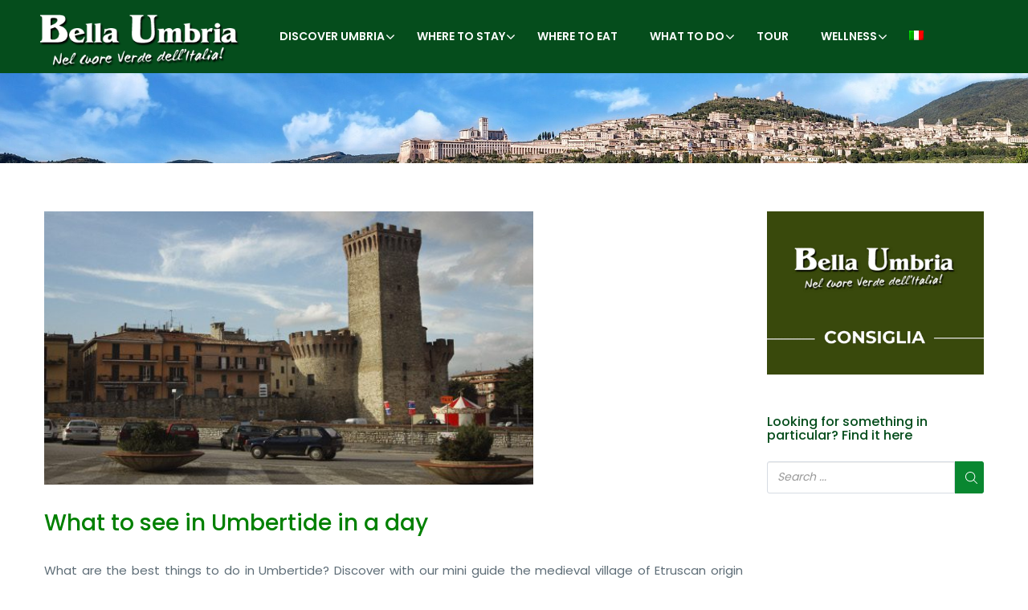

--- FILE ---
content_type: text/html; charset=UTF-8
request_url: https://www.bellaumbria.net/en/itineray/what-to-see-in-umbertide-in-one-day
body_size: 34781
content:
<!DOCTYPE html>
<html lang="en-US">
    <head>
        <meta charset="UTF-8">
        <meta name="viewport" content="width=device-width, height=device-height, initial-scale=1, maximum-scale=2, minimum-scale=1">
        <meta name="theme-color" content="#054d1c"/>
        <meta name="robots" content="follow"/>
        <meta http-equiv="x-ua-compatible" content="IE=edge">
                    <meta name="traveler" content="2.9.8.3"/>          <link rel="profile" href="https://gmpg.org/xfn/11">
        <link rel="pingback" href="https://www.bellaumbria.net/xmlrpc.php">
                <meta name='robots' content='index, follow, max-image-preview:large, max-snippet:-1, max-video-preview:-1' />
<link rel="alternate" hreflang="en" href="https://www.bellaumbria.net/en/itineray/what-to-see-in-umbertide-in-one-day" />
<link rel="alternate" hreflang="it" href="https://www.bellaumbria.net/it/itinerari/cosa-vedere-a-umbertide-in-un-giorno/" />
<link rel="alternate" hreflang="x-default" href="https://www.bellaumbria.net/it/itinerari/cosa-vedere-a-umbertide-in-un-giorno/" />

	<!-- This site is optimized with the Yoast SEO plugin v20.6 - https://yoast.com/wordpress/plugins/seo/ -->
	<title>What to see in Umbertide in a day | Bella Umbria</title>
	<link rel="canonical" href="https://www.bellaumbria.net/en/itineray/what-to-see-in-umbertide-in-one-day/" />
	<meta property="og:locale" content="en_US" />
	<meta property="og:type" content="article" />
	<meta property="og:title" content="What to see in Umbertide in a day | Bella Umbria" />
	<meta property="og:url" content="https://www.bellaumbria.net/en/itineray/what-to-see-in-umbertide-in-one-day/" />
	<meta property="og:site_name" content="Bella Umbria" />
	<meta property="article:publisher" content="https://www.facebook.com/bellaumbria" />
	<meta property="article:published_time" content="2022-08-12T15:44:34+00:00" />
	<meta property="article:modified_time" content="2023-07-21T16:01:31+00:00" />
	<meta property="og:image" content="https://www.bellaumbria.net/wp-content/uploads/2013/11/umbertide-rocca1.jpg" />
	<meta property="og:image:width" content="590" />
	<meta property="og:image:height" content="329" />
	<meta property="og:image:type" content="image/jpeg" />
	<meta name="author" content="admin" />
	<meta name="twitter:card" content="summary_large_image" />
	<meta name="twitter:label1" content="Written by" />
	<meta name="twitter:data1" content="admin" />
	<meta name="twitter:label2" content="Est. reading time" />
	<meta name="twitter:data2" content="5 minutes" />
	<script type="application/ld+json" class="yoast-schema-graph">{"@context":"https://schema.org","@graph":[{"@type":"Article","@id":"https://www.bellaumbria.net/en/itineray/what-to-see-in-umbertide-in-one-day/#article","isPartOf":{"@id":"https://www.bellaumbria.net/en/itineray/what-to-see-in-umbertide-in-one-day/"},"author":{"name":"admin","@id":"https://www.bellaumbria.net/#/schema/person/5f6da8aeb3361eea9d474e986a3a2595"},"headline":"What to see in Umbertide in a day","datePublished":"2022-08-12T15:44:34+00:00","dateModified":"2023-07-21T16:01:31+00:00","mainEntityOfPage":{"@id":"https://www.bellaumbria.net/en/itineray/what-to-see-in-umbertide-in-one-day/"},"wordCount":794,"commentCount":0,"publisher":{"@id":"https://www.bellaumbria.net/#organization"},"image":{"@id":"https://www.bellaumbria.net/en/itineray/what-to-see-in-umbertide-in-one-day/#primaryimage"},"thumbnailUrl":"https://www.bellaumbria.net/wp-content/uploads/2013/11/umbertide-rocca1.jpg","keywords":["Città di Castello and surroundings","Umbertide"],"articleSection":["Itinerary","What to see"],"inLanguage":"en-US"},{"@type":"WebPage","@id":"https://www.bellaumbria.net/en/itineray/what-to-see-in-umbertide-in-one-day/","url":"https://www.bellaumbria.net/en/itineray/what-to-see-in-umbertide-in-one-day/","name":"What to see in Umbertide in a day | Bella Umbria","isPartOf":{"@id":"https://www.bellaumbria.net/#website"},"primaryImageOfPage":{"@id":"https://www.bellaumbria.net/en/itineray/what-to-see-in-umbertide-in-one-day/#primaryimage"},"image":{"@id":"https://www.bellaumbria.net/en/itineray/what-to-see-in-umbertide-in-one-day/#primaryimage"},"thumbnailUrl":"https://www.bellaumbria.net/wp-content/uploads/2013/11/umbertide-rocca1.jpg","datePublished":"2022-08-12T15:44:34+00:00","dateModified":"2023-07-21T16:01:31+00:00","breadcrumb":{"@id":"https://www.bellaumbria.net/en/itineray/what-to-see-in-umbertide-in-one-day/#breadcrumb"},"inLanguage":"en-US","potentialAction":[{"@type":"ReadAction","target":["https://www.bellaumbria.net/en/itineray/what-to-see-in-umbertide-in-one-day/"]}]},{"@type":"ImageObject","inLanguage":"en-US","@id":"https://www.bellaumbria.net/en/itineray/what-to-see-in-umbertide-in-one-day/#primaryimage","url":"https://www.bellaumbria.net/wp-content/uploads/2013/11/umbertide-rocca1.jpg","contentUrl":"https://www.bellaumbria.net/wp-content/uploads/2013/11/umbertide-rocca1.jpg","width":590,"height":329},{"@type":"BreadcrumbList","@id":"https://www.bellaumbria.net/en/itineray/what-to-see-in-umbertide-in-one-day/#breadcrumb","itemListElement":[{"@type":"ListItem","position":1,"name":"Home","item":"https://www.bellaumbria.net/en/"},{"@type":"ListItem","position":2,"name":"What to see in Umbertide in a day"}]},{"@type":"WebSite","@id":"https://www.bellaumbria.net/#website","url":"https://www.bellaumbria.net/","name":"Bella Umbria","description":"La tua vacanza nel cuore verde d&#039;Italia","publisher":{"@id":"https://www.bellaumbria.net/#organization"},"potentialAction":[{"@type":"SearchAction","target":{"@type":"EntryPoint","urlTemplate":"https://www.bellaumbria.net/?s={search_term_string}"},"query-input":"required name=search_term_string"}],"inLanguage":"en-US"},{"@type":"Organization","@id":"https://www.bellaumbria.net/#organization","name":"Bella Umbria","url":"https://www.bellaumbria.net/","logo":{"@type":"ImageObject","inLanguage":"en-US","@id":"https://www.bellaumbria.net/#/schema/logo/image/","url":"https://www.bellaumbria.net/wp-content/uploads/2019/09/bella.jpeg","contentUrl":"https://www.bellaumbria.net/wp-content/uploads/2019/09/bella.jpeg","width":400,"height":400,"caption":"Bella Umbria"},"image":{"@id":"https://www.bellaumbria.net/#/schema/logo/image/"},"sameAs":["https://www.facebook.com/bellaumbria","https://www.instagram.com/bella_umbria/"]},{"@type":"Person","@id":"https://www.bellaumbria.net/#/schema/person/5f6da8aeb3361eea9d474e986a3a2595","name":"admin","image":{"@type":"ImageObject","inLanguage":"en-US","@id":"https://www.bellaumbria.net/#/schema/person/image/","url":"https://secure.gravatar.com/avatar/443e937f129c256faa84b01f7af92892?s=96&d=mm&r=g","contentUrl":"https://secure.gravatar.com/avatar/443e937f129c256faa84b01f7af92892?s=96&d=mm&r=g","caption":"admin"},"url":"https://www.bellaumbria.net/en/author/admin/"}]}</script>
	<!-- / Yoast SEO plugin. -->


<link rel='dns-prefetch' href='//maps.googleapis.com' />
<link rel='dns-prefetch' href='//cdn.jsdelivr.net' />
<link rel='dns-prefetch' href='//apis.google.com' />
<link rel='dns-prefetch' href='//fonts.googleapis.com' />
<link rel='dns-prefetch' href='//maxst.icons8.com' />
<link rel='dns-prefetch' href='//hb.wpmucdn.com' />
<link rel="alternate" type="application/rss+xml" title="Bella Umbria &raquo; Feed" href="https://www.bellaumbria.net/en/feed/" />
<link rel="alternate" type="text/calendar" title="Bella Umbria &raquo; iCal Feed" href="https://www.bellaumbria.net/en/eventi-umbria/?ical=1" />
<link rel='stylesheet' id='tribe-events-pro-mini-calendar-block-styles-css' href='https://hb.wpmucdn.com/www.bellaumbria.net/7df22a16-4aae-49ea-9e2d-937fa5f70331.css' type='text/css' media='all' />
<link rel='stylesheet' id='wp-block-library-css' href='https://hb.wpmucdn.com/www.bellaumbria.net/57bed5d5-3ad1-4f21-9c56-d8f615e302a8.css' type='text/css' media='all' />
<link rel='stylesheet' id='wc-blocks-vendors-style-css' href='https://hb.wpmucdn.com/www.bellaumbria.net/04a0761d-8fe1-4791-b2e9-715e0a25518e.css' type='text/css' media='all' />
<link rel='stylesheet' id='wc-blocks-style-css' href='https://hb.wpmucdn.com/www.bellaumbria.net/cc20dbdb-796a-4d51-bb13-491998a966e9.css' type='text/css' media='all' />
<link rel='stylesheet' id='classic-theme-styles-css' href='https://hb.wpmucdn.com/www.bellaumbria.net/f3127e4d-d232-4d44-9a29-4ca968e023cd.css' type='text/css' media='all' />
<style id='global-styles-inline-css' type='text/css'>
body{--wp--preset--color--black: #000000;--wp--preset--color--cyan-bluish-gray: #abb8c3;--wp--preset--color--white: #ffffff;--wp--preset--color--pale-pink: #f78da7;--wp--preset--color--vivid-red: #cf2e2e;--wp--preset--color--luminous-vivid-orange: #ff6900;--wp--preset--color--luminous-vivid-amber: #fcb900;--wp--preset--color--light-green-cyan: #7bdcb5;--wp--preset--color--vivid-green-cyan: #00d084;--wp--preset--color--pale-cyan-blue: #8ed1fc;--wp--preset--color--vivid-cyan-blue: #0693e3;--wp--preset--color--vivid-purple: #9b51e0;--wp--preset--gradient--vivid-cyan-blue-to-vivid-purple: linear-gradient(135deg,rgba(6,147,227,1) 0%,rgb(155,81,224) 100%);--wp--preset--gradient--light-green-cyan-to-vivid-green-cyan: linear-gradient(135deg,rgb(122,220,180) 0%,rgb(0,208,130) 100%);--wp--preset--gradient--luminous-vivid-amber-to-luminous-vivid-orange: linear-gradient(135deg,rgba(252,185,0,1) 0%,rgba(255,105,0,1) 100%);--wp--preset--gradient--luminous-vivid-orange-to-vivid-red: linear-gradient(135deg,rgba(255,105,0,1) 0%,rgb(207,46,46) 100%);--wp--preset--gradient--very-light-gray-to-cyan-bluish-gray: linear-gradient(135deg,rgb(238,238,238) 0%,rgb(169,184,195) 100%);--wp--preset--gradient--cool-to-warm-spectrum: linear-gradient(135deg,rgb(74,234,220) 0%,rgb(151,120,209) 20%,rgb(207,42,186) 40%,rgb(238,44,130) 60%,rgb(251,105,98) 80%,rgb(254,248,76) 100%);--wp--preset--gradient--blush-light-purple: linear-gradient(135deg,rgb(255,206,236) 0%,rgb(152,150,240) 100%);--wp--preset--gradient--blush-bordeaux: linear-gradient(135deg,rgb(254,205,165) 0%,rgb(254,45,45) 50%,rgb(107,0,62) 100%);--wp--preset--gradient--luminous-dusk: linear-gradient(135deg,rgb(255,203,112) 0%,rgb(199,81,192) 50%,rgb(65,88,208) 100%);--wp--preset--gradient--pale-ocean: linear-gradient(135deg,rgb(255,245,203) 0%,rgb(182,227,212) 50%,rgb(51,167,181) 100%);--wp--preset--gradient--electric-grass: linear-gradient(135deg,rgb(202,248,128) 0%,rgb(113,206,126) 100%);--wp--preset--gradient--midnight: linear-gradient(135deg,rgb(2,3,129) 0%,rgb(40,116,252) 100%);--wp--preset--duotone--dark-grayscale: url('#wp-duotone-dark-grayscale');--wp--preset--duotone--grayscale: url('#wp-duotone-grayscale');--wp--preset--duotone--purple-yellow: url('#wp-duotone-purple-yellow');--wp--preset--duotone--blue-red: url('#wp-duotone-blue-red');--wp--preset--duotone--midnight: url('#wp-duotone-midnight');--wp--preset--duotone--magenta-yellow: url('#wp-duotone-magenta-yellow');--wp--preset--duotone--purple-green: url('#wp-duotone-purple-green');--wp--preset--duotone--blue-orange: url('#wp-duotone-blue-orange');--wp--preset--font-size--small: 13px;--wp--preset--font-size--medium: 20px;--wp--preset--font-size--large: 36px;--wp--preset--font-size--x-large: 42px;--wp--preset--spacing--20: 0.44rem;--wp--preset--spacing--30: 0.67rem;--wp--preset--spacing--40: 1rem;--wp--preset--spacing--50: 1.5rem;--wp--preset--spacing--60: 2.25rem;--wp--preset--spacing--70: 3.38rem;--wp--preset--spacing--80: 5.06rem;--wp--preset--shadow--natural: 6px 6px 9px rgba(0, 0, 0, 0.2);--wp--preset--shadow--deep: 12px 12px 50px rgba(0, 0, 0, 0.4);--wp--preset--shadow--sharp: 6px 6px 0px rgba(0, 0, 0, 0.2);--wp--preset--shadow--outlined: 6px 6px 0px -3px rgba(255, 255, 255, 1), 6px 6px rgba(0, 0, 0, 1);--wp--preset--shadow--crisp: 6px 6px 0px rgba(0, 0, 0, 1);}:where(.is-layout-flex){gap: 0.5em;}body .is-layout-flow > .alignleft{float: left;margin-inline-start: 0;margin-inline-end: 2em;}body .is-layout-flow > .alignright{float: right;margin-inline-start: 2em;margin-inline-end: 0;}body .is-layout-flow > .aligncenter{margin-left: auto !important;margin-right: auto !important;}body .is-layout-constrained > .alignleft{float: left;margin-inline-start: 0;margin-inline-end: 2em;}body .is-layout-constrained > .alignright{float: right;margin-inline-start: 2em;margin-inline-end: 0;}body .is-layout-constrained > .aligncenter{margin-left: auto !important;margin-right: auto !important;}body .is-layout-constrained > :where(:not(.alignleft):not(.alignright):not(.alignfull)){max-width: var(--wp--style--global--content-size);margin-left: auto !important;margin-right: auto !important;}body .is-layout-constrained > .alignwide{max-width: var(--wp--style--global--wide-size);}body .is-layout-flex{display: flex;}body .is-layout-flex{flex-wrap: wrap;align-items: center;}body .is-layout-flex > *{margin: 0;}:where(.wp-block-columns.is-layout-flex){gap: 2em;}.has-black-color{color: var(--wp--preset--color--black) !important;}.has-cyan-bluish-gray-color{color: var(--wp--preset--color--cyan-bluish-gray) !important;}.has-white-color{color: var(--wp--preset--color--white) !important;}.has-pale-pink-color{color: var(--wp--preset--color--pale-pink) !important;}.has-vivid-red-color{color: var(--wp--preset--color--vivid-red) !important;}.has-luminous-vivid-orange-color{color: var(--wp--preset--color--luminous-vivid-orange) !important;}.has-luminous-vivid-amber-color{color: var(--wp--preset--color--luminous-vivid-amber) !important;}.has-light-green-cyan-color{color: var(--wp--preset--color--light-green-cyan) !important;}.has-vivid-green-cyan-color{color: var(--wp--preset--color--vivid-green-cyan) !important;}.has-pale-cyan-blue-color{color: var(--wp--preset--color--pale-cyan-blue) !important;}.has-vivid-cyan-blue-color{color: var(--wp--preset--color--vivid-cyan-blue) !important;}.has-vivid-purple-color{color: var(--wp--preset--color--vivid-purple) !important;}.has-black-background-color{background-color: var(--wp--preset--color--black) !important;}.has-cyan-bluish-gray-background-color{background-color: var(--wp--preset--color--cyan-bluish-gray) !important;}.has-white-background-color{background-color: var(--wp--preset--color--white) !important;}.has-pale-pink-background-color{background-color: var(--wp--preset--color--pale-pink) !important;}.has-vivid-red-background-color{background-color: var(--wp--preset--color--vivid-red) !important;}.has-luminous-vivid-orange-background-color{background-color: var(--wp--preset--color--luminous-vivid-orange) !important;}.has-luminous-vivid-amber-background-color{background-color: var(--wp--preset--color--luminous-vivid-amber) !important;}.has-light-green-cyan-background-color{background-color: var(--wp--preset--color--light-green-cyan) !important;}.has-vivid-green-cyan-background-color{background-color: var(--wp--preset--color--vivid-green-cyan) !important;}.has-pale-cyan-blue-background-color{background-color: var(--wp--preset--color--pale-cyan-blue) !important;}.has-vivid-cyan-blue-background-color{background-color: var(--wp--preset--color--vivid-cyan-blue) !important;}.has-vivid-purple-background-color{background-color: var(--wp--preset--color--vivid-purple) !important;}.has-black-border-color{border-color: var(--wp--preset--color--black) !important;}.has-cyan-bluish-gray-border-color{border-color: var(--wp--preset--color--cyan-bluish-gray) !important;}.has-white-border-color{border-color: var(--wp--preset--color--white) !important;}.has-pale-pink-border-color{border-color: var(--wp--preset--color--pale-pink) !important;}.has-vivid-red-border-color{border-color: var(--wp--preset--color--vivid-red) !important;}.has-luminous-vivid-orange-border-color{border-color: var(--wp--preset--color--luminous-vivid-orange) !important;}.has-luminous-vivid-amber-border-color{border-color: var(--wp--preset--color--luminous-vivid-amber) !important;}.has-light-green-cyan-border-color{border-color: var(--wp--preset--color--light-green-cyan) !important;}.has-vivid-green-cyan-border-color{border-color: var(--wp--preset--color--vivid-green-cyan) !important;}.has-pale-cyan-blue-border-color{border-color: var(--wp--preset--color--pale-cyan-blue) !important;}.has-vivid-cyan-blue-border-color{border-color: var(--wp--preset--color--vivid-cyan-blue) !important;}.has-vivid-purple-border-color{border-color: var(--wp--preset--color--vivid-purple) !important;}.has-vivid-cyan-blue-to-vivid-purple-gradient-background{background: var(--wp--preset--gradient--vivid-cyan-blue-to-vivid-purple) !important;}.has-light-green-cyan-to-vivid-green-cyan-gradient-background{background: var(--wp--preset--gradient--light-green-cyan-to-vivid-green-cyan) !important;}.has-luminous-vivid-amber-to-luminous-vivid-orange-gradient-background{background: var(--wp--preset--gradient--luminous-vivid-amber-to-luminous-vivid-orange) !important;}.has-luminous-vivid-orange-to-vivid-red-gradient-background{background: var(--wp--preset--gradient--luminous-vivid-orange-to-vivid-red) !important;}.has-very-light-gray-to-cyan-bluish-gray-gradient-background{background: var(--wp--preset--gradient--very-light-gray-to-cyan-bluish-gray) !important;}.has-cool-to-warm-spectrum-gradient-background{background: var(--wp--preset--gradient--cool-to-warm-spectrum) !important;}.has-blush-light-purple-gradient-background{background: var(--wp--preset--gradient--blush-light-purple) !important;}.has-blush-bordeaux-gradient-background{background: var(--wp--preset--gradient--blush-bordeaux) !important;}.has-luminous-dusk-gradient-background{background: var(--wp--preset--gradient--luminous-dusk) !important;}.has-pale-ocean-gradient-background{background: var(--wp--preset--gradient--pale-ocean) !important;}.has-electric-grass-gradient-background{background: var(--wp--preset--gradient--electric-grass) !important;}.has-midnight-gradient-background{background: var(--wp--preset--gradient--midnight) !important;}.has-small-font-size{font-size: var(--wp--preset--font-size--small) !important;}.has-medium-font-size{font-size: var(--wp--preset--font-size--medium) !important;}.has-large-font-size{font-size: var(--wp--preset--font-size--large) !important;}.has-x-large-font-size{font-size: var(--wp--preset--font-size--x-large) !important;}
.wp-block-navigation a:where(:not(.wp-element-button)){color: inherit;}
:where(.wp-block-columns.is-layout-flex){gap: 2em;}
.wp-block-pullquote{font-size: 1.5em;line-height: 1.6;}
</style>
<link rel='stylesheet' id='wphb-1-css' href='https://hb.wpmucdn.com/www.bellaumbria.net/30e3ca0b-50e9-4fdd-be7d-4cd4f1f1814a.css' type='text/css' media='all' />
<link rel='stylesheet' id='woocommerce-layout-css' href='https://hb.wpmucdn.com/www.bellaumbria.net/c5c7d185-2b38-4102-a33f-c35bbc4b238b.css' type='text/css' media='all' />
<link rel='stylesheet' id='woocommerce-smallscreen-css' href='https://hb.wpmucdn.com/www.bellaumbria.net/9e0bef10-fb65-475c-bee5-78ae1c758e80.css' type='text/css' media='only screen and (max-width: 768px)' />
<link rel='stylesheet' id='woocommerce-general-css' href='https://hb.wpmucdn.com/www.bellaumbria.net/e52bbd87-1791-488a-a529-e201203aec41.css' type='text/css' media='all' />
<style id='woocommerce-inline-inline-css' type='text/css'>
.woocommerce form .form-row .required { visibility: visible; }
</style>
<link rel='stylesheet' id='wphb-2-css' href='https://hb.wpmucdn.com/www.bellaumbria.net/c7105094-8d42-40e4-a60d-4167ce4c1eec.css' type='text/css' media='all' />
<link rel='stylesheet' id='google-font-css-css' href='https://fonts.googleapis.com/css?family=Poppins%3A400%2C500%2C600&#038;ver=6.2.8' type='text/css' media='all' />
<link rel='stylesheet' id='wphb-3-css' href='https://hb.wpmucdn.com/www.bellaumbria.net/a840476d-dbbe-4538-a112-aa856881a736.css' type='text/css' media='all' />
<link rel='stylesheet' id='awesome-line-awesome-css-css' href='https://maxst.icons8.com/vue-static/landings/line-awesome/line-awesome/1.1.0/css/line-awesome.min.css' type='text/css' media='all' />
<link rel='stylesheet' id='wphb-4-css' href='https://hb.wpmucdn.com/www.bellaumbria.net/5f696b06-fa7e-4b08-804d-9381078e48fa.css' type='text/css' media='all' />
<script type='text/javascript' id='wphb-5-js-extra'>
/* <![CDATA[ */
var list_location = {"list":"\"\""};
var st_checkout_text = {"without_pp":"Submit Request","with_pp":"Booking Now","validate_form":"Please fill all required fields","error_accept_term":"Please accept our terms and conditions","email_validate":"Email is not valid","adult_price":"Adult","child_price":"Child","infant_price":"Infant","adult":"Adult","child":"Child","infant":"Infant","price":"Price","origin_price":"Origin Price","text_unavailable":"Not Available: "};
var st_params = {"theme_url":"https:\/\/www.bellaumbria.net\/wp-content\/themes\/nuovo_bella","caculator_price_single_ajax":"on","site_url":"https:\/\/www.bellaumbria.net","load_price":"https:\/\/www.bellaumbria.net","ajax_url":"https:\/\/www.bellaumbria.net\/wp-admin\/admin-ajax.php","loading_url":"https:\/\/www.bellaumbria.net\/wp-admin\/images\/wpspin_light.gif","st_search_nonce":"a334463401","facebook_enable":"on","facbook_app_id":"RBKANUDGJN6KY7WQ","booking_currency_precision":"2","thousand_separator":".","decimal_separator":",","currency_symbol":"\u20ac","currency_position":"left","currency_rtl_support":"off","free_text":"Free","date_format":"dd\/mm\/yyyy","date_format_calendar":"dd\/mm\/yyyy","time_format":"24h","mk_my_location":"https:\/\/www.bellaumbria.net\/wp-content\/themes\/nuovo_bella\/img\/my_location.png","locale":"en_US","header_bgr":"","text_refresh":"Refresh","date_fomat":"DD\/MM\/YYYY","text_loading":"Loading...","text_no_more":"No More","weather_api_key":"a82498aa9918914fa4ac5ba584a7e623","no_vacancy":"No vacancies","a_vacancy":"a vacancy","more_vacancy":"vacancies","utm":"https:\/\/shinetheme.com\/utm\/utm.gif","_s":"19c62ca295","mclusmap":"https:\/\/www.bellaumbria.net\/wp-content\/themes\/nuovo_bella\/v2\/images\/icon_map\/ico_gruop_location.svg","icon_contact_map":"https:\/\/www.bellaumbria.net\/wp-content\/themes\/nuovo_bella\/v2\/images\/markers\/ico_location_3.png","text_adult":"Adult","text_adults":"Adults","text_child":"Children","text_childs":"Childrens","text_price":"Price","text_origin_price":"Origin Price","text_unavailable":"Not Available ","text_available":"Available ","text_adult_price":"Adult Price ","text_child_price":"Child Price ","text_infant_price":"Infant Price","text_update":"Update ","token_mapbox":"pk.eyJ1IjoidGhvYWluZ28iLCJhIjoiY2p3dTE4bDFtMDAweTQ5cm5rMXA5anUwMSJ9.RkIx76muBIvcZ5HDb2g0Bw","text_rtl_mapbox":"","st_icon_mapbox":"https:\/\/i.imgur.com\/MK4NUzI.png","text_use_this_media":"Use this media","text_select_image":"Select Image","text_confirm_delete_item":"Are you sure want to delete this item?","text_process_cancel":"You cancelled the process","start_at_text":"Start at","end_at_text":"End at"};
var st_timezone = {"timezone_string":"Europe\/Rome"};
var locale_daterangepicker = {"direction":"ltr","applyLabel":"Apply","cancelLabel":"Cancel","fromLabel":"From","toLabel":"To","customRangeLabel":"Custom","daysOfWeek":["Su","Mo","Tu","We","Th","Fr","Sa"],"monthNames":["January","February","March","April","May","June","July","August","September","October","November","December"],"firstDay":"1","today":"Today"};
var st_list_map_params = {"mk_my_location":"https:\/\/www.bellaumbria.net\/wp-content\/themes\/nuovo_bella\/img\/my_location.png","text_my_location":"3000 m radius","text_no_result":"No Result","cluster_0":"<div class='cluster cluster-1'>CLUSTER_COUNT<\/div>","cluster_20":"<div class='cluster cluster-2'>CLUSTER_COUNT<\/div>","cluster_50":"<div class='cluster cluster-3'>CLUSTER_COUNT<\/div>","cluster_m1":"https:\/\/www.bellaumbria.net\/wp-content\/themes\/nuovo_bella\/img\/map\/m1.png","cluster_m2":"https:\/\/www.bellaumbria.net\/wp-content\/themes\/nuovo_bella\/img\/map\/m2.png","cluster_m3":"https:\/\/www.bellaumbria.net\/wp-content\/themes\/nuovo_bella\/img\/map\/m3.png","cluster_m4":"https:\/\/www.bellaumbria.net\/wp-content\/themes\/nuovo_bella\/img\/map\/m4.png","cluster_m5":"https:\/\/www.bellaumbria.net\/wp-content\/themes\/nuovo_bella\/img\/map\/m5.png","icon_full_screen":"https:\/\/www.bellaumbria.net\/wp-content\/themes\/nuovo_bella\/v2\/images\/icon_map\/ico_fullscreen.svg","icon_my_location":"https:\/\/www.bellaumbria.net\/wp-content\/themes\/nuovo_bella\/v2\/images\/icon_map\/ico_location.svg","icon_my_style":"https:\/\/www.bellaumbria.net\/wp-content\/themes\/nuovo_bella\/v2\/images\/icon_map\/ico_view_maps.svg","icon_zoom_out":"https:\/\/www.bellaumbria.net\/wp-content\/themes\/nuovo_bella\/v2\/images\/icon_map\/ico_maps_zoom-out.svg","icon_zoom_in":"https:\/\/www.bellaumbria.net\/wp-content\/themes\/nuovo_bella\/v2\/images\/icon_map\/ico_maps_zoom_in.svg","icon_close":"https:\/\/www.bellaumbria.net\/wp-content\/themes\/nuovo_bella\/v2\/images\/icon_map\/icon_close.svg"};
var st_config_partner = {"text_er_image_format":""};
var st_hotel_localize = {"booking_required_adult":"Please select adult number","booking_required_children":"Please select children number","booking_required_adult_children":"Please select Adult and  Children number","room":"Room","is_aoc_fail":"Please select the ages of children","is_not_select_date":"Please select Check-in and Check-out date","is_not_select_check_in_date":"Please select Check-in date","is_not_select_check_out_date":"Please select Check-out date","is_host_name_fail":"Please provide Host Name(s)"};
var st_icon_picker = {"icon_list":["fa-glass","fa-music","fa-search","fa-envelope-o","fa-heart","fa-star","fa-star-o","fa-user","fa-film","fa-th-large","fa-th","fa-th-list","fa-check","fa-remove","fa-close","fa-times","fa-search-plus","fa-search-minus","fa-power-off","fa-signal","fa-gear","fa-cog","fa-trash-o","fa-home","fa-file-o","fa-clock-o","fa-road","fa-download","fa-arrow-circle-o-down","fa-arrow-circle-o-up","fa-inbox","fa-play-circle-o","fa-rotate-right","fa-repeat","fa-refresh","fa-list-alt","fa-lock","fa-flag","fa-headphones","fa-volume-off","fa-volume-down","fa-volume-up","fa-qrcode","fa-barcode","fa-tag","fa-tags","fa-book","fa-bookmark","fa-print","fa-camera","fa-font","fa-bold","fa-italic","fa-text-height","fa-text-width","fa-align-left","fa-align-center","fa-align-right","fa-align-justify","fa-list","fa-dedent","fa-outdent","fa-indent","fa-video-camera","fa-photo","fa-image","fa-picture-o","fa-pencil","fa-map-marker","fa-adjust","fa-tint","fa-edit","fa-pencil-square-o","fa-share-square-o","fa-check-square-o","fa-arrows","fa-step-backward","fa-fast-backward","fa-backward","fa-play","fa-pause","fa-stop","fa-forward","fa-fast-forward","fa-step-forward","fa-eject","fa-chevron-left","fa-chevron-right","fa-plus-circle","fa-minus-circle","fa-times-circle","fa-check-circle","fa-question-circle","fa-info-circle","fa-crosshairs","fa-times-circle-o","fa-check-circle-o","fa-ban","fa-arrow-left","fa-arrow-right","fa-arrow-up","fa-arrow-down","fa-mail-forward","fa-share","fa-expand","fa-compress","fa-plus","fa-minus","fa-asterisk","fa-exclamation-circle","fa-gift","fa-leaf","fa-fire","fa-eye","fa-eye-slash","fa-warning","fa-exclamation-triangle","fa-plane","fa-calendar","fa-random","fa-comment","fa-magnet","fa-chevron-up","fa-chevron-down","fa-retweet","fa-shopping-cart","fa-folder","fa-folder-open","fa-arrows-v","fa-arrows-h","fa-bar-chart-o","fa-bar-chart","fa-twitter-square","fa-facebook-square","fa-camera-retro","fa-key","fa-gears","fa-cogs","fa-comments","fa-thumbs-o-up","fa-thumbs-o-down","fa-star-half","fa-heart-o","fa-sign-out","fa-linkedin-square","fa-thumb-tack","fa-external-link","fa-sign-in","fa-trophy","fa-github-square","fa-upload","fa-lemon-o","fa-phone","fa-square-o","fa-bookmark-o","fa-phone-square","fa-twitter","fa-facebook-f","fa-facebook","fa-github","fa-unlock","fa-credit-card","fa-feed","fa-rss","fa-hdd-o","fa-bullhorn","fa-bell","fa-certificate","fa-hand-o-right","fa-hand-o-left","fa-hand-o-up","fa-hand-o-down","fa-arrow-circle-left","fa-arrow-circle-right","fa-arrow-circle-up","fa-arrow-circle-down","fa-globe","fa-wrench","fa-tasks","fa-filter","fa-briefcase","fa-arrows-alt","fa-group","fa-users","fa-chain","fa-link","fa-cloud","fa-flask","fa-cut","fa-scissors","fa-copy","fa-files-o","fa-paperclip","fa-save","fa-floppy-o","fa-square","fa-navicon","fa-reorder","fa-bars","fa-list-ul","fa-list-ol","fa-strikethrough","fa-underline","fa-table","fa-magic","fa-truck","fa-pinterest","fa-pinterest-square","fa-google-plus-square","fa-google-plus","fa-money","fa-caret-down","fa-caret-up","fa-caret-left","fa-caret-right","fa-columns","fa-unsorted","fa-sort","fa-sort-down","fa-sort-desc","fa-sort-up","fa-sort-asc","fa-envelope","fa-linkedin","fa-rotate-left","fa-undo","fa-legal","fa-gavel","fa-dashboard","fa-tachometer","fa-comment-o","fa-comments-o","fa-flash","fa-bolt","fa-sitemap","fa-umbrella","fa-paste","fa-clipboard","fa-lightbulb-o","fa-exchange","fa-cloud-download","fa-cloud-upload","fa-user-md","fa-stethoscope","fa-suitcase","fa-bell-o","fa-coffee","fa-cutlery","fa-file-text-o","fa-building-o","fa-hospital-o","fa-ambulance","fa-medkit","fa-fighter-jet","fa-beer","fa-h-square","fa-plus-square","fa-angle-double-left","fa-angle-double-right","fa-angle-double-up","fa-angle-double-down","fa-angle-left","fa-angle-right","fa-angle-up","fa-angle-down","fa-desktop","fa-laptop","fa-tablet","fa-mobile-phone","fa-mobile","fa-circle-o","fa-quote-left","fa-quote-right","fa-spinner","fa-circle","fa-mail-reply","fa-reply","fa-github-alt","fa-folder-o","fa-folder-open-o","fa-smile-o","fa-frown-o","fa-meh-o","fa-gamepad","fa-keyboard-o","fa-flag-o","fa-flag-checkered","fa-terminal","fa-code","fa-mail-reply-all","fa-reply-all","fa-star-half-empty","fa-star-half-full","fa-star-half-o","fa-location-arrow","fa-crop","fa-code-fork","fa-unlink","fa-chain-broken","fa-question","fa-info","fa-exclamation","fa-superscript","fa-subscript","fa-eraser","fa-puzzle-piece","fa-microphone","fa-microphone-slash","fa-shield","fa-calendar-o","fa-fire-extinguisher","fa-rocket","fa-maxcdn","fa-chevron-circle-left","fa-chevron-circle-right","fa-chevron-circle-up","fa-chevron-circle-down","fa-html5","fa-css3","fa-anchor","fa-unlock-alt","fa-bullseye","fa-ellipsis-h","fa-ellipsis-v","fa-rss-square","fa-play-circle","fa-ticket","fa-minus-square","fa-minus-square-o","fa-level-up","fa-level-down","fa-check-square","fa-pencil-square","fa-external-link-square","fa-share-square","fa-compass","fa-toggle-down","fa-caret-square-o-down","fa-toggle-up","fa-caret-square-o-up","fa-toggle-right","fa-caret-square-o-right","fa-euro","fa-eur","fa-gbp","fa-dollar","fa-usd","fa-rupee","fa-inr","fa-cny","fa-rmb","fa-yen","fa-jpy","fa-ruble","fa-rouble","fa-rub","fa-won","fa-krw","fa-bitcoin","fa-btc","fa-file","fa-file-text","fa-sort-alpha-asc","fa-sort-alpha-desc","fa-sort-amount-asc","fa-sort-amount-desc","fa-sort-numeric-asc","fa-sort-numeric-desc","fa-thumbs-up","fa-thumbs-down","fa-youtube-square","fa-youtube","fa-xing","fa-xing-square","fa-youtube-play","fa-dropbox","fa-stack-overflow","fa-instagram","fa-flickr","fa-adn","fa-bitbucket","fa-bitbucket-square","fa-tumblr","fa-tumblr-square","fa-long-arrow-down","fa-long-arrow-up","fa-long-arrow-left","fa-long-arrow-right","fa-apple","fa-windows","fa-android","fa-linux","fa-dribbble","fa-skype","fa-foursquare","fa-trello","fa-female","fa-male","fa-gittip","fa-gratipay","fa-sun-o","fa-moon-o","fa-archive","fa-bug","fa-vk","fa-weibo","fa-renren","fa-pagelines","fa-stack-exchange","fa-arrow-circle-o-right","fa-arrow-circle-o-left","fa-toggle-left","fa-caret-square-o-left","fa-dot-circle-o","fa-wheelchair","fa-vimeo-square","fa-turkish-lira","fa-try","fa-plus-square-o","fa-space-shuttle","fa-slack","fa-envelope-square","fa-wordpress","fa-openid","fa-institution","fa-bank","fa-university","fa-mortar-board","fa-graduation-cap","fa-yahoo","fa-google","fa-reddit","fa-reddit-square","fa-stumbleupon-circle","fa-stumbleupon","fa-delicious","fa-digg","fa-pied-piper","fa-pied-piper-alt","fa-drupal","fa-joomla","fa-language","fa-fax","fa-building","fa-child","fa-paw","fa-spoon","fa-cube","fa-cubes","fa-behance","fa-behance-square","fa-steam","fa-steam-square","fa-recycle","fa-automobile","fa-car","fa-cab","fa-taxi","fa-tree","fa-spotify","fa-deviantart","fa-soundcloud","fa-database","fa-file-pdf-o","fa-file-word-o","fa-file-excel-o","fa-file-powerpoint-o","fa-file-photo-o","fa-file-picture-o","fa-file-image-o","fa-file-zip-o","fa-file-archive-o","fa-file-sound-o","fa-file-audio-o","fa-file-movie-o","fa-file-video-o","fa-file-code-o","fa-vine","fa-codepen","fa-jsfiddle","fa-life-bouy","fa-life-buoy","fa-life-saver","fa-support","fa-life-ring","fa-circle-o-notch","fa-ra","fa-rebel","fa-ge","fa-empire","fa-git-square","fa-git","fa-y-combinator-square","fa-yc-square","fa-hacker-news","fa-tencent-weibo","fa-qq","fa-wechat","fa-weixin","fa-send","fa-paper-plane","fa-send-o","fa-paper-plane-o","fa-history","fa-circle-thin","fa-header","fa-paragraph","fa-sliders","fa-share-alt","fa-share-alt-square","fa-bomb","fa-soccer-ball-o","fa-futbol-o","fa-tty","fa-binoculars","fa-plug","fa-slideshare","fa-twitch","fa-yelp","fa-newspaper-o","fa-wifi","fa-calculator","fa-paypal","fa-google-wallet","fa-cc-visa","fa-cc-mastercard","fa-cc-discover","fa-cc-amex","fa-cc-paypal","fa-cc-stripe","fa-bell-slash","fa-bell-slash-o","fa-trash","fa-copyright","fa-at","fa-eyedropper","fa-paint-brush","fa-birthday-cake","fa-area-chart","fa-pie-chart","fa-line-chart","fa-lastfm","fa-lastfm-square","fa-toggle-off","fa-toggle-on","fa-bicycle","fa-bus","fa-ioxhost","fa-angellist","fa-cc","fa-shekel","fa-sheqel","fa-ils","fa-meanpath","fa-buysellads","fa-connectdevelop","fa-dashcube","fa-forumbee","fa-leanpub","fa-sellsy","fa-shirtsinbulk","fa-simplybuilt","fa-skyatlas","fa-cart-plus","fa-cart-arrow-down","fa-diamond","fa-ship","fa-user-secret","fa-motorcycle","fa-street-view","fa-heartbeat","fa-venus","fa-mars","fa-mercury","fa-intersex","fa-transgender","fa-transgender-alt","fa-venus-double","fa-mars-double","fa-venus-mars","fa-mars-stroke","fa-mars-stroke-v","fa-mars-stroke-h","fa-neuter","fa-genderless","fa-facebook-official","fa-pinterest-p","fa-whatsapp","fa-server","fa-user-plus","fa-user-times","fa-hotel","fa-bed","fa-viacoin","fa-train","fa-subway","fa-medium","fa-yc","fa-y-combinator","fa-optin-monster","fa-opencart","fa-expeditedssl","fa-battery-4","fa-battery-full","fa-battery-3","fa-battery-three-quarters","fa-battery-2","fa-battery-half","fa-battery-1","fa-battery-quarter","fa-battery-0","fa-battery-empty","fa-mouse-pointer","fa-i-cursor","fa-object-group","fa-object-ungroup","fa-sticky-note","fa-sticky-note-o","fa-cc-jcb","fa-cc-diners-club","fa-clone","fa-balance-scale","fa-hourglass-o","fa-hourglass-1","fa-hourglass-start","fa-hourglass-2","fa-hourglass-half","fa-hourglass-3","fa-hourglass-end","fa-hourglass","fa-hand-grab-o","fa-hand-rock-o","fa-hand-stop-o","fa-hand-paper-o","fa-hand-scissors-o","fa-hand-lizard-o","fa-hand-spock-o","fa-hand-pointer-o","fa-hand-peace-o","fa-trademark","fa-registered","fa-creative-commons","fa-gg","fa-gg-circle","fa-tripadvisor","fa-odnoklassniki","fa-odnoklassniki-square","fa-get-pocket","fa-wikipedia-w","fa-safari","fa-chrome","fa-firefox","fa-opera","fa-internet-explorer","fa-tv","fa-television","fa-contao","fa-500px","fa-amazon","fa-calendar-plus-o","fa-calendar-minus-o","fa-calendar-times-o","fa-calendar-check-o","fa-industry","fa-map-pin","fa-map-signs","fa-map-o","fa-map","fa-commenting","fa-commenting-o","fa-houzz","fa-vimeo","fa-black-tie","fa-fonticons","fa-reddit-alien","fa-edge","fa-credit-card-alt","fa-codiepie","fa-modx","fa-fort-awesome","fa-usb","fa-product-hunt","fa-mixcloud","fa-scribd","fa-pause-circle","fa-pause-circle-o","fa-stop-circle","fa-stop-circle-o","fa-shopping-bag","fa-shopping-basket","fa-hashtag","fa-bluetooth","fa-bluetooth-b","fa-percent","fa-gitlab","fa-wpbeginner","fa-wpforms","fa-envira","fa-universal-access","fa-wheelchair-alt","fa-question-circle-o","fa-blind","fa-audio-description","fa-volume-control-phone","fa-braille","fa-assistive-listening-systems","fa-asl-interpreting","fa-american-sign-language-interpreting","fa-deafness","fa-hard-of-hearing","fa-deaf","fa-glide","fa-glide-g","fa-signing","fa-sign-language","fa-low-vision","fa-viadeo","fa-viadeo-square","fa-snapchat","fa-snapchat-ghost","fa-snapchat-square"]};
var st_timezone = {"timezone_string":"Europe\/Rome"};
var st_social_params = {"google_client_id":"RBKANUDGJN6KY7WQ"};
/* ]]> */
</script>
<script type='text/javascript' src='https://hb.wpmucdn.com/www.bellaumbria.net/d4f3ea68-3928-4528-b9f8-a879de04fae0.js' id='wphb-5-js'></script>
<script type='text/javascript' id='wpml-cookie-js-extra'>
/* <![CDATA[ */
var wpml_cookies = {"wp-wpml_current_language":{"value":"en","expires":1,"path":"\/"}};
var wpml_cookies = {"wp-wpml_current_language":{"value":"en","expires":1,"path":"\/"}};
/* ]]> */
</script>
<script type='text/javascript' src='https://hb.wpmucdn.com/www.bellaumbria.net/9873b811-2b0b-4571-b569-3cd98a420bf8.js' id='wpml-cookie-js'></script>
<script type='text/javascript' src='https://hb.wpmucdn.com/www.bellaumbria.net/51803834-d6a4-4faf-891e-0e870638c886.js' id='wphb-6-js'></script>
<script type='text/javascript' src='https://www.bellaumbria.net/wp-includes/js/dist/vendor/wp-polyfill.min.js' id='wp-polyfill-js'></script>
<script type='text/javascript' src='https://hb.wpmucdn.com/www.bellaumbria.net/4f0cf1f4-ceb1-4dba-be66-a3c13e98d4cd.js' id='wp-hooks-js'></script>
<script type='text/javascript' id='wphb-7-js-extra'>
/* <![CDATA[ */
var wc_add_to_cart_params = {"ajax_url":"\/wp-admin\/admin-ajax.php","wc_ajax_url":"\/en\/?wc-ajax=%%endpoint%%","i18n_view_cart":"View cart","cart_url":"https:\/\/www.bellaumbria.net\/en\/","is_cart":"","cart_redirect_after_add":"no"};;;var say_what_data = {"replacements":{"traveler|Hotel Facilities|":"Servizi","traveler|Maps|":"Mappa","traveler|Inquiry|":"Richiedi disponibilit\u00e0","traveler|FILTER BY|":"Filtra per","traveler|You might also like|":"Ti potrebbe anche interessare","traveler|from |":"da"}};
/* ]]> */
</script>
<script type='text/javascript' src='https://hb.wpmucdn.com/www.bellaumbria.net/2e60fd78-3379-49e9-8de5-e3bd51ef8383.js' id='wphb-7-js'></script>
<script type='text/javascript' src='https://maps.googleapis.com/maps/api/js?libraries=places&#038;key=AIzaSyBjIigrZ20y3MxYf4KAgVQPZuXlHQNsL-0' id='map-js'></script>
<script type='text/javascript' src='https://hb.wpmucdn.com/www.bellaumbria.net/0c62d6c0-f9ce-42df-a4a5-4e0dab93e232.js' id='wphb-8-js'></script>
<link rel="https://api.w.org/" href="https://www.bellaumbria.net/en/wp-json/" /><link rel="alternate" type="application/json" href="https://www.bellaumbria.net/en/wp-json/wp/v2/posts/192734" /><link rel="EditURI" type="application/rsd+xml" title="RSD" href="https://www.bellaumbria.net/xmlrpc.php?rsd" />
<link rel="wlwmanifest" type="application/wlwmanifest+xml" href="https://www.bellaumbria.net/wp-includes/wlwmanifest.xml" />
<meta name="generator" content="WordPress 6.2.8" />
<meta name="generator" content="WooCommerce 7.6.1" />
<link rel='shortlink' href='https://www.bellaumbria.net/en/?p=192734' />
<link rel="alternate" type="application/json+oembed" href="https://www.bellaumbria.net/en/wp-json/oembed/1.0/embed?url=https%3A%2F%2Fwww.bellaumbria.net%2Fen%2Fitineray%2Fwhat-to-see-in-umbertide-in-one-day" />
<link rel="alternate" type="text/xml+oembed" href="https://www.bellaumbria.net/en/wp-json/oembed/1.0/embed?url=https%3A%2F%2Fwww.bellaumbria.net%2Fen%2Fitineray%2Fwhat-to-see-in-umbertide-in-one-day&#038;format=xml" />
<meta name="generator" content="WPML ver:4.6.3 stt:1,27;" />
<meta name="tec-api-version" content="v1"><meta name="tec-api-origin" content="https://www.bellaumbria.net/en/"><link rel="alternate" href="https://www.bellaumbria.net/en/wp-json/tribe/events/v1/" /><link rel="icon"  type="image/jpeg"  href="https://www.bellaumbria.net/wp-content/uploads/2019/09/bella.jpeg">	<noscript><style>.woocommerce-product-gallery{ opacity: 1 !important; }</style></noscript>
	<meta name="generator" content="Powered by WPBakery Page Builder - drag and drop page builder for WordPress."/>
<script src='https://acconsento.click/script.js' id='acconsento-script' data-key='EQQw3W94iEG4aZHheNtlckqTe8qI0auSfkmrbZRc'></script>


<!-- Google tag (gtag.js) -->
<script async src="https://www.googletagmanager.com/gtag/js?id=G-D04XZPBGQ8"></script>
<script>
  window.dataLayer = window.dataLayer || [];
  function gtag(){dataLayer.push(arguments);}
  gtag('js', new Date());

  gtag('config', 'G-D04XZPBGQ8');
</script>


<script type="text/javascript">
    (function(c,l,a,r,i,t,y){
        c[a]=c[a]||function(){(c[a].q=c[a].q||[]).push(arguments)};
        t=l.createElement(r);t.async=1;t.src="https://www.clarity.ms/tag/"+i;
        y=l.getElementsByTagName(r)[0];y.parentNode.insertBefore(t,y);
    })(window, document, "clarity", "script", "dmxu6pdcts");
</script>


<!-- Google Tag Manager -->
<script>(function(w,d,s,l,i){w[l]=w[l]||[];w[l].push({'gtm.start':
new Date().getTime(),event:'gtm.js'});var f=d.getElementsByTagName(s)[0],
j=d.createElement(s),dl=l!='dataLayer'?'&l='+l:'';j.async=true;j.src=
'https://www.googletagmanager.com/gtm.js?id='+i+dl;f.parentNode.insertBefore(j,f);
})(window,document,'script','dataLayer','GTM-M3J2ZZSJ');</script>
<!-- End Google Tag Manager -->
        <!-- Custom_css.php-->
        <style id="st_custom_css_php">
        
@media screen and (max-width: 782px) {
  html {
    margin-top: 0px !important;
  }

  .admin-bar.logged-in #header {
    padding-top: 45px;
  }

  .logged-in #header {
    margin-top: 0;
  }
}

:root {
	--main-color: #054d1c;
    --link-color: #098730;
    --link-color-dark: #098730;
	--grey-color: #5E6D77;
	--light-grey-color: #EAEEF3;
    --orange-color: #FA5636;
}

    .booking-item-rating .fa ,
    .booking-item.booking-item-small .booking-item-rating-stars,
    .comment-form .add_rating,
    .booking-item-payment .booking-item-rating-stars .fa-star,
    .st-item-rating .fa,
    li  .fa-star , li  .fa-star-o , li  .fa-star-half-o{
    color:#FA5636    }

.feature_class{
 background: #19A1E5;
}
.feature_class::before {
   border-color: #19A1E5 #19A1E5 transparent transparent;
}
.feature_class::after {
    border-color: #19A1E5 transparent #19A1E5 #19A1E5;
}
.featured_single .feature_class::before{
   border-color: transparent #19A1E5 transparent transparent;
}
.item-nearby .st_featured::before {
    border-color: transparent transparent #19A1E5 #19A1E5;
}
.item-nearby .st_featured::after {
   border-color: #19A1E5 #19A1E5 #19A1E5 transparent  ;
}

.st_sale_class{
    background-color: #cc0033;
}
.st_sale_class.st_sale_paper * {color: #cc0033 }
.st_sale_class .st_star_label_sale_div::after,.st_sale_label_1::before{
    border-color: #cc0033 transparent transparent #cc0033 ;
}

.btn.active.focus, .btn.active:focus, .btn.focus, .btn:active.focus, .btn:active:focus, .btn:focus {
  outline: none;
}

.st_sale_class .st_star_label_sale_div::after{
border-color: #cc0033


        </style>
        <!-- End Custom_css.php-->
        <!-- start css hook filter -->
        <style type="text/css" id="st_custom_css">
                </style>
        <!-- end css hook filter -->
        <!-- css disable javascript -->
                <style type="text/css" id="st_enable_javascript">
        .search-tabs-bg > .tabbable >.tab-content > .tab-pane{display: none; opacity: 0;}.search-tabs-bg > .tabbable >.tab-content > .tab-pane.active{display: block;opacity: 1;}.search-tabs-to-top { margin-top: -120px;}        </style>

        <style>
        .block1 {
    background-color: rgba(255, 255, 255, 0.8);
    padding: 25px;
    width: 60%;
}
.columnstyle  {
    height: 500px;
}
.columnstyle .bg-mask {
    opacity: 0;
}
li.vc_tta-tab {
    background-color: #f2f2f2;
}
li.vc_tta-tab.vc_active {
    background-color: #c6eaea;
}
.hotel-alone .menu-style-2 .menu .current-menu-ancestor>a{
 background: transparent !important;   
}
.footer-custom a{
 color: #333;   
}        </style>
        
        <!-- Begin Custom CSS        -->
        <style>
            
body{
                color: #444444;
font-size: 16px;
            }
        </style>
        <!-- End Custom CSS -->
        		<style type="text/css" id="wp-custom-css">
			.search-result-page .banner h1{
	display:none;
}

body.single.single-location .sts-banner{
	top:-76px;
}
.st-header-2 .search-result-page .banner{
	top:-76px;
	padding-top:200px;
}
#header .header .header-left #st-main-menu .main-menu > li > a{
padding:35px 18px;
}
.st-blog .content .article .post-inner .meta{
	display:none;
}
.st-blog .content .article .header .post-header img{
	width:70%;
}
.blog-content .author-info{
display:none;
}

#comment-wrapper {
	display:none;
} 



.custom-sidebar-comuni h4:after {
  content: "";
  display: inline-block;
  height: 0.5em;
  vertical-align: bottom;
  width: 100%;
  margin-right: -100%;
  margin-left: 10px;
  border-top: 1px solid #D7DCE3;
}
.custom-sidebar-comuni h4 {
	font-size: 16px;
    color: var(--main-color, #1A2B48);
    font-weight: 500;
	 overflow: hidden;
	padding-bottom:20px;
   
}
.custom-sidebar-comuni button{
	height: 40px;
    background: var(--link-color, #FC6807);
    -webkit-border-radius: 0 3px 3px 0;
    -moz-border-radius: 0 3px 3px 0;
    border-radius: 0 3px 3px 0;
    border: none;
    width: 40px;
}
.custom-sidebar-comuni form{
	display:flex;
}
.custom-sidebar-comuni form input[type=text] {
    height: 40px;
    font-size: 14px;
    color: var(--grey-color, #5E6D77);
    font-style: italic;
    -webkit-border-radius: 3px 0 0 3px;
    -moz-border-radius: 3px 0 0 3px;
    border-radius: 3px 0 0 3px;
	border: 1px solid #D7DCE3;}
.header .logo img {
    max-height: 85px;
    max-width: 100%;
    padding-top: 15px;
}

.st-header-2 .search-result-page .banner {
	box-shadow: inset 0 0 0 1000px rgba(0,0,0,.3);}
.top-filter {
    display: none!important;
}
.st-hotel-result .toolbar ul.toolbar-action li .dropdown button{
	display:none;
}

.page-id-183194 .search-result-page .search-form-wrapper .search-form, .page-id-183198 .search-result-page .search-form-wrapper .search-form, .page-id-183200 .search-result-page .search-form-wrapper .search-form, .page-id-183202 .search-result-page .search-form-wrapper .search-form, .page-id-183204 .search-result-page .search-form-wrapper .search-form, .page-id-183206 .search-result-page .search-form-wrapper .search-form, .page-id-183213 .search-result-page .search-form-wrapper .search-form, .page-id-183220 .search-result-page .search-form-wrapper .search-form, .page-id-183228 .search-result-page .search-form-wrapper .search-form, .page-id-183235 .search-result-page .search-form-wrapper .search-form, .page-id-183237 .search-result-page .search-form-wrapper .search-form, .page-id-183239 .search-result-page .search-form-wrapper .search-form{
display:none;}
.page-id-10522 .search-result-page .search-form-wrapper .search-form, .page-id-183243 .search-result-page .search-form-wrapper .search-form, .page-id-183245 .search-result-page .search-form-wrapper .search-form, .page-id-183251 .search-result-page .search-form-wrapper .search-form, .page-id-183258 .search-result-page .search-form-wrapper .search-form, .page-id-183261 .search-result-page .search-form-wrapper .search-form, .page-id-183265 .search-result-page .search-form-wrapper .search-form, .page-id-183267 .search-result-page .search-form-wrapper .search-form, .page-id-183270 .search-result-page .search-form-wrapper .search-form, .page-id-183272 .search-result-page .search-form-wrapper .search-form, .page-id-183274  .search-result-page .search-form-wrapper .search-form{
display:none;}

.page-id-183276 .search-result-page .search-form-wrapper .search-form, .page-id-183278 .search-result-page .search-form-wrapper .search-form, .page-id-183295 .search-result-page .search-form-wrapper .search-form, .page-id-183297 .search-result-page .search-form-wrapper .search-form, .page-id-191067 .search-result-page .search-form-wrapper .search-form, .page-id-183299 .search-result-page .search-form-wrapper .search-form, .page-id-183314 .search-result-page .search-form-wrapper .search-form, .page-id-183321 .search-result-page .search-form-wrapper .search-form, .page-id-183328 .search-result-page .search-form-wrapper .search-form, .page-id-183330 .search-result-page .search-form-wrapper .search-form, .page-id-183332 .search-result-page .search-form-wrapper .search-form, .page-id-183334 .search-result-page .search-form-wrapper .search-form{
	display:none;
}
.page-id-183361 .search-result-page .search-form-wrapper .search-form, .page-id-183359 .search-result-page .search-form-wrapper .search-form, .page-id-183350 .search-result-page .search-form-wrapper .search-form, .page-id-183336 .search-result-page .search-form-wrapper .search-form, .page-id-183343 .search-result-page .search-form-wrapper .search-form{
	display:none;
}
.page-id-183194 .st-hotel-result{
margin-top:0px;}
.st-hotel-result {
	margin-bottom: 50px;}
.owner-info.widget-box {
    display: none;
}

.review-score {
    display: none;
}
.st-breadcrumb .active b {
    display: none;
}
.blog-content .post-info{
	display:none;
}
.st-hotel-result .item-service .service-review, .st-hotel-result .item-service .service-price{
	display:none;
}
.st-contact-info .info-content{
	background:#098730;
}
.loslider .search-form-wrapper .nav-tabs{display:none;}
.loslider .tab-content{
	display:none;
}
.loslider .st-heading{
	margin-top:120px!important;
	padding-bottom:100px;
	    text-shadow: 1px 1px #000;
}

.homesuggerimenti .vc_btn3.vc_btn3-color-juicy-pink, .homesuggerimenti .vc_btn3.vc_btn3-color-juicy-pink.vc_btn3-style-flat {
    color: #fff;
    background-color: #ffcc11;
}
.homeristo .st-offer-new .img-cover, .st-offer-new .img-cover, #st-content-wrapper .destination-item .image img{
	filter: brightness(70%);
}
.st-header-2 header#header .header {
  
    background: var(--main-color, #1A2B48);
}
#header #topbar{
	display:none;
}
.header-right {
    display: none;
}
.home #st-content-wrapper.search-result-page .search-form-wrapper.slider .fotorama{
	filter: brightness(80%);
}
.item-service-map .service-price{
	display:none;
}
#st-content-wrapper .st-availability.st-house-availability{
display:none;}
.search-result-page.st-rental .item-service .featured-image .price-wrapper {
	display:none;}
.search-result-page.st-rental .item-service .service-review {
	display:none;}
.search-result-page.st-rental .item-service .amenities {
	display:none;}

.grecaptcha-badge {
    display: none!important;
}

a.cky-banner-element {
    cursor: pointer;
}

.page-id-7414 .vc_custom_1656610832126{
	    background-color: #fff !important;
}
.page-id-7414 .vc_custom_1656610844488{
	background-color: #fff !important;
}
a{
	color:#054d1c;
}

.page-id-10236 .search-result-page .search-form-wrapper{
	display:none;
}
@media (min-width: 320px) and (max-width: 480px) {
  
	.spostareristo .wpb_wrapper{
		margin-bottom:10px;
	}
	.page-id-7414 input{
		width:98%;
	}
	body.single.single-location .sts-banner h1{
		top:61%;
	}
	.custom-sidebar-comuni img{
		width:100%;
	}
	.st-hotel-result .toolbar .toolbar-action-mobile{
display:none;}
	body.single.single-location .sts-banner{
height:400px;
	}
}

.single-st_rental #st-content-wrapper .form-book-wrapper .form-head {
	display:none;}
.single-st_rental .room-featured-items {
	display:none;}
.single-st_rental #st-content-wrapper .st-hr{
	background:none;
}
.single-st_rental .stt-attr-amenities {
    display: none;
}
.single-st_rental .stt-attr-suitability {
    display: none;
}
.single-st_rental #st-content-wrapper .form-book-wrapper{
display:none;}
.single-st_rental .widget-box p{
	font-size:12px;
}
#st-content-wrapper .hotel-target-book-mobile{
	display:none!important;
}
.blog-header .blog-header-title {
	display:none;}

.page-id-10178 .search-result-page .search-form-wrapper {
	display:none;}
.page-id-10178 .search-result-page .full-map {
	top:-75px;
}
.page-id-10178 .sidebar-item.range-slider {
    display: none;
}

.single-location span{
	 
	font-weight:bold;
}
p{
	text-align:justify!important;
}
.tribe-common--breakpoint-medium.tribe-events .tribe-events-l-container{
	display:none;
}
.single-location .wpb_column.column_container.col-md-9 img {
    width: 100%;
}
.single-post .blog-content.content .post-content img {
  
    width: 100%;
}
.blog-content .title{
	 color: #008000!important;
}
body.single.single-location .sts-banner:before{
	 content: "";
    position: absolute;
    top: 0px;
    right: 0px;
    bottom: 0px;
    left: 0px;
    background-color: rgba(0,0,0,0.35);
}
.page-id-10178 .st-hotel-result .style-list .item-service .service-review{
display:none;}
.single-st_hotel input[type=submit]{
	background: #098730;
	color:#fff;
	padding:10px 30px 10px 30px!important;
}
.stt-attr-hotel_facilities h2, .stt-attr-hotel_theme h2 {
    display: none;
}
.contatto-struttura input[type=checkbox]{
	width:auto!important;
	height:auto!important
}
.contatto-struttura input, .contatto-struttura textarea{
	width:100%;
}
.contatto-struttura input{
	height:40px;
}
.widget-box .media p {
    word-wrap: break-word;
    font-size: 14px;
}
.contatto-struttura {
    width: 90%;
}

.single-st_hotel #st-content-wrapper .form-book-wrapper{
    display:none;

}
.single-st_hotel #st-content-wrapper .form-book-wrapper.inline{
    display:none;
}

.st-blog .content .article .header .cate ul li a {
    
    display: none;
}

.st-blog .content .article .header .post-header img {
    display: 100%;
}
.as{
	display:none!important;
}
.page-id-10236 .as{
	display:block!important;
}
.nicescroll-rails .nicescroll-cursors {
    border: none!important;
    background: #000!important;
}
.fa-gears:before, .fa-cogs:before {
    content: "\f00c";
	color:#054d1c!important;
}
.stt-attr-tema_struttura_attivita {
    display: none;
}
.blocco-discover .vc_btn3.vc_btn3-color-success.vc_btn3-style-outline {
    color: #39490c;
    border-color: #39490c;

}
.blocco-discover .vc_btn3.vc_btn3-color-success.vc_btn3-style-outline:hover{
	background: #39490c;
	color:#fff;
}
.vc_row.wpb_row.st.bg-holder.vc_custom_1630684161728.vc_row-has-fill {
    padding-top: 50px;
    padding-bottom: 50px;
	margin-top: 50px
		
}

.header {
    position: fixed;
    top: 0px;
    left: 0px;
    width: 100%;
}
div#st-content-wrapper {
    margin-top: 100px;
	margin-bottom: -100px
}

a.vc_general.vc_btn3.vc_btn3-size-md.vc_btn3-shape-rounded.vc_btn3-style-flat.vc_btn3-color-juicy-pink {
    background-color: #811110;
}

.homesuggerimenti a.vc_general.vc_btn3.vc_btn3-size-md.vc_btn3-shape-rounded.vc_btn3-style-flat.vc_btn3-color-juicy-pink {
    background-color: #F9AD32;
}

.st-contact-form .contact-form input[type=submit] {
	background: #054D1C;}

.container.main-footer-sub {
    display: block;
}

.vc_general.vc_cta3.vc_cta3-style-classic {
    border-color: transparent;
    background-color: transparent;
}


@media (min-width: 992px){
.page-id-9172 .col-md-4 {
    width: 31%;
    margin-right: 20px;
}}
.single-st_tours div#booking-request {
    position: relative!important;
}
.contatto-tour {
    padding: 5px;
}
.single-st_tours button, input, select, textarea{
	width:100%;
}
.single-st_tours input[type=checkbox]{
	width:auto;
}
.single-st_tours #st-content-wrapper .form-book-wrapper .form-head{
	background:#054d1c!important;
}
.single-st_tours #st-content-wrapper .form-book-wrapper{
	border-top: none;
}
.single-st_tours input[type=submit]{
		background:#054d1c!important;
	color:#fff;
	border:none;
	padding-bottom: 10px;
    padding-top: 10px;

}
.single-st_tours .wpcf7-form-control-wrap {

	text-align:left;
}

ol.flex-control-nav.flex-control-paging {
    display: none;
}
.st-breadcrumb.hidden-xs {
    display: none;
}
.cspml_nbr_items.cspm_border_radius.cspm_border_shadow.text-center {
    display: none;
}
div.cspml_sort_list_container{
	display:none;
}
.menu-dropdown .menu-dropdown li a {
    padding-top: 5px!important;
    padding-bottom: 5px!important;
}
li#menu-item-10210 .menu-dropdown  {
    top: -200px!important;
}
li#menu-item-10211 .menu-dropdown {
    top: -200px!important;
}
li#menu-item-10212 .menu-dropdown {
    top: -250px!important;
}
li#menu-item-10213 .menu-dropdown {
    top: -250px!important;
}
li#menu-item-206348 .menu-dropdown {
    top: -250px!important;
}
li#menu-item-206360 .menu-dropdown {
    top: -250px!important;
}
li#menu-item-206371 .menu-dropdown {
    top: -200px!important;
}
li#menu-item-206378 .menu-dropdown {
    top: -250px!important;
}
li#menu-item-206324 .menu-dropdown {
    top: -50px!important;
}
li#menu-item-10195 .menu-dropdown {
    top: -100px!important;
}
li#menu-item-206460 .menu-dropdown {
    top: -100px!important;
}
#header .header .header-left #st-main-menu .main-menu li.menu-item-has-children .menu-dropdown li a{
	padding:15px 0;
}
#header .header .header-left #st-main-menu .main-menu li.menu-item-has-children .menu-dropdown{
	min-width:230px;
}
.alert-danger {
	display:none;}		</style>
		        <!-- HTML5 Shim and Respond.js IE8 support of HTML5 elements and media queries -->
        <!-- WARNING: Respond.js doesn't work if you view the page via file:// -->
        <!--[if lt IE 9]>
        <script src="https://oss.maxcdn.com/html5shiv/3.7.2/html5shiv.min.js"></script>
        <script src="https://oss.maxcdn.com/respond/1.4.2/respond.min.js"></script>
        <![endif]-->
                    <script src="https://apis.google.com/js/platform.js" async defer></script>
                        <meta name="google-signin-client_id" content="RBKANUDGJN6KY7WQ">
                        <meta name="description" content="Tour hotel booking">
            <meta name="keywords" content="traveler">
            <meta name="title" content="Traveler ">
            <meta name="st_utm" content="YTo0OntzOjE6InUiO3M6Mjc6Imh0dHBzOi8vd3d3LmJlbGxhdW1icmlhLm5ldCI7czoxOiJuIjtzOjg6IlRyYXZlbGVyIjtzOjE6InYiO3M6NzoiMi45LjguMyI7czoxOiJpIjtzOjEyOiIzMS4xODUuOTkuMzUiO30=">
            <noscript><style> .wpb_animate_when_almost_visible { opacity: 1; }</style></noscript>        <script>
            // Load the SDK asynchronously
            (function (d, s, id) {
                var js, fjs = d.getElementsByTagName(s)[0];
                if (d.getElementById(id))
                    return;
                js = d.createElement(s);
                js.id = id;
                js.src = "https://connect.facebook.net/en_US/sdk.js";
                fjs.parentNode.insertBefore(js, fjs);
            }(document, 'script', 'facebook-jssdk'));
            window.fbAsyncInit = function () {
                FB.init({
                    appId: st_params.facbook_app_id,
                    cookie: true, // enable cookies to allow the server to access
                    // the session
                    xfbml: true, // parse social plugins on this page
                    version: 'v3.1' // use graph api version 2.8
                });

            };
        </script>
        <script type="text/javascript">window.liveSettings={api_key:"add61db096874b2b8e165774c8613f62"}</script>
<script type="text/javascript" src="//cdn.transifex.com/live.js"></script>    </head>
        <body data-rsssl=1 class="post-template-default single single-post postid-192734 single-format-standard st-header-2 theme-nuovo_bella woocommerce-no-js tribe-no-js  wide menu_style1 topbar_position_default search_enable_preload wpb-js-composer js-comp-ver-6.9.0 vc_responsive">
<!-- Google Tag Manager (noscript) -->
<noscript><iframe src="https://www.googletagmanager.com/ns.html?id=GTM-M3J2ZZSJ"
height="0" width="0" style="display:none;visibility:hidden"></iframe></noscript>
<!-- End Google Tag Manager (noscript) -->
        <header id="header">
                    <div id="topbar">
                                            <div class="topbar-left">
                            <ul class="st-list socials">
                                <li>
                                    <a href="https://www.facebook.com/bellaumbria/" target="_blank"><i class="fa fa-facebook"></i></a><a href="https://www.instagram.com/bella_umbria/" target="_blank"><i class="fa fa-instagram"></i></a>                                </li>
                            </ul>
                            <ul class="st-list topbar-items">
                                <li class="hidden-xs hidden-sm"><a href="mailto:info@bellaumbria.net" target="">info@bellaumbria.net</a></li>                            </ul>
                        </div>
                                            <div class="topbar-right">
                        <ul class="st-list topbar-items">
                                                                    <li class="topbar-item link-item ">
                                            <a href="#" class="login">ADV</a>
                                        </li>
                                                                            <li class="topbar-item link-item ">
                                            <a href="#" class="login">Chi Siamo</a>
                                        </li>
                                                                            <li class="topbar-item link-item ">
                                            <a href="#" class="login">Contatti</a>
                                        </li>
                                    
    <li class="topbar-item login-item">
        <a href="" class="login" data-toggle="modal"
           data-target="#st-login-form">Login</a>
    </li>

    <li class="topbar-item signup-item">
        <a href="" class="signup" data-toggle="modal"
           data-target="#st-register-form">Sign Up</a>
    </li>
            <li class="dropdown dropdown-language hidden-xs hidden-sm">
                                    <a href="" data-toggle="dropdown" aria-haspopup="true"
                           aria-expanded="false">English <i
                                    class="fa fa-angle-down"></i></a>
                        
            <ul class="dropdown-menu">
                                        <li><a href="https://www.bellaumbria.net/it/itinerari/cosa-vedere-a-umbertide-in-un-giorno/">Italiano</a>
                        </li>
                                </ul>
        </li>
                                </ul>
                    </div>
                </div>
                    <div class="header">
        <a href="#" class="toggle-menu">
            <i class="input-icon field-icon fa"><svg width="24px" height="24px" viewBox="0 0 24 24" version="1.1" xmlns="http://www.w3.org/2000/svg" xmlns:xlink="http://www.w3.org/1999/xlink">
    <!-- Generator: Sketch 49 (51002) - http://www.bohemiancoding.com/sketch -->
    
    <defs></defs>
    <g id="Ico_off_menu" stroke="none" stroke-width="1" fill="none" fill-rule="evenodd" stroke-linecap="round" stroke-linejoin="round">
        <g id="Group" stroke="#fff" stroke-width="1.5">
            <g id="navigation-menu-4">
                <rect id="Rectangle-path" x="0.75" y="0.753" width="22.5" height="22.5" rx="1.5"></rect>
                <path d="M6.75,7.503 L17.25,7.503" id="Shape"></path>
                <path d="M6.75,12.003 L17.25,12.003" id="Shape"></path>
                <path d="M6.75,16.503 L17.25,16.503" id="Shape"></path>
            </g>
        </g>
    </g>
</svg></i>        </a>
        <div class="header-left">
                        <a href="https://www.bellaumbria.net/en/" class="logo hidden-xs">
                <img src="https://www.bellaumbria.net/wp-content/uploads/2019/09/logo.png" alt="La tua vacanza nel cuore verde d&#039;Italia">
            </a>
            <a href="https://www.bellaumbria.net/en/" class="logo hidden-lg hidden-md hidden-sm">
                <img src="https://www.bellaumbria.net/wp-content/uploads/2019/09/logo.png" alt="La tua vacanza nel cuore verde d&#039;Italia">
            </a>
            <nav id="st-main-menu">
                <a href="" class="back-menu"><i class="fa fa-angle-left"></i></a>
                <ul id="main-menu" class="menu main-menu"><li id="menu-item-206277" class="menu-item menu-item-type-custom menu-item-object-custom menu-item-has-children menu-item-206277"><a class="" href="#">Discover Umbria</a>
<i class='fa fa-angle-down'></i><ul class="menu-dropdown">
	<li id="menu-item-206280" class="menu-item menu-item-type-custom menu-item-object-custom menu-item-has-children menu-item-206280"><a class="" href="/en/amelia-neighborhood">Amelia and surroundings</a>
	<i class='fa fa-angle-right'></i><ul class="menu-dropdown">
		<li id="menu-item-206281" class="menu-item menu-item-type-custom menu-item-object-custom menu-item-206281"><a class="" href="/en/amelia">Amelia</a></li>
		<li id="menu-item-206282" class="menu-item menu-item-type-custom menu-item-object-custom menu-item-206282"><a class="" href="/en/alviano/">Alviano</a></li>
		<li id="menu-item-206283" class="menu-item menu-item-type-custom menu-item-object-custom menu-item-206283"><a class="" href="/en/attigliano">Attigliano</a></li>
		<li id="menu-item-206284" class="menu-item menu-item-type-custom menu-item-object-custom menu-item-206284"><a class="" href="/en/avigliano-umbro">Avigliano Umbro</a></li>
		<li id="menu-item-206285" class="menu-item menu-item-type-custom menu-item-object-custom menu-item-206285"><a class="" href="/en/giove">Giove</a></li>
		<li id="menu-item-206286" class="menu-item menu-item-type-custom menu-item-object-custom menu-item-206286"><a class="" href="/en/guardea/">Guardea</a></li>
		<li id="menu-item-206287" class="menu-item menu-item-type-custom menu-item-object-custom menu-item-206287"><a class="" href="/en/lugnano-in-teverina/">Lugnano in Teverina</a></li>
		<li id="menu-item-206288" class="menu-item menu-item-type-custom menu-item-object-custom menu-item-206288"><a class="" href="/en/montecastrilli">Montecastrilli</a></li>
		<li id="menu-item-206289" class="menu-item menu-item-type-custom menu-item-object-custom menu-item-206289"><a class="" href="/en/penna-in-teverina">Penna in Teverina</a></li>
	</ul>
</li>
	<li id="menu-item-206290" class="menu-item menu-item-type-custom menu-item-object-custom menu-item-has-children menu-item-206290"><a class="" href="/en/assisi-neighborhood/">Assisi and surroundings</a>
	<i class='fa fa-angle-right'></i><ul class="menu-dropdown">
		<li id="menu-item-206291" class="menu-item menu-item-type-custom menu-item-object-custom menu-item-206291"><a class="" href="/en/assisi">Assisi</a></li>
		<li id="menu-item-206292" class="menu-item menu-item-type-custom menu-item-object-custom menu-item-206292"><a class="" href="/en/bastia-umbra">Bastia Umbra</a></li>
		<li id="menu-item-206293" class="menu-item menu-item-type-custom menu-item-object-custom menu-item-206293"><a class="" href="/en/bettona">Bettona</a></li>
		<li id="menu-item-206294" class="menu-item menu-item-type-custom menu-item-object-custom menu-item-206294"><a class="" href="/en/cannara">Cannara</a></li>
	</ul>
</li>
	<li id="menu-item-206295" class="menu-item menu-item-type-custom menu-item-object-custom menu-item-has-children menu-item-206295"><a class="" href="/en/gubbio-neighborhood/">Gubbio and surroundings</a>
	<i class='fa fa-angle-right'></i><ul class="menu-dropdown">
		<li id="menu-item-206296" class="menu-item menu-item-type-custom menu-item-object-custom menu-item-206296"><a class="" href="/en/gubbio">Gubbio</a></li>
		<li id="menu-item-206297" class="menu-item menu-item-type-custom menu-item-object-custom menu-item-206297"><a class="" href="/en/costacciaro">Costacciaro</a></li>
		<li id="menu-item-206298" class="menu-item menu-item-type-custom menu-item-object-custom menu-item-206298"><a class="" href="/en/fossato-di-vico">Fossato di Vico</a></li>
		<li id="menu-item-206299" class="menu-item menu-item-type-custom menu-item-object-custom menu-item-206299"><a class="" href="/en/gualdo-tadino">Gualdo Tadino</a></li>
		<li id="menu-item-206300" class="menu-item menu-item-type-custom menu-item-object-custom menu-item-206300"><a class="" href="/en/scheggia">Scheggia</a></li>
		<li id="menu-item-206301" class="menu-item menu-item-type-custom menu-item-object-custom menu-item-206301"><a class="" href="/en/sigillo">Sigillo</a></li>
		<li id="menu-item-206302" class="menu-item menu-item-type-custom menu-item-object-custom menu-item-206302"><a class="" href="/en/valfabbrica">Valfabbrica</a></li>
	</ul>
</li>
	<li id="menu-item-206303" class="menu-item menu-item-type-custom menu-item-object-custom menu-item-has-children menu-item-206303"><a class="" href="/en/foligno-neighborhood/">Foligno and surroundings</a>
	<i class='fa fa-angle-right'></i><ul class="menu-dropdown">
		<li id="menu-item-206304" class="menu-item menu-item-type-custom menu-item-object-custom menu-item-206304"><a class="" href="/en/foligno">Foligno</a></li>
		<li id="menu-item-206307" class="menu-item menu-item-type-custom menu-item-object-custom menu-item-206307"><a class="" href="/en/bevagna">Bevagna</a></li>
		<li id="menu-item-206308" class="menu-item menu-item-type-custom menu-item-object-custom menu-item-206308"><a class="" href="/en/montefalco">Montefalco</a></li>
		<li id="menu-item-206309" class="menu-item menu-item-type-custom menu-item-object-custom menu-item-206309"><a class="" href="/en/spello">Spello</a></li>
		<li id="menu-item-206310" class="menu-item menu-item-type-custom menu-item-object-custom menu-item-206310"><a class="" href="/en/gualdo-cattaneo">Gualdo Cattaneo</a></li>
		<li id="menu-item-206311" class="menu-item menu-item-type-custom menu-item-object-custom menu-item-206311"><a class="" href="/en/nocera-umbra">Nocera Umbra</a></li>
		<li id="menu-item-206312" class="menu-item menu-item-type-custom menu-item-object-custom menu-item-206312"><a class="" href="/en/trevi/">Trevi</a></li>
		<li id="menu-item-206313" class="menu-item menu-item-type-custom menu-item-object-custom menu-item-206313"><a class="" href="/en/sellano">Sellano</a></li>
		<li id="menu-item-206314" class="menu-item menu-item-type-custom menu-item-object-custom menu-item-206314"><a class="" href="/en/valtopina">Valtopina</a></li>
	</ul>
</li>
	<li id="menu-item-206315" class="menu-item menu-item-type-custom menu-item-object-custom menu-item-has-children menu-item-206315"><a class="" href="/en/lake-trasimeno/">Trasimeno Lake</a>
	<i class='fa fa-angle-right'></i><ul class="menu-dropdown">
		<li id="menu-item-206316" class="menu-item menu-item-type-custom menu-item-object-custom menu-item-206316"><a class="" href="/en/castiglione-del-lago">Castilgione del Lago</a></li>
		<li id="menu-item-206317" class="menu-item menu-item-type-custom menu-item-object-custom menu-item-206317"><a class="" href="/en/citta-della-pieve">Città della Pieve</a></li>
		<li id="menu-item-206318" class="menu-item menu-item-type-custom menu-item-object-custom menu-item-206318"><a class="" href="/en/passignano-sul-trasimeno">Passignano sul Trasimeno</a></li>
		<li id="menu-item-206319" class="menu-item menu-item-type-custom menu-item-object-custom menu-item-206319"><a class="" href="/en/magione/">Magione</a></li>
		<li id="menu-item-206320" class="menu-item menu-item-type-custom menu-item-object-custom menu-item-206320"><a class="" href="/en/paciano/">Paciano</a></li>
		<li id="menu-item-206321" class="menu-item menu-item-type-custom menu-item-object-custom menu-item-206321"><a class="" href="/en/panicale/">Panicale</a></li>
		<li id="menu-item-206322" class="menu-item menu-item-type-custom menu-item-object-custom menu-item-206322"><a class="" href="/en/piegaro/">Piegaro</a></li>
		<li id="menu-item-206323" class="menu-item menu-item-type-custom menu-item-object-custom menu-item-206323"><a class="" href="/en/tuoro-sul-trasimeno">Tuoro sul Trasimeno</a></li>
	</ul>
</li>
	<li id="menu-item-206324" class="menu-item menu-item-type-custom menu-item-object-custom menu-item-has-children menu-item-206324"><a class="" href="/en/orvieto-neighborhood">Orvieto and surroundings</a>
	<i class='fa fa-angle-right'></i><ul class="menu-dropdown">
		<li id="menu-item-206325" class="menu-item menu-item-type-custom menu-item-object-custom menu-item-206325"><a class="" href="/en/orvieto/">Orvieto</a></li>
		<li id="menu-item-206326" class="menu-item menu-item-type-custom menu-item-object-custom menu-item-206326"><a class="" href="/en/allerona/">Allerona</a></li>
		<li id="menu-item-206327" class="menu-item menu-item-type-custom menu-item-object-custom menu-item-206327"><a class="" href="/en/baschi">Baschi</a></li>
		<li id="menu-item-206328" class="menu-item menu-item-type-custom menu-item-object-custom menu-item-206328"><a class="" href="/en/castel-giorgio">Castel Giorgio</a></li>
		<li id="menu-item-206329" class="menu-item menu-item-type-custom menu-item-object-custom menu-item-206329"><a class="" href="/en/castel-viscardo">Castel Viscardo</a></li>
		<li id="menu-item-206330" class="menu-item menu-item-type-custom menu-item-object-custom menu-item-206330"><a class="" href="/en/fabro">Fabro</a></li>
		<li id="menu-item-206331" class="menu-item menu-item-type-custom menu-item-object-custom menu-item-206331"><a class="" href="/en/ficulle/">Ficulle</a></li>
		<li id="menu-item-206332" class="menu-item menu-item-type-custom menu-item-object-custom menu-item-206332"><a class="" href="/en/montecchio">Montecchio</a></li>
		<li id="menu-item-206333" class="menu-item menu-item-type-custom menu-item-object-custom menu-item-206333"><a class="" href="/en/montegabbione">Montegabbione</a></li>
		<li id="menu-item-206334" class="menu-item menu-item-type-custom menu-item-object-custom menu-item-206334"><a class="" href="/en/monteleone-di-orvieto">Monteleone di Orvieto</a></li>
		<li id="menu-item-206335" class="menu-item menu-item-type-custom menu-item-object-custom menu-item-206335"><a class="" href="/en/parrano/">Parrano</a></li>
		<li id="menu-item-206336" class="menu-item menu-item-type-custom menu-item-object-custom menu-item-206336"><a class="" href="/en/porano">Porano</a></li>
		<li id="menu-item-206337" class="menu-item menu-item-type-custom menu-item-object-custom menu-item-206337"><a class="" href="/en/san-venanzo">San Venanzo</a></li>
	</ul>
</li>
	<li id="menu-item-206338" class="menu-item menu-item-type-custom menu-item-object-custom menu-item-has-children menu-item-206338"><a class="" href="/en/perugia-neighborhood/">Perugia and surroundings</a>
	<i class='fa fa-angle-right'></i><ul class="menu-dropdown">
		<li id="menu-item-206339" class="menu-item menu-item-type-custom menu-item-object-custom menu-item-206339"><a class="" href="/en/perugia/">Perugia</a></li>
		<li id="menu-item-206340" class="menu-item menu-item-type-custom menu-item-object-custom menu-item-206340"><a class="" href="/en/deruta/">Deruta</a></li>
		<li id="menu-item-206341" class="menu-item menu-item-type-custom menu-item-object-custom menu-item-206341"><a class="" href="/en/corciano">Corciano</a></li>
		<li id="menu-item-206342" class="menu-item menu-item-type-custom menu-item-object-custom menu-item-206342"><a class="" href="/en/torgiano/">Torgiano</a></li>
	</ul>
</li>
	<li id="menu-item-206343" class="menu-item menu-item-type-custom menu-item-object-custom menu-item-has-children menu-item-206343"><a class="" href="/en/spoleto-neighborhood">Spoleto and surroundings</a>
	<i class='fa fa-angle-right'></i><ul class="menu-dropdown">
		<li id="menu-item-206344" class="menu-item menu-item-type-custom menu-item-object-custom menu-item-206344"><a class="" href="/en/spoleto/">Spoleto</a></li>
		<li id="menu-item-206345" class="menu-item menu-item-type-custom menu-item-object-custom menu-item-206345"><a class="" href="/en/campello-sul-clitunno">Campello sul Clitunno</a></li>
		<li id="menu-item-206346" class="menu-item menu-item-type-custom menu-item-object-custom menu-item-206346"><a class="" href="/en/castel-ritaldi">Castel Ritaldi</a></li>
		<li id="menu-item-206347" class="menu-item menu-item-type-custom menu-item-object-custom menu-item-206347"><a class="" href="/en/giano-dell-umbria">Giano dell'Umbria</a></li>
	</ul>
</li>
	<li id="menu-item-206348" class="menu-item menu-item-type-custom menu-item-object-custom menu-item-has-children menu-item-206348"><a class="" href="/en/terni-neighborhood">Terni and surroundings</a>
	<i class='fa fa-angle-right'></i><ul class="menu-dropdown">
		<li id="menu-item-206349" class="menu-item menu-item-type-custom menu-item-object-custom menu-item-206349"><a class="" href="/en/terni">Terni</a></li>
		<li id="menu-item-206350" class="menu-item menu-item-type-custom menu-item-object-custom menu-item-206350"><a class="" href="/en/narni">Narni</a></li>
		<li id="menu-item-206351" class="menu-item menu-item-type-custom menu-item-object-custom menu-item-206351"><a class="" href="/en/acquasparta">Acquasparta</a></li>
		<li id="menu-item-206352" class="menu-item menu-item-type-custom menu-item-object-custom menu-item-206352"><a class="" href="/en/arrone">Arrone</a></li>
		<li id="menu-item-206353" class="menu-item menu-item-type-custom menu-item-object-custom menu-item-206353"><a class="" href="/en/calvi-dell-umbria">Calvi dell'Umbria</a></li>
		<li id="menu-item-206354" class="menu-item menu-item-type-custom menu-item-object-custom menu-item-206354"><a class="" href="/en/ferentillo">Ferentillo</a></li>
		<li id="menu-item-206355" class="menu-item menu-item-type-custom menu-item-object-custom menu-item-206355"><a class="" href="/en/montefranco">Montefranco</a></li>
		<li id="menu-item-206356" class="menu-item menu-item-type-custom menu-item-object-custom menu-item-206356"><a class="" href="/en/otricoli">Otricoli</a></li>
		<li id="menu-item-206357" class="menu-item menu-item-type-custom menu-item-object-custom menu-item-206357"><a class="" href="/en/polino">Polino</a></li>
		<li id="menu-item-206358" class="menu-item menu-item-type-custom menu-item-object-custom menu-item-206358"><a class="" href="/en/san-gemini">San Gemini</a></li>
		<li id="menu-item-206359" class="menu-item menu-item-type-custom menu-item-object-custom menu-item-206359"><a class="" href="/en/stroncone">Stroncone</a></li>
	</ul>
</li>
	<li id="menu-item-206360" class="menu-item menu-item-type-custom menu-item-object-custom menu-item-has-children menu-item-206360"><a class="" href="/en/citta-di-castello-neighborhood">Città di Castello and surroundings</a>
	<i class='fa fa-angle-right'></i><ul class="menu-dropdown">
		<li id="menu-item-206361" class="menu-item menu-item-type-custom menu-item-object-custom menu-item-206361"><a class="" href="/en/citta-di-castello">Citta di Castello</a></li>
		<li id="menu-item-206363" class="menu-item menu-item-type-custom menu-item-object-custom menu-item-206363"><a class="" href="/en/umbertide">Umbertide</a></li>
		<li id="menu-item-206364" class="menu-item menu-item-type-custom menu-item-object-custom menu-item-206364"><a class="" href="/en/citena">Citerna</a></li>
		<li id="menu-item-206366" class="menu-item menu-item-type-custom menu-item-object-custom menu-item-206366"><a class="" href="/en/lisciano-niccone">Lisciano Niccone</a></li>
		<li id="menu-item-206367" class="menu-item menu-item-type-custom menu-item-object-custom menu-item-206367"><a class="" href="/en/monte-santa-maria-tiberina">Monte Santa Maria Tiberina</a></li>
		<li id="menu-item-206368" class="menu-item menu-item-type-custom menu-item-object-custom menu-item-206368"><a class="" href="/en/montone">Montone</a></li>
		<li id="menu-item-206369" class="menu-item menu-item-type-custom menu-item-object-custom menu-item-206369"><a class="" href="/en/pietralunga">Pietralunga</a></li>
		<li id="menu-item-206370" class="menu-item menu-item-type-custom menu-item-object-custom menu-item-206370"><a class="" href="/en/san-giustino">San Giustino</a></li>
	</ul>
</li>
	<li id="menu-item-206371" class="menu-item menu-item-type-custom menu-item-object-custom menu-item-has-children menu-item-206371"><a class="" href="/en/todi-neighborhood/">Todi and surroundings</a>
	<i class='fa fa-angle-right'></i><ul class="menu-dropdown">
		<li id="menu-item-206372" class="menu-item menu-item-type-custom menu-item-object-custom menu-item-206372"><a class="" href="/en/todi">Todi</a></li>
		<li id="menu-item-206373" class="menu-item menu-item-type-custom menu-item-object-custom menu-item-206373"><a class="" href="/en/collazzone">Collazzone</a></li>
		<li id="menu-item-206374" class="menu-item menu-item-type-custom menu-item-object-custom menu-item-206374"><a class="" href="/en/fratta-todina">Fratta Todina</a></li>
		<li id="menu-item-206375" class="menu-item menu-item-type-custom menu-item-object-custom menu-item-206375"><a class="" href="/en/marsciano">Marsciano</a></li>
		<li id="menu-item-206376" class="menu-item menu-item-type-custom menu-item-object-custom menu-item-206376"><a class="" href="/en/massa-martana">Massa Martana</a></li>
		<li id="menu-item-206377" class="menu-item menu-item-type-custom menu-item-object-custom menu-item-206377"><a class="" href="/en/monte-castello-di-vibio">Monte Castello di Vibio</a></li>
	</ul>
</li>
	<li id="menu-item-206378" class="menu-item menu-item-type-custom menu-item-object-custom menu-item-has-children menu-item-206378"><a class="" href="/en/valnerina-neighborhood/">Valnerina</a>
	<i class='fa fa-angle-right'></i><ul class="menu-dropdown">
		<li id="menu-item-206379" class="menu-item menu-item-type-custom menu-item-object-custom menu-item-206379"><a class="" href="/en/cascia">Cascia</a></li>
		<li id="menu-item-206380" class="menu-item menu-item-type-custom menu-item-object-custom menu-item-206380"><a class="" href="/en/norcia">Norcia</a></li>
		<li id="menu-item-206381" class="menu-item menu-item-type-custom menu-item-object-custom menu-item-206381"><a class="" href="/en/cerreto-di-spoleto">Cerreto di Spoleto</a></li>
		<li id="menu-item-206382" class="menu-item menu-item-type-custom menu-item-object-custom menu-item-206382"><a class="" href="/en/monteleone-di-spoleto">Monteleone di Spoleto</a></li>
		<li id="menu-item-206383" class="menu-item menu-item-type-custom menu-item-object-custom menu-item-206383"><a class="" href="/en/poggiodomo">Poggiodomo</a></li>
		<li id="menu-item-206384" class="menu-item menu-item-type-custom menu-item-object-custom menu-item-206384"><a class="" href="/en/preci">Preci</a></li>
		<li id="menu-item-206385" class="menu-item menu-item-type-custom menu-item-object-custom menu-item-206385"><a class="" href="/en/sant-anatolia-di-narco/">Sant'Anatolia di Narco</a></li>
		<li id="menu-item-206386" class="menu-item menu-item-type-custom menu-item-object-custom menu-item-206386"><a class="" href="/en/scheggino">Scheggino</a></li>
		<li id="menu-item-206387" class="menu-item menu-item-type-custom menu-item-object-custom menu-item-206387"><a class="" href="/en/vallo-di-nera/">Vallo di Nera</a></li>
	</ul>
</li>
</ul>
</li>
<li id="menu-item-206389" class="menu-item menu-item-type-custom menu-item-object-custom menu-item-has-children menu-item-206389"><a class="" href="#">Where to stay</a>
<i class='fa fa-angle-down'></i><ul class="menu-dropdown">
	<li id="menu-item-206393" class="menu-item menu-item-type-custom menu-item-object-custom menu-item-has-children menu-item-206393"><a class="" href="https://www.bellaumbria.net/en/agriturismi-umbria/">Agritourisms Umbria</a>
	<i class='fa fa-angle-right'></i><ul class="menu-dropdown">
		<li id="menu-item-206397" class="menu-item menu-item-type-custom menu-item-object-custom menu-item-206397"><a class="" href="/en/agriturismi/amelia-e-dintorni/">Amelia Agritourisms</a></li>
		<li id="menu-item-206428" class="menu-item menu-item-type-custom menu-item-object-custom menu-item-206428"><a class="" href="/en/agriturismi/assisi-e-dintorni">Assisi Agritourisms</a></li>
		<li id="menu-item-206429" class="menu-item menu-item-type-custom menu-item-object-custom menu-item-206429"><a class="" href="/en/agriturismi/cascata-delle-marmore/">Marmore Falls Agritourisms</a></li>
		<li id="menu-item-206430" class="menu-item menu-item-type-custom menu-item-object-custom menu-item-206430"><a class="" href="/en/agriturismi/cascia-e-norcia">Cascia Agritourisms</a></li>
		<li id="menu-item-206431" class="menu-item menu-item-type-custom menu-item-object-custom menu-item-206431"><a class="" href="/en/agriturismi/citta-di-castello/">Città di Castello Agritourisms</a></li>
		<li id="menu-item-206432" class="menu-item menu-item-type-custom menu-item-object-custom menu-item-206432"><a class="" href="/en/agriturismi/foligno-e-dintorni">Foligno Agritourisms</a></li>
		<li id="menu-item-206433" class="menu-item menu-item-type-custom menu-item-object-custom menu-item-206433"><a class="" href="/en/agriturismi/gubbio-e-dintorni">Gubbio Agritourisms</a></li>
		<li id="menu-item-206434" class="menu-item menu-item-type-custom menu-item-object-custom menu-item-206434"><a class="" href="/en/agriturismi/lago-trasimeno">Trasimeno Lake Agritourisms</a></li>
		<li id="menu-item-206435" class="menu-item menu-item-type-custom menu-item-object-custom menu-item-206435"><a class="" href="/en/agriturismi/cascia-e-norcia">Norcia Agritourisms</a></li>
		<li id="menu-item-206436" class="menu-item menu-item-type-custom menu-item-object-custom menu-item-206436"><a class="" href="/en/agriturismi/orvieto-e-dintorni">Orvieto Agritourisms</a></li>
		<li id="menu-item-206437" class="menu-item menu-item-type-custom menu-item-object-custom menu-item-206437"><a class="" href="/en/agriturismi/perugia-e-dintorni">Perugia Agritourisms</a></li>
		<li id="menu-item-206438" class="menu-item menu-item-type-custom menu-item-object-custom menu-item-206438"><a class="" href="/en/agriturismi/spoleto-e-dintorni">Spoleto Agritourisms</a></li>
		<li id="menu-item-206439" class="menu-item menu-item-type-custom menu-item-object-custom menu-item-206439"><a class="" href="/en/agriturismi/terni-e-dintorni">Terni Agritourisms</a></li>
		<li id="menu-item-206440" class="menu-item menu-item-type-custom menu-item-object-custom menu-item-206440"><a class="" href="/en/agriturismi/todi-e-dintorni">Todi Agritourisms</a></li>
		<li id="menu-item-206441" class="menu-item menu-item-type-custom menu-item-object-custom menu-item-206441"><a class="" href="/en/agriturismi/valnerina-e-dintorni">Valnerina Agritourisms</a></li>
	</ul>
</li>
	<li id="menu-item-206444" class="menu-item menu-item-type-custom menu-item-object-custom menu-item-has-children menu-item-206444"><a class="" href="/en/hotel-umbria">Hotels Umbria</a>
	<i class='fa fa-angle-right'></i><ul class="menu-dropdown">
		<li id="menu-item-206445" class="menu-item menu-item-type-custom menu-item-object-custom menu-item-206445"><a class="" href="/en/hotel/amelia-e-dintorni">Amelia Hotels</a></li>
		<li id="menu-item-206446" class="menu-item menu-item-type-custom menu-item-object-custom menu-item-206446"><a class="" href="/en/hotel/assisi-e-dintorni">Assisi Hotels</a></li>
		<li id="menu-item-206447" class="menu-item menu-item-type-custom menu-item-object-custom menu-item-206447"><a class="" href="/en/hotel/cascata-delle-marmore">Marmore Falls Hotels</a></li>
		<li id="menu-item-206448" class="menu-item menu-item-type-custom menu-item-object-custom menu-item-206448"><a class="" href="/en/hotel/valnerina-e-dintorni">Cascia Hotels</a></li>
		<li id="menu-item-206449" class="menu-item menu-item-type-custom menu-item-object-custom menu-item-206449"><a class="" href="/en/hotel/citta-di-castello-e-dintorni">Città di Castello Hotels</a></li>
		<li id="menu-item-206450" class="menu-item menu-item-type-custom menu-item-object-custom menu-item-206450"><a class="" href="/en/hotel/foligno-e-dintorni">Foligno Hotels</a></li>
		<li id="menu-item-206451" class="menu-item menu-item-type-custom menu-item-object-custom menu-item-206451"><a class="" href="/en/hotel/gubbio-e-dintorni">Gubbio Hotels</a></li>
		<li id="menu-item-206452" class="menu-item menu-item-type-custom menu-item-object-custom menu-item-206452"><a class="" href="/en/hotel/lago-trasimeno">Trasimeno Lake Hotels</a></li>
		<li id="menu-item-206453" class="menu-item menu-item-type-custom menu-item-object-custom menu-item-206453"><a class="" href="/en/hotel/valnerina-e-dintorni">Norcia Hotels</a></li>
		<li id="menu-item-206454" class="menu-item menu-item-type-custom menu-item-object-custom menu-item-206454"><a class="" href="/en/hotel/orvieto-e-dintorni">Orvieto Hotels</a></li>
		<li id="menu-item-206455" class="menu-item menu-item-type-custom menu-item-object-custom menu-item-206455"><a class="" href="/en/hotel/perugia-e-dintorni">Perugia Hotels</a></li>
		<li id="menu-item-206456" class="menu-item menu-item-type-custom menu-item-object-custom menu-item-206456"><a class="" href="/en/hotel/spoleto-e-dintorni">Spoleto Hotels</a></li>
		<li id="menu-item-206457" class="menu-item menu-item-type-custom menu-item-object-custom menu-item-206457"><a class="" href="/en/hotel/terni-e-dintorni">Terni Hotels</a></li>
		<li id="menu-item-206458" class="menu-item menu-item-type-custom menu-item-object-custom menu-item-206458"><a class="" href="/en/hotel/todi-e-dintorni">Todi Hotels</a></li>
		<li id="menu-item-206459" class="menu-item menu-item-type-custom menu-item-object-custom menu-item-206459"><a class="" href="/en/hotel/valnerina-e-dintorni">Valnerina Hotels</a></li>
	</ul>
</li>
	<li id="menu-item-206460" class="menu-item menu-item-type-custom menu-item-object-custom menu-item-has-children menu-item-206460"><a class="" href="/en/bed-and-breakfast-umbria/">Bed&breakfast Umbria</a>
	<i class='fa fa-angle-right'></i><ul class="menu-dropdown">
		<li id="menu-item-206461" class="menu-item menu-item-type-custom menu-item-object-custom menu-item-206461"><a class="" href="/en/bed-and-breakfast/amelia-e-dintorni">Amelia Bed and breakfast</a></li>
		<li id="menu-item-206462" class="menu-item menu-item-type-custom menu-item-object-custom menu-item-206462"><a class="" href="/en/bed-and-breakfast/assisi-e-dintorni">Assisi Bed and breakfast</a></li>
		<li id="menu-item-206463" class="menu-item menu-item-type-custom menu-item-object-custom menu-item-206463"><a class="" href="/en/bed-and-breakfast/cascata-delle-marmore">Marmore Falls Bed and breakfast</a></li>
		<li id="menu-item-206464" class="menu-item menu-item-type-custom menu-item-object-custom menu-item-206464"><a class="" href="/en/bed-and-breakfast/cascia-e-dintorni">Cascia Bed and breakfast</a></li>
		<li id="menu-item-206465" class="menu-item menu-item-type-custom menu-item-object-custom menu-item-206465"><a class="" href="/en/bed-and-breakfast/citta-di-castello-e-dintorni">Città di Castello Bed and breakfast</a></li>
		<li id="menu-item-206466" class="menu-item menu-item-type-custom menu-item-object-custom menu-item-206466"><a class="" href="/en/bed-and-breakfast/foligno-e-dintorni">Foligno Bed and breakfast</a></li>
		<li id="menu-item-206467" class="menu-item menu-item-type-custom menu-item-object-custom menu-item-206467"><a class="" href="/en/bed-and-breakfast/gubbio-e-dintorni">Gubbio Bed and breakfast</a></li>
		<li id="menu-item-206468" class="menu-item menu-item-type-custom menu-item-object-custom menu-item-206468"><a class="" href="/en/bed-and-breakfast/lago-trasimeno">Trasimeno Lake Bed and breakfast</a></li>
		<li id="menu-item-206469" class="menu-item menu-item-type-custom menu-item-object-custom menu-item-206469"><a class="" href="/en/bed-and-breakfast/valnerina-e-dintorni">Norcia Bed and breakfast</a></li>
		<li id="menu-item-206470" class="menu-item menu-item-type-custom menu-item-object-custom menu-item-206470"><a class="" href="/en/bed-and-breakfast/orvieto-e-dintorni">Orvieto Bed and breakfast</a></li>
		<li id="menu-item-206471" class="menu-item menu-item-type-custom menu-item-object-custom menu-item-206471"><a class="" href="/en/bed-and-breakfast/perugia-e-dintorni">Perugia Bed and breakfast</a></li>
		<li id="menu-item-206472" class="menu-item menu-item-type-custom menu-item-object-custom menu-item-206472"><a class="" href="/en/bed-and-breakfast/spoleto-e-dintorni">Spoleto Bed and breakfast</a></li>
		<li id="menu-item-206473" class="menu-item menu-item-type-custom menu-item-object-custom menu-item-206473"><a class="" href="/en/bed-and-breakfast/terni-e-dintorni">Terni Bed and breakfast</a></li>
		<li id="menu-item-206474" class="menu-item menu-item-type-custom menu-item-object-custom menu-item-206474"><a class="" href="/en/bed-and-breakfast/todi-e-dintorni">Todi Bed and breakfast</a></li>
		<li id="menu-item-206475" class="menu-item menu-item-type-custom menu-item-object-custom menu-item-206475"><a class="" href="/en/bed-and-breakfast/valnerina-e-dintorni">Valnerina Bed and breakfast</a></li>
	</ul>
</li>
	<li id="menu-item-206502" class="menu-item menu-item-type-custom menu-item-object-custom menu-item-206502"><a class="" href="/en/benessere-spa-umbria">Wellness Spa Umbria</a></li>
	<li id="menu-item-206503" class="menu-item menu-item-type-custom menu-item-object-custom menu-item-206503"><a class="" href="/en/residenza-depoca-umbria/">Historical Residences Umbria</a></li>
	<li id="menu-item-206504" class="menu-item menu-item-type-custom menu-item-object-custom menu-item-206504"><a class="" href="/en/all-accomodations-in-umbria/">All Accommodations</a></li>
</ul>
</li>
<li id="menu-item-206476" class="menu-item menu-item-type-custom menu-item-object-custom menu-item-206476"><a class="" href="/en/restaurants">Where to eat</a></li>
<li id="menu-item-206477" class="menu-item menu-item-type-custom menu-item-object-custom menu-item-206477 menu-item-has-children menu-item-has-children--8 has-mega-menu"><a class="" href="#">What to do <i class="fa fa-angle-down"></i></a><ul class="sub-menu mega-menu mega-207141"><div class="dropdown-menu-inner"><div class="vc_row wpb_row st bg-holder"><div class='container '><div class='row'>
	<div class="st-mega wpb_column column_container col-md-8"><div class="vc_column-inner wpb_wrapper">
			<div class="vc_row wpb_row vc_inner"><div class="wpb_column column_container col-md-4"><div class="vc_column-inner"><div class="wpb_wrapper">
	<div class="wpb_text_column wpb_content_element  vc_custom_1688478660794" >
		<div class="wpb_wrapper">
			<p><strong>WHAT TO DO IN UMBRIA</strong></p>

		</div>
	</div>
<div class="widget widget_nav_menu"><ul id="menu-mega-what-to-do" class="menu"><li id="menu-item-206484" class="menu-item menu-item-type-custom menu-item-object-custom menu-item-206484"><a href="/en/what-to-see">What to see</a></li>
<li id="menu-item-206485" class="menu-item menu-item-type-custom menu-item-object-custom menu-item-206485"><a href="/en/things-to-do">What to do</a></li>
<li id="menu-item-206486" class="menu-item menu-item-type-custom menu-item-object-custom menu-item-206486"><a href="/en/itinerary">Tourist Itineraries</a></li>
<li id="menu-item-206487" class="menu-item menu-item-type-custom menu-item-object-custom menu-item-206487"><a href="/en/art-and-culture/">Art and Culture</a></li>
<li id="menu-item-206488" class="menu-item menu-item-type-custom menu-item-object-custom menu-item-206488"><a href="/en/religion-spirituality/">Religion and Spirituality</a></li>
<li id="menu-item-206489" class="menu-item menu-item-type-custom menu-item-object-custom menu-item-206489"><a href="/en/history-and-archeology">History and Archeology</a></li>
<li id="menu-item-206490" class="menu-item menu-item-type-custom menu-item-object-custom menu-item-206490"><a href="/en/museums-and-art-galleries/">Museum and Art Galleries</a></li>
<li id="menu-item-206491" class="menu-item menu-item-type-custom menu-item-object-custom menu-item-206491"><a href="/en/nature-and-environment">Nature and Environment</a></li>
</ul></div></div></div></div><div class="wpb_column column_container col-md-4"><div class="vc_column-inner"><div class="wpb_wrapper">
	<div class="wpb_text_column wpb_content_element  vc_custom_1633081624143" >
		<div class="wpb_wrapper">
			<p><strong>OUTDOOR ADVENTURE<br />
</strong></p>

		</div>
	</div>
<div class="widget widget_nav_menu"><ul id="menu-mega-outdoor-adventure" class="menu"><li id="menu-item-206492" class="menu-item menu-item-type-custom menu-item-object-custom menu-item-206492"><a href="/en/trekking">Trekking</a></li>
<li id="menu-item-206493" class="menu-item menu-item-type-custom menu-item-object-custom menu-item-206493"><a href="/en/bike">Bike</a></li>
<li id="menu-item-206494" class="menu-item menu-item-type-custom menu-item-object-custom menu-item-206494"><a href="/en/horse-riding">Horse Riding</a></li>
<li id="menu-item-206495" class="menu-item menu-item-type-custom menu-item-object-custom menu-item-206495"><a href="/en/orienteering">Orienteering</a></li>
<li id="menu-item-206496" class="menu-item menu-item-type-custom menu-item-object-custom menu-item-206496"><a href="/en/off-road">Off Road</a></li>
</ul></div></div></div></div><div class="wpb_column column_container col-md-4"><div class="vc_column-inner"><div class="wpb_wrapper">
	<div class="wpb_text_column wpb_content_element  vc_custom_1688478680192" >
		<div class="wpb_wrapper">
			<p><strong>ENTERTAINMENT</strong></p>

		</div>
	</div>
<div class="widget widget_nav_menu"><ul id="menu-mega-entertainment" class="menu"><li id="menu-item-206497" class="menu-item menu-item-type-custom menu-item-object-custom menu-item-206497"><a href="/en/theatres">Theatres</a></li>
<li id="menu-item-206498" class="menu-item menu-item-type-custom menu-item-object-custom menu-item-206498"><a href="/en/cinema">Cinema</a></li>
<li id="menu-item-206499" class="menu-item menu-item-type-custom menu-item-object-custom menu-item-206499"><a href="/en/discotheques">Discotheques</a></li>
<li id="menu-item-206500" class="menu-item menu-item-type-custom menu-item-object-custom menu-item-206500"><a href="/en/pubs">Pubs</a></li>
<li id="menu-item-206501" class="menu-item menu-item-type-custom menu-item-object-custom menu-item-206501"><a href="/en/clubs">Clubs</a></li>
</ul></div></div></div></div></div></div>
	</div> 

	<div class="wpb_column column_container col-md-4"><div class="vc_column-inner wpb_wrapper">
			</div>
	</div> 
</div><!--End .row--></div><!--End .container--></div>
</div></ul></li>
<li id="menu-item-206478" class="menu-item menu-item-type-custom menu-item-object-custom menu-item-206478"><a class="" href="/tour-organizzati-umbria">Tour</a></li>
<li id="menu-item-206479" class="menu-item menu-item-type-custom menu-item-object-custom menu-item-has-children menu-item-206479"><a class="" href="#">Wellness</a>
<i class='fa fa-angle-down'></i><ul class="menu-dropdown">
	<li id="menu-item-206481" class="menu-item menu-item-type-custom menu-item-object-custom menu-item-206481"><a class="" href="/en/health-spa-in-umbria/">Our recommended SPAs</a></li>
	<li id="menu-item-206482" class="menu-item menu-item-type-custom menu-item-object-custom menu-item-206482"><a class="" href="/en/benessere-spa-umbria">Wellness in Umbria</a></li>
	<li id="menu-item-206483" class="menu-item menu-item-type-custom menu-item-object-custom menu-item-206483"><a class="" href="/en/wellness-center-in-perugia-discover-umbria-and-pamper-yourself">Relax in Umbria</a></li>
</ul>
</li>
<li id="menu-item-wpml-ls-115-it" class="wpml-ls-slot-115 wpml-ls-item wpml-ls-item-it wpml-ls-menu-item wpml-ls-first-item wpml-ls-last-item menu-item-type-wpml_ls_menu_item menu-item-object-wpml_ls_menu_item menu-item-wpml-ls-115-it"><a class="menu-item" href="https://www.bellaumbria.net/it/itinerari/cosa-vedere-a-umbertide-in-un-giorno/">
            <img
            class="wpml-ls-flag"
            src="https://www.bellaumbria.net/wp-content/plugins/sitepress-multilingual-cms/res/flags/it.png"
            alt="Italian"
            
            
    /></a></li>
</ul>            </nav>
        </div>
        <div class="header-right">
                        <ul class="st-list">
                <li class="st-header-link"><a href="/offerte"> <i class="fa  mr5"></i>Offerte</a></li>                
            </ul>
                    </div>
    </div>
</header>
        <div id="st-content-wrapper">
                                <div class="blog-header" style="background-image: url(https://www.bellaumbria.net/wp-content/uploads/2021/08/assisi-3488189_1920.jpg)">
                        <div class="container">
                            <h2 class="blog-header-title">Blog</h2>
                        </div>
                    </div>
                                    <div class="st-breadcrumb hidden-xs ">
            <div class="container">
                <ul>
                    <li><a href="https://www.bellaumbria.net/en/">Home</a></li><li class="active">What to see in Umbertide in a day</li> </ul>
            </div>
        </div>
                    <div class=" st-blog ">
                <div class="container">
                    <div class="blog-content content">
                        <div class="row">
                            <div class="col-xs-12 col-sm-8 col-md-9">
                                <div class="article">
                                    <div class="header">
                                        <header class="post-header">
                                                <span class="hover-img" href="https://www.bellaumbria.net/en/itineray/what-to-see-in-umbertide-in-one-day">
        <img width="590" height="329" src="https://www.bellaumbria.net/wp-content/uploads/2013/11/umbertide-rocca1.jpg" class="attachment-full size-full wp-post-image" alt="La tua vacanza nel cuore verde d&#039;Italia" decoding="async" srcset="https://www.bellaumbria.net/wp-content/uploads/2013/11/umbertide-rocca1.jpg 590w, https://www.bellaumbria.net/wp-content/uploads/2013/11/umbertide-rocca1-768x428.jpg 768w" sizes="(max-width: 590px) 100vw, 590px" />    </span>

                                        </header>
                                                <div class="cate">
        <ul>
            <li ><a href="https://www.bellaumbria.net/en/itinerary">Itinerary</a></li>        </ul>
    </div>
                                        </div>
                                    <h2 class="title">What to see in Umbertide in a day</h2>
                                    <div class="post-info">
                                <span class="date">
                                    Aug 12, 2022                                </span>
                                        <span class="count-comment">
                                    0 comment                                </span>
                                    </div>
                                    <div class="post-content"><div style="display: none;">
<p style="text-align: justify;" align="center"><span style="text-align: justify;">Collocata nell&#8217;</span><span style="text-align: justify;">Alta Valle del Tevere</span><span style="text-align: justify;">, attraversata dallo stesso Tevere e dal torrente Reggia (o Regghia), Umbertide presenta un caratteristico centro storico ancora circondato dalle mura medioevali nei tratti che costeggiano i corsi d’acqua.</span></p>
<p align="center"><a href="https://www.bellaumbria.net/it/agriturismi/umbertide/"><strong>>>Vuoi visitare Umbertide? Consulta ora le offerte dei migliori agriturismi nelle vicinanze.</strong></a></p>
<p style="text-align: center;" align="center"><a href="https://www.bellaumbria.net/it/itinerari/cosa-vedere-a-umbertide-in-un-giorno/attachment/umbertide-rocca/" rel="attachment wp-att-60850"><img decoding="async" loading="lazy" class="alignnone size-full wp-image-60850" title="umbertide-rocca" src="https://www.bellaumbria.net/wp-content/uploads/2013/11/umbertide-rocca.jpg" alt="" width="590" height="329" /></a></p>
<p style="text-align: justify;" align="center">Uno dei monumenti più importanti della cittadina è<strong> la Rocca</strong>, una superba fortezza medioevale da sempre simbolo di Umbertide, ora adibita a Centro di Esposizioni d&#8217;Arte Contemporanea. Di origini quattrocentesche, la Rocca è costituita da una torre quadrata alta 31 metri posta di fronte al torrente Reggia e collegata verso l&#8217;interno da due torrioni circolari più bassi ed un terzo baluardo quadrato.</p>
<p style="text-align: justify;">Edificato nel Seicento e situato in piazza Matteotti, <strong>il Palazzo Comunale</strong> presenta decorazioni interne del XVII secolo.</p>
<p style="text-align: justify;"><strong>La Chiesa di San Francesco</strong>, di origine trecentesca, è realizzata in stile gotico e presenta un bel portale ad arco tribolo. Edificata in stile barocco tra il XVI e il XVII secolo, <strong>la Chiesa &#8211; Museo di Santa Croce</strong> è attualmente adibita a Museo civico e conserva la tavola della Deposizione della Croce di Luca Signorelli e la Madonna col Bambino in gloria del Pomarancio. <strong>La Chiesa di Santa Maria</strong>, del 1486, custodisce invece affreschi del Pinturicchio.</p>
<p style="text-align: justify;"><strong>La Collegiata di S. Maria della Reggia </strong>presenta una forma molto originale: ottagonale fuori e circolare dentro , con un diametro di 22 metri per un&#8217;altezza di 40 metri. Dal pavimento in cotto policromo del XVII secolo s&#8217;innalzano 16 altissime colonne; tele ed affreschi di grandi artisti, decorano le pareti. Costruita tra la metà e la fine del Cinquecento, la chiesa conserva infatti una Madonna con Bambino e Santi del XV secolo, una Trasfigurazione di Nicolò Circignani, ed è ornata di un magnifico Tabernacolo del &#8216;500. Attualmente è sede della Parrocchia di San Giovanni Battista.</p>
<p style="text-align: center;"><strong><a href="https://www.bellaumbria.net/it/agriturismi/citta-di-castello-e-dintorni/" target="_blank" rel="noopener">>> Ci sono offerte in scadenza! Clicca e consulta la lista dei migliori agriturismi nella zona di Umbertide‭!</a></strong></p>
<p style="text-align: center;"><a href="https://www.bellaumbria.net/it/itinerari/cosa-vedere-a-umbertide-in-un-giorno/attachment/umbertide-collegiata/" rel="attachment wp-att-60854"><img decoding="async" loading="lazy" class="alignnone size-full wp-image-60854" title="Umbertide - Collegiata" src="https://www.bellaumbria.net/wp-content/uploads/2013/11/Umbertide-Collegiata.jpg" alt="" width="590" height="329" /></a></p>
<h1 align="center"><strong>Cosa fare a Umbertide</strong></h1>
<p style="text-align: justify;">Cosa fare a Umbertide secondo la nostra mini-guida? La zona offre indubbiamente interessanti escursioni nel verde incontaminato delle colline circostanti, ricche di castelli quali Civitella Ranieri, Serra Partucci, Montalto, Romeggio, borghi quali Monte Migiano, Preggio, Santa Giuliana ed abbazie quali Montecorona.</p>
<p align="center"><a href="https://www.bellaumbria.net/it/itinerari/cosa-vedere-a-umbertide-in-un-giorno/attachment/umbertide-il-castello-della-tenuta-civitella-ranieri/" rel="attachment wp-att-60855"><img decoding="async" loading="lazy" class="alignnone size-full wp-image-60855" title="Umbertide - Il-Castello-della-tenuta-Civitella-Ranieri" src="https://www.bellaumbria.net/wp-content/uploads/2013/11/Umbertide-Il-Castello-della-tenuta-Civitella-Ranieri.jpg" alt="" width="590" height="329" /></a></p>
<p style="text-align: justify;">Non perdetevi poi le<strong><em> “Feste di settembre di fine Ottocento”.</em></strong> Ogni anno, a settembre, la città di Umbertide fa un salto nel passato per tornare nel XIX secolo. Una rievocazione storica che propone cultura, musica e cucina tipici dell’Ottocento, quando la città di Umbertide, annessa al Regno d’Italia e liberata da quello della Chiesa, si risvegliò dal torpore in cui era stata costretta per anni. Spettacoli, cultura, giochi popolari, poesia e cucina del tempo sono riproposti con estrema fedeltà.</p>
<h1 align="center"><strong>Cosa Mangiare a Umbertide</strong></h1>
<p style="text-align: justify;">Ricette rigorosamente autentiche rivivono nei giorni della festa, che diventa dunque anche un’occasione, soprattutto per i più giovani e per i turisti, per riscoprire gli antichi sapori locali.</p>
<p style="text-align: justify;">Ma cosa mangiare a Umbertide? I prodotti tipici della zona comprendono formaggi, salumi, funghi e tartufi, pane e pasta, olio di oliva, ma anche frutta e verdura selezionata con la pazienza e l&#8217;amore per la terra tipici di questa regione.</p>
<p align="center"><a href="https://www.bellaumbria.net/it/ristoranti/citta-di-castello-e-dintorni/"><strong>>>Consulta i ristoranti migliori nella zona di Umbertide! Clicca e prenota</strong></a></p>
<p align="center"><a href="https://www.bellaumbria.net/it/itinerari/cosa-vedere-a-umbertide-in-un-giorno/attachment/umbertide-imbrecciata/" rel="attachment wp-att-60856"><img decoding="async" loading="lazy" class="alignnone size-full wp-image-60856" title="Umbertide - Imbrecciata" src="https://www.bellaumbria.net/wp-content/uploads/2013/11/Umbertide-Imbrecciata.jpg" alt="" width="590" height="329" /></a></p>
<p style="text-align: justify;">L’<strong><em>Ambrecciata di Umbertide</em></strong> è una minestra di legumi e cereali misti tipica della zona, dove talvolta durante la stagione autunnale vengono unite anche le castagne arrosto. Rigorosamente servita ben calda con l&#8217;aggiunta dei crostini di pane appena fritti e un cucchiaio di olio EVO!</p>
<p style="text-align: justify;"><strong><em>La parmigiana di gobbi</em></strong> si prepara con le foglie del gobbo, cioè il cardo, una specie di carciofo che si raccoglie generalmente all&#8217;inizio dell&#8217;inverno. Queste vengono lessate e fritte con farina e uova sbattute; tagliate a striscioline, sono poi disposte a strati in una teglia, alternate con besciamella e sugo di pomodoro o ragù. Il tutto viene infine cotto al forno.</p>
<p style="text-align: justify;"><a href="https://www.bellaumbria.net/it/agriturismi/umbertide/"><strong>>>Se hai deciso di vedere Umbertide e di assaggiare le sue specialità culinarie ti consigliamo di contattare ora gli agriturismi nelle sue vicinanze >> clicca questo link.</strong></a></p>
</div>
<div>
<p>What are the best things to do in Umbertide? Discover with our mini guide the medieval village of Etruscan origin located in the upper valley of the Tevere!</p>
<h1 align="center">Our guide is coming soon!</h1>
</div>
<div style="display: none;">
<p>What are the best things to do in Umbertide? Discover with our mini guide the medieval village of Etruscan origin located in the upper valley of the Tevere!</p>
<h1 align="center">Our guide is coming soon!</h1>
</div>
<div style="display: none;">
<p>What are the best things to do in Umbertide? Discover with our mini guide the medieval village of Etruscan origin located in the upper valley of the Tevere!</p>
<h1 align="center">Our guide is coming soon!</h1>
</div>
<div style="display: none;">
<p>What are the best things to do in Umbertide? Discover with our mini guide the medieval village of Etruscan origin located in the upper valley of the Tevere!</p>
<h1 align="center">Our guide is coming soon!</h1>
</div>
</div>
                                    <div class="st-flex space-between">
                                        <div class="tags">
                                                                                                    <a href="https://www.bellaumbria.net/en/tag/citta-di-castello-e-dintorni-en/"
                                                           class="tag-item">Città di Castello and surroundings</a>
                                                                                                                <a href="https://www.bellaumbria.net/en/tag/umbertide-en/"
                                                           class="tag-item">Umbertide</a>
                                                                                                </div>
                                        <div class="share">
                                            Share                                            <a class="facebook share-item"
                                               href="https://www.facebook.com/sharer/sharer.php?u=https://www.bellaumbria.net/en/itineray/what-to-see-in-umbertide-in-one-day&amp;title=What to see in Umbertide in a day"
                                               target="_blank" rel="noopener" original-title="Facebook"><i
                                                        class="fa fa-facebook fa-lg"></i></a>
                                            <a class="twitter share-item"
                                               href="https://twitter.com/share?url=https://www.bellaumbria.net/en/itineray/what-to-see-in-umbertide-in-one-day&amp;title=What to see in Umbertide in a day"
                                               target="_blank" rel="noopener" original-title="Twitter"><i
                                                        class="fa fa-twitter fa-lg"></i></a>
                                        </div>
                                    </div>
                                    <div class="author-info">
                                        <div class="media">
                                            <div class="media-left">
                                                                                                <img alt='La tua vacanza nel cuore verde d&#039;Italia' src='https://secure.gravatar.com/avatar/443e937f129c256faa84b01f7af92892?s=100&#038;d=mm&#038;r=g' srcset='https://secure.gravatar.com/avatar/443e937f129c256faa84b01f7af92892?s=200&#038;d=mm&#038;r=g 2x' class='avatar avatar-100 photo' height='100' width='100' loading='lazy' decoding='async'/>                                            </div>
                                            <div class="media-body">
                                                <h4 class="media-heading">admin</h4>
                                                                                            </div>
                                        </div>
                                    </div>
                                    <div class="pagination clearfix">
                                        
	<nav class="navigation post-navigation" aria-label="Posts">
		<h2 class="screen-reader-text">Post navigation</h2>
		<div class="nav-links"><div class="nav-previous"><a href="https://www.bellaumbria.net/en/itinerary/what-to-see-in-marsciano-in-one-day" rel="prev"><span class="meta-nav" aria-hidden="true"><i class="fa fa-angle-left"></i>Previous</span> </a></div><div class="nav-next"><a href="https://www.bellaumbria.net/en/itinerary/what-to-see-in-torgiano-in-one-day" rel="next"><span class="meta-nav" aria-hidden="true">Next</span> <i class="fa fa-angle-right"></i></a></div></div>
	</nav>                                    </div>
                                    <div id="comment-wrapper">
                                        <h2 class="title">Comment (0)</h2>
                                        <ol class="comment-list">
                                                                                    </ol>
                                                                            </div>
                                </div>
                            </div>
                            <div class="col-xs-12 col-sm-4 col-md-3">
                                <!--Sidebar-->
                                <aside class='sidebar-right'>
                                    <div id="text-25" class="sidebar-widget widget_text">			<div class="textwidget"><p><img decoding="async" loading="lazy" class="alignnone size-full wp-image-194419" src="https://www.bellaumbria.net/wp-content/uploads/2019/09/OOKOK.png" alt="" width="400" height="300" srcset="https://www.bellaumbria.net/wp-content/uploads/2019/09/OOKOK.png 400w, https://www.bellaumbria.net/wp-content/uploads/2019/09/OOKOK-768x576.png 768w, https://www.bellaumbria.net/wp-content/uploads/2019/09/OOKOK-600x450.png 600w" sizes="(max-width: 400px) 100vw, 400px" /></p>
</div>
		</div><div id="search-27" class="sidebar-widget widget_search"><h4>Looking for something in particular? Find it here</h4><form role="search" method="get" class="search" action="https://www.bellaumbria.net/en/">
    <input type="text" class="form-control" value=""  name="s" placeholder="Search ...">
    <input type="hidden" name="post_type" value="post">
    <button type="submit"><i class="input-icon field-icon fa"><svg height="15px" width="15px" version="1.1" id="Layer_1" xmlns="http://www.w3.org/2000/svg" xmlns:xlink="http://www.w3.org/1999/xlink" x="0px" y="0px"
     viewBox="0 0 24 24" style="enable-background:new 0 0 24 24;" xml:space="preserve">

<g fill="#ffffff">
    <path d="M23.245,23.996c-0.2,0-0.389-0.078-0.53-0.22L16.2,17.26c-0.761,0.651-1.618,1.182-2.553,1.579
        c-1.229,0.522-2.52,0.787-3.837,0.787c-1.257,0-2.492-0.241-3.673-0.718c-2.431-0.981-4.334-2.849-5.359-5.262
        c-1.025-2.412-1.05-5.08-0.069-7.51S3.558,1.802,5.97,0.777C7.199,0.254,8.489-0.01,9.807-0.01c1.257,0,2.492,0.242,3.673,0.718
        c2.431,0.981,4.334,2.849,5.359,5.262c1.025,2.413,1.05,5.08,0.069,7.51c-0.402,0.996-0.956,1.909-1.649,2.718l6.517,6.518
        c0.292,0.292,0.292,0.768,0,1.061C23.634,23.918,23.445,23.996,23.245,23.996z M9.807,1.49c-1.115,0-2.209,0.224-3.25,0.667
        C4.513,3.026,2.93,4.638,2.099,6.697c-0.831,2.059-0.81,4.318,0.058,6.362c0.869,2.044,2.481,3.627,4.54,4.458
        c1.001,0.404,2.048,0.608,3.112,0.608c1.115,0,2.209-0.224,3.25-0.667c0.974-0.414,1.847-0.998,2.594-1.736
        c0.01-0.014,0.021-0.026,0.032-0.037c0.016-0.016,0.031-0.029,0.045-0.039c0.763-0.771,1.369-1.693,1.786-2.728
        c0.831-2.059,0.81-4.318-0.059-6.362c-0.868-2.044-2.481-3.627-4.54-4.458C11.918,1.695,10.871,1.49,9.807,1.49z"/>
</g>
</svg></i></button></form></div>                                </aside>
                            </div>
                        </div>
                    </div>
                </div>
            </div>
        </div>
    <footer id="main-footer" class="clearfix  "><div class="vc_row wpb_row st bg-holder vc_custom_1630684161728 vc_row-has-fill"><div class='container '><div class='row'>
	<div class="wpb_column column_container col-md-6"><div class="vc_column-inner wpb_wrapper">
			<div class="vc_empty_space"   style="height: 50px"><span class="vc_empty_space_inner"></span></div>
	<div  class="wpb_single_image wpb_content_element vc_align_left">
		
		<figure class="wpb_wrapper vc_figure">
			<div class="vc_single_image-wrapper   vc_box_border_grey"><img width="80" height="80" src="https://www.bellaumbria.net/wp-content/uploads/2021/09/ico_email_subscribe.png" class="vc_single_image-img attachment-full" alt="" decoding="async" loading="lazy" title="" srcset="https://www.bellaumbria.net/wp-content/uploads/2021/09/ico_email_subscribe.png 80w, https://www.bellaumbria.net/wp-content/uploads/2021/09/ico_email_subscribe-300x300.png 300w, https://www.bellaumbria.net/wp-content/uploads/2021/09/ico_email_subscribe-1024x1024.png 1024w, https://www.bellaumbria.net/wp-content/uploads/2021/09/ico_email_subscribe-150x150.png 150w, https://www.bellaumbria.net/wp-content/uploads/2021/09/ico_email_subscribe-768x768.png 768w, https://www.bellaumbria.net/wp-content/uploads/2021/09/ico_email_subscribe-1536x1536.png 1536w, https://www.bellaumbria.net/wp-content/uploads/2021/09/ico_email_subscribe-2048x2048.png 2048w, https://www.bellaumbria.net/wp-content/uploads/2021/09/ico_email_subscribe-60x60.png 60w" sizes="(max-width: 80px) 100vw, 80px" /></div>
		</figure>
	</div>

	<div class="wpb_text_column wpb_content_element " >
		<div class="wpb_wrapper">
			<div class="contact-header">
<h3>Subscribe to Bella Umbria Newsletter</h3>
<p>Get updates on events and special offers to visit Umbria</p>
</div>

		</div>
	</div>
</div>
	</div> 

	<div class="wpb_column column_container col-md-6"><div class="vc_column-inner wpb_wrapper">
			<div class="vc_empty_space"   style="height: 10px"><span class="vc_empty_space_inner"></span></div>
<div class="wpcf7 no-js" id="wpcf7-f207104-o1" lang="en-US" dir="ltr">
<div class="screen-reader-response"><p role="status" aria-live="polite" aria-atomic="true"></p> <ul></ul></div>
<form action="/en/itineray/what-to-see-in-umbertide-in-one-day#wpcf7-f207104-o1" method="post" class="wpcf7-form init" aria-label="Contact form" novalidate="novalidate" data-status="init">
<div style="display: none;">
<input type="hidden" name="_wpcf7" value="207104" />
<input type="hidden" name="_wpcf7_version" value="5.7.6" />
<input type="hidden" name="_wpcf7_locale" value="en_US" />
<input type="hidden" name="_wpcf7_unit_tag" value="wpcf7-f207104-o1" />
<input type="hidden" name="_wpcf7_container_post" value="0" />
<input type="hidden" name="_wpcf7_posted_data_hash" value="" />
<input type="hidden" name="_wpcf7_recaptcha_response" value="" />
</div>
<div class="st-contact-form">
	<div class="contact-form">
		<div class="form-group">
			<p><span class="wpcf7-form-control-wrap" data-name="your-name"><input size="40" class="wpcf7-form-control wpcf7-text wpcf7-validates-as-required" aria-required="true" aria-invalid="false" placeholder="Name and Surname" value="" type="text" name="your-name" /></span>
			</p>
		</div>
		<div class="form-group">
			<p><span class="wpcf7-form-control-wrap" data-name="your-email"><input size="40" class="wpcf7-form-control wpcf7-text wpcf7-email wpcf7-validates-as-required wpcf7-validates-as-email" aria-required="true" aria-invalid="false" placeholder="Email" value="" type="email" name="your-email" /></span>
			</p>
		</div>
		<p><span class="wpcf7-form-control-wrap" data-name="privacy"><span class="wpcf7-form-control wpcf7-checkbox wpcf7-validates-as-required"><span class="wpcf7-list-item first last"><input type="checkbox" name="privacy[]" value="I have read the information and authorize the processing of data as stated in the" /><span class="wpcf7-list-item-label">I have read the information and authorize the processing of data as stated in the</span></span></span></span><a href="/privacy-policy" target="_blank">Privacy Policy</a><br />
<span class="wpcf7-form-control-wrap" data-name="marketing"><span class="wpcf7-form-control wpcf7-checkbox wpcf7-validates-as-required"><span class="wpcf7-list-item first last"><input type="checkbox" name="marketing[]" value="I authorize the sending of commercial communications" /><span class="wpcf7-list-item-label">I authorize the sending of commercial communications</span></span></span></span><br />
<input class="wpcf7-form-control has-spinner wpcf7-submit btn btn-primary" type="submit" value="SUBSCRIBE" />
		</p>
	</div>
</div><div class="wpcf7-response-output" aria-hidden="true"></div>
</form>
</div>
</div>
	</div> 
</div><!--End .row--></div><!--End .container--></div><div class="vc_row wpb_row st bg-holder"><div class='container '><div class='row'>
	<div class="wpb_column column_container col-md-12"><div class="vc_column-inner wpb_wrapper">
			<div class="vc_empty_space"   style="height: 32px"><span class="vc_empty_space_inner"></span></div></div>
	</div> 
</div><!--End .row--></div><!--End .container--></div><div data-vc-full-width="true" data-vc-full-width-init="false" class="vc_row wpb_row st bg-holder vc_custom_1663658688179 vc_row-has-fill"><div class='container '><div class='row'>
	<div class="wpb_column column_container col-md-3"><div class="vc_column-inner wpb_wrapper">
			
	<div class="wpb_text_column wpb_content_element  vc_custom_1688477130929" >
		<div class="wpb_wrapper">
			<h4 style="font-size: 14px;">FOR YOUR VACATION IN UMBRIA</h4>

		</div>
	</div>
<div class="vc_separator wpb_content_element vc_separator_align_center vc_sep_width_40 vc_sep_pos_align_left vc_separator_no_text" ><span class="vc_sep_holder vc_sep_holder_l"><span  style="border-color:#eaeaea;" class="vc_sep_line"></span></span><span class="vc_sep_holder vc_sep_holder_r"><span  style="border-color:#eaeaea;" class="vc_sep_line"></span></span>
</div>
	<div class="wpb_text_column wpb_content_element  vc_custom_1688477160529" >
		<div class="wpb_wrapper">
			<p><span style="color: #5e6d77;">Call us</span></p>
<h4>0744 431492</h4>

		</div>
	</div>

	<div class="wpb_text_column wpb_content_element  vc_custom_1688477168329" >
		<div class="wpb_wrapper">
			<p><span style="color: #5e6d77;">Write us</span></p>
<h4>info@bellaumbria.net</h4>

		</div>
	</div>

	<div class="wpb_text_column wpb_content_element  vc_custom_1688477178017" >
		<div class="wpb_wrapper">
			<p><span style="color: #5e6d77; margin-bottom: 5px;">Follow us<br />
</span></p>
<p><a style="margin-right: 20px;" href="https://www.facebook.com/bellaumbria" target="_blank" rel="noopener"><img decoding="async" loading="lazy" class="alignnone wp-image-7794 size-full" src="https://travelhotel.wpengine.com/wp-content/uploads/2018/12/ico_facebook_footer.png" alt="" width="21" height="25" /></a><a style="margin-right: 20px;" href="https://www.instagram.com/bella_umbria/" target="_blank" rel="noopener"><img decoding="async" loading="lazy" class="alignnone wp-image-7796 size-full" src="https://travelhotel.wpengine.com/wp-content/uploads/2018/12/ico_instagram_footer.png" alt="" width="24" height="22" /></a></p>

		</div>
	</div>
</div>
	</div> 

	<div class="wpb_column column_container col-md-3"><div class="vc_column-inner wpb_wrapper">
			
	<div class="wpb_text_column wpb_content_element  vc_custom_1688477151898" >
		<div class="wpb_wrapper">
			<h4 style="font-size: 14px;">TERRITORY</h4>

		</div>
	</div>
<div class="vc_separator wpb_content_element vc_separator_align_center vc_sep_width_40 vc_sep_pos_align_left vc_separator_no_text" ><span class="vc_sep_holder vc_sep_holder_l"><span  style="border-color:#eaeaea;" class="vc_sep_line"></span></span><span class="vc_sep_holder vc_sep_holder_r"><span  style="border-color:#eaeaea;" class="vc_sep_line"></span></span>
</div><div class="widget widget_nav_menu"><ul id="menu-footer-new-en" class="menu"><li id="menu-item-206560" class="menu-item menu-item-type-custom menu-item-object-custom menu-item-206560"><a href="/en/amelia-neighborhood/">Amelia and surroundings</a></li>
<li id="menu-item-206561" class="menu-item menu-item-type-custom menu-item-object-custom menu-item-206561"><a href="/en/assisi-neighborhood/">Assisi and surroundings</a></li>
<li id="menu-item-206562" class="menu-item menu-item-type-custom menu-item-object-custom menu-item-206562"><a href="https://www.bellaumbria.net/en/gubbio-neighborhood/">Gubbio and surroundings</a></li>
<li id="menu-item-206563" class="menu-item menu-item-type-custom menu-item-object-custom menu-item-206563"><a href="https://www.bellaumbria.net/en/foligno-neighborhood/">Foligno and surroundings</a></li>
<li id="menu-item-206564" class="menu-item menu-item-type-custom menu-item-object-custom menu-item-206564"><a href="https://www.bellaumbria.net/en/lake-trasimeno/">Trasimeo Lake</a></li>
<li id="menu-item-206565" class="menu-item menu-item-type-custom menu-item-object-custom menu-item-206565"><a href="https://www.bellaumbria.net/en/orvieto-neighborhood/">Orvieto and surroundings</a></li>
</ul></div></div>
	</div> 

	<div class="wpb_column column_container col-md-3"><div class="vc_column-inner wpb_wrapper">
			<div class="widget widget_nav_menu"><ul id="menu-footer-new-2-en" class="menu"><li id="menu-item-206566" class="menu-item menu-item-type-custom menu-item-object-custom menu-item-206566"><a href="/en/perugia-neighborhood/">Perugia and surroundings</a></li>
<li id="menu-item-206567" class="menu-item menu-item-type-custom menu-item-object-custom menu-item-206567"><a href="/en/spoleto-neighborhood">Spoleto and surroundings</a></li>
<li id="menu-item-206568" class="menu-item menu-item-type-custom menu-item-object-custom menu-item-206568"><a href="/en/terni-neighborhood/">Terni and surroundings</a></li>
<li id="menu-item-206569" class="menu-item menu-item-type-custom menu-item-object-custom menu-item-206569"><a href="/en/citta-di-castello-neighborhood/">Città di Castello and surroundings</a></li>
<li id="menu-item-206570" class="menu-item menu-item-type-custom menu-item-object-custom menu-item-206570"><a href="/en/todi-neighborhood/">Todi and surroundings</a></li>
<li id="menu-item-206571" class="menu-item menu-item-type-custom menu-item-object-custom menu-item-206571"><a href="/en/valnerina-neighborhood/">Valnerina and surroundings</a></li>
</ul></div><div class="vc_separator wpb_content_element vc_separator_align_center vc_sep_width_40 vc_sep_pos_align_left vc_separator_no_text" ><span class="vc_sep_holder vc_sep_holder_l"><span  style="border-color:#eaeaea;" class="vc_sep_line"></span></span><span class="vc_sep_holder vc_sep_holder_r"><span  style="border-color:#eaeaea;" class="vc_sep_line"></span></span>
</div>
	<div class="wpb_text_column wpb_content_element  vc_custom_1663065512761" >
		<div class="wpb_wrapper">
			<h4 style="font-size: 14px;">LINK</h4>

		</div>
	</div>
<div class="vc_separator wpb_content_element vc_separator_align_center vc_sep_width_40 vc_sep_pos_align_left vc_separator_no_text" ><span class="vc_sep_holder vc_sep_holder_l"><span  style="border-color:#eaeaea;" class="vc_sep_line"></span></span><span class="vc_sep_holder vc_sep_holder_r"><span  style="border-color:#eaeaea;" class="vc_sep_line"></span></span>
</div>
	<div class="wpb_text_column wpb_content_element " >
		<div class="wpb_wrapper">
			<p><a style="color: #054d1c; font-size: 14px; font-weight: 500;" href="https://www.bellaumbria.net/en/adv/">ADV</a><br />
<a style="color: #054d1c; font-size: 14px; font-weight: 500;" href="https://www.bellaumbria.net/en/chi-siamo/">About us</a><br />
<a style="color: #054d1c; font-size: 14px; font-weight: 500;" href="https://www.bellaumbria.net/en/contacts">Contacts</a></p>

		</div>
	</div>
</div>
	</div> 

	<div class="wpb_column column_container col-md-3"><div class="vc_column-inner wpb_wrapper">
			
	<div class="wpb_text_column wpb_content_element  vc_custom_1688477824217" >
		<div class="wpb_wrapper">
			<h4 style="font-size: 14px;">WHERE TO STAY</h4>

		</div>
	</div>
<div class="vc_separator wpb_content_element vc_separator_align_center vc_sep_width_40 vc_sep_pos_align_left vc_separator_no_text" ><span class="vc_sep_holder vc_sep_holder_l"><span  style="border-color:#eaeaea;" class="vc_sep_line"></span></span><span class="vc_sep_holder vc_sep_holder_r"><span  style="border-color:#eaeaea;" class="vc_sep_line"></span></span>
</div><div class="widget widget_nav_menu"><ul id="menu-footer-new-3-en" class="menu"><li id="menu-item-206572" class="menu-item menu-item-type-custom menu-item-object-custom menu-item-206572"><a href="https://www.bellaumbria.net/en/agritourisms-umbria/">Agritourisms in Umbria</a></li>
<li id="menu-item-206574" class="menu-item menu-item-type-custom menu-item-object-custom menu-item-206574"><a href="/it/hotel-umbria/">Hotels in Umbria</a></li>
<li id="menu-item-206575" class="menu-item menu-item-type-custom menu-item-object-custom menu-item-206575"><a href="/it/bed-and-breakfast/">B&#038;B in Umbria</a></li>
<li id="menu-item-206576" class="menu-item menu-item-type-custom menu-item-object-custom menu-item-206576"><a href="/it/benessere-spa/">Wellness and SPAs in Umbria</a></li>
<li id="menu-item-206577" class="menu-item menu-item-type-custom menu-item-object-custom menu-item-206577"><a href="/it/residenza-depoca/">Historical Residences in Umbria</a></li>
<li id="menu-item-206578" class="menu-item menu-item-type-custom menu-item-object-custom menu-item-206578"><a href="/it/strutture-ricettive-umbria/">All accomodations</a></li>
</ul></div></div>
	</div> 
</div><!--End .row--></div><!--End .container--></div><div class="vc_row-full-width vc_clearfix"></div>
 </footer>
    <div class="container main-footer-sub">
        <div class="st-flex space-between">
            <div class="left mt20">
                <div class="f14">
                    <a href="/privacy-policy">Privacy Policy </a> - <a href="/cookie-policy">Cookie Policy </a> - <a class="cky-banner-element"> Cookie Setting</a> - Copyright © Green Consulting srl | P.IVA 00756050555 | Reg. Imp. di Terni N. REA: 77249 | Cap. Soc. € 100.000 I.V.                </div>
            </div>
            <div class="right mt20">
                            </div>
        </div>
    </div>

<div class="modal fade login-regiter-popup" id="st-login-form" tabindex="-1" role="dialog">
    <div class="modal-dialog" role="document" style="max-width: 450px;">
        <div class="modal-content relative">
            <div class="loader-wrapper">
    <div class="st-loader"></div>
</div>            <div class="modal-header">
                <button type="button" class="close" data-dismiss="modal" aria-label="Close">
                    <i class="input-icon field-icon fa"><svg width="24px" height="24px" viewBox="0 0 24 24" version="1.1" xmlns="http://www.w3.org/2000/svg" xmlns:xlink="http://www.w3.org/1999/xlink">
    <!-- Generator: Sketch 49 (51002) - http://www.bohemiancoding.com/sketch -->
    
    <defs></defs>
    <g id="Ico_close" stroke="none" stroke-width="1" fill="none" fill-rule="evenodd" stroke-linecap="round" stroke-linejoin="round">
        <g id="Group" stroke="#1A2B48" stroke-width="1.5">
            <g id="close">
                <path d="M0.75,23.249 L23.25,0.749" id="Shape"></path>
                <path d="M23.25,23.249 L0.75,0.749" id="Shape"></path>
            </g>
        </g>
    </g>
</svg></i>                </button>
                <h4 class="modal-title">Log In</h4>
            </div>
            <div class="modal-body relative">
                <div class="map-loading" style="display:none">
                </div>
                <form action="" class="form" method="post">
                    <input type="hidden" name="st_theme_style" value="modern"/>
                    <input type="hidden" name="action" value="st_login_popup">
                    <div class="form-group">
                        <input type="text" class="form-control" name="username" autocomplete="off"
                               placeholder="Email or Username">
                               <i class="input-icon field-icon fa"><svg width="18px" viewBox="0 0 24 19" version="1.1" xmlns="http://www.w3.org/2000/svg" xmlns:xlink="http://www.w3.org/1999/xlink">
    <!-- Generator: Sketch 49 (51002) - http://www.bohemiancoding.com/sketch -->
    
    <defs></defs>
    <g id="Hotel-layout" stroke="none" stroke-width="1" fill="none" fill-rule="evenodd" stroke-linecap="round" stroke-linejoin="round">
        <g id="Log-In" transform="translate(-912.000000, -220.000000)" stroke="#A0A9B2">
            <g id="login" transform="translate(466.000000, 80.000000)">
                <g id="input" transform="translate(30.000000, 119.000000)">
                    <g id="Group" transform="translate(416.000000, 22.000000)">
                        <g id="ico_email_login_form">
                            <rect id="Rectangle-path" x="0.5" y="0.0101176471" width="23" height="16.9411765" rx="2"></rect>
                            <polyline id="Shape" points="22.911 0.626352941 12 10.0689412 1.089 0.626352941"></polyline>
                        </g>
                    </g>
                </g>
            </g>
        </g>
    </g>
</svg></i>                    </div>
                    <div class="form-group">
                        <input type="password" class="form-control" name="password" autocomplete="off"
                               placeholder="Password">
                               <i class="input-icon field-icon fa"><svg width="16px" viewBox="0 0 18 24" version="1.1" xmlns="http://www.w3.org/2000/svg" xmlns:xlink="http://www.w3.org/1999/xlink">
    <!-- Generator: Sketch 49 (51002) - http://www.bohemiancoding.com/sketch -->
    
    <defs></defs>
    <g id="Hotel-layout" stroke="none" stroke-width="1" fill="none" fill-rule="evenodd" stroke-linecap="round" stroke-linejoin="round">
        <g id="Log-In" transform="translate(-918.000000, -307.000000)" stroke="#A0A9B2">
            <g id="login" transform="translate(466.000000, 80.000000)">
                <g id="input" transform="translate(30.000000, 209.000000)">
                    <g id="Group" transform="translate(422.000000, 18.000000)">
                        <g id="ico_pass_login_form">
                            <path d="M3.5,6 C3.5,2.96243388 5.96243388,0.5 9,0.5 C12.0375661,0.5 14.5,2.96243388 14.5,6 L14.5,9.5" id="Shape"></path>
                            <path d="M17.5,11.5 C17.5,10.3954305 16.6045695,9.5 15.5,9.5 L2.5,9.5 C1.3954305,9.5 0.5,10.3954305 0.5,11.5 L0.5,21.5 C0.5,22.6045695 1.3954305,23.5 2.5,23.5 L15.5,23.5 C16.6045695,23.5 17.5,22.6045695 17.5,21.5 L17.5,11.5 Z" id="Shape"></path>
                            <circle id="Oval" cx="9" cy="16.5" r="1.25"></circle>
                        </g>
                    </g>
                </g>
            </g>
        </g>
    </g>
</svg></i>                    </div>
                    <div class="form-group">
                        <input type="submit" name="submit" class="form-submit"
                               value="Log In">
                    </div>
                    <div class="message-wrapper mt20"></div>
                    <div class="mt20 st-flex space-between st-icheck">
                        <div class="st-icheck-item">
                            <label for="remember-me" class="c-grey">
                                <input type="checkbox" name="remember" id="remember-me"
                                       value="1"> Remember me                                <span class="checkmark fcheckbox"></span>
                            </label>
                        </div>
                        <a href="" class="st-link open-loss-password"
                           data-toggle="modal">Forgot Password?</a>
                    </div>
                    <div class="advanced">
                        <p class="text-center f14 c-grey">or continue with</p>
                        <div class="row">
                            <div class="col-xs-4 col-sm-4">
                                                                    <a onclick="return false" href="#"
                                       class="btn_login_fb_link st_login_social_link" data-channel="facebook">
                                           <i class="input-icon field-icon fa"><svg width="100%" viewBox="0 0 140 40" version="1.1" xmlns="http://www.w3.org/2000/svg" xmlns:xlink="http://www.w3.org/1999/xlink">
    <!-- Generator: Sketch 49 (51002) - http://www.bohemiancoding.com/sketch -->
    
    <defs></defs>
    <g id="Hotel-layout" stroke="none" stroke-width="1" fill="none" fill-rule="evenodd">
        <g id="Log-In" transform="translate(-496.000000, -560.000000)">
            <g id="login" transform="translate(466.000000, 80.000000)">
                <g id="social" transform="translate(0.000000, 417.000000)">
                    <g id="fb" transform="translate(30.000000, 63.000000)">
                        <rect id="Rectangle-2" fill="#395899" x="0" y="0" width="140" height="40" rx="3"></rect>
                        <g transform="translate(26.000000, 9.000000)">
                            <text id="Facebook" font-family="Poppins-Medium, Poppins" font-size="14" font-weight="400" fill="#F9F9F9">
                                <tspan x="19" y="16">Facebook</tspan>
                            </text>
                            <g id="facebook-logo" transform="translate(0.000000, 3.000000)" fill="#FFFFFF" fill-rule="nonzero">
                                <path d="M8.24940206,0.00329896907 L6.19331959,0 C3.88338144,0 2.39059794,1.53154639 2.39059794,3.90202062 L2.39059794,5.7011134 L0.323298969,5.7011134 C0.144659794,5.7011134 0,5.84593814 0,6.02457732 L0,8.63125773 C0,8.80989691 0.144824742,8.9545567 0.323298969,8.9545567 L2.39059794,8.9545567 L2.39059794,15.5320412 C2.39059794,15.7106804 2.53525773,15.8553402 2.71389691,15.8553402 L5.41113402,15.8553402 C5.5897732,15.8553402 5.73443299,15.7105155 5.73443299,15.5320412 L5.73443299,8.9545567 L8.15158763,8.9545567 C8.3302268,8.9545567 8.4748866,8.80989691 8.4748866,8.63125773 L8.47587629,6.02457732 C8.47587629,5.93880412 8.44173196,5.85665979 8.38119588,5.79595876 C8.32065979,5.73525773 8.23818557,5.7011134 8.15241237,5.7011134 L5.73443299,5.7011134 L5.73443299,4.176 C5.73443299,3.44296907 5.9091134,3.07084536 6.864,3.07084536 L8.24907216,3.07035052 C8.42754639,3.07035052 8.57220619,2.92552577 8.57220619,2.74705155 L8.57220619,0.326597938 C8.57220619,0.14828866 8.42771134,0.00362886598 8.24940206,0.00329896907 Z" id="Shape"></path>
                            </g>
                        </g>
                    </g>
                </g>
            </g>
        </g>
    </g>
</svg></i>                                    </a>
                                                            </div>
                            <div class="col-xs-4 col-sm-4">
                                                                    <a href="javascript: void(0)" id="st-google-signin2"
                                       class="btn_login_gg_link st_login_social_link" data-channel="google">
                                           <i class="input-icon field-icon fa"><svg width="100%" viewBox="0 0 140 40" version="1.1" xmlns="http://www.w3.org/2000/svg" xmlns:xlink="http://www.w3.org/1999/xlink">
    <!-- Generator: Sketch 49 (51002) - http://www.bohemiancoding.com/sketch -->
    
    <defs></defs>
    <g id="Hotel-layout" stroke="none" stroke-width="1" fill="none" fill-rule="evenodd">
        <g id="Log-In" transform="translate(-816.000000, -560.000000)">
            <g id="login" transform="translate(466.000000, 80.000000)">
                <g id="social" transform="translate(0.000000, 417.000000)">
                    <g id="g+" transform="translate(350.000000, 63.000000)">
                        <rect id="Rectangle-2" fill="#F34A38" x="0" y="0" width="140" height="40" rx="3"></rect>
                        <g id="Group-3" transform="translate(24.000000, 9.000000)" fill="#FFFFFF">
                            <g id="google-plus" transform="translate(10.000000, 3.000000)" fill-rule="nonzero">
                                <path d="M8.74974949,9.62441417 L12.6460216,9.62441417 C11.9621032,11.5580196 10.1098039,12.9443598 7.9412597,12.9283598 C5.3100216,12.9089312 3.13434813,10.804006 3.03219847,8.17467268 C2.92270187,5.3562237 5.18387194,3.02838696 7.97842977,3.02838696 C9.25619847,3.02838696 10.4222393,3.51524411 11.3013141,4.31301281 C11.5095318,4.50201962 11.8264842,4.5032169 12.0312733,4.31045499 L13.4623481,2.96357064 C13.6861304,2.75290397 13.6869468,2.39714887 13.4638175,2.18577472 C12.0696951,0.865012814 10.1995454,0.0417747189 8.13723249,0.00150261009 C3.73853861,-0.0843749409 0.0308379286,3.52210125 0.000198472791,7.92155703 C-0.0307130918,12.3540468 3.55312364,15.9568768 7.97842977,15.9568768 C12.2341577,15.9568768 15.7107291,12.6246863 15.9435998,8.42718968 C15.9498039,8.37456383 15.9538855,6.59600601 15.9538855,6.59600601 L8.74974949,6.59600601 C8.45445698,6.59600601 8.21511004,6.83535295 8.21511004,7.13064547 L8.21511004,9.08977472 C8.21511004,9.38506724 8.4545114,9.62441417 8.74974949,9.62441417 Z" id="Shape"></path>
                            </g>
                            <text id="Google" font-family="Poppins-Medium, Poppins" font-size="14" font-weight="400">
                                <tspan x="36" y="16">Google</tspan>
                            </text>
                        </g>
                    </g>
                </g>
            </g>
        </g>
    </g>
</svg></i>                                    </a>
                                    <!--<div id="st-google-signin2" class="btn_login_gg_link st_login_social_link"></div>-->
                                                            </div>
                            <div class="col-xs-4 col-sm-4">
                                                                    <a href="https://www.bellaumbria.net/social-login/twitter"
                                       onclick="return false"
                                       class="btn_login_tw_link st_login_social_link" data-channel="twitter">
                                           <i class="input-icon field-icon fa"><svg width="100%" viewBox="0 0 140 40" version="1.1" xmlns="http://www.w3.org/2000/svg" xmlns:xlink="http://www.w3.org/1999/xlink">
    <!-- Generator: Sketch 49 (51002) - http://www.bohemiancoding.com/sketch -->
    
    <defs></defs>
    <g id="Hotel-layout" stroke="none" stroke-width="1" fill="none" fill-rule="evenodd">
        <g id="Log-In" transform="translate(-656.000000, -560.000000)">
            <g id="login" transform="translate(466.000000, 80.000000)">
                <g id="social" transform="translate(0.000000, 417.000000)">
                    <g id="tt" transform="translate(190.000000, 63.000000)">
                        <rect id="Rectangle-2" fill="#03A9F4" x="0" y="0" width="140" height="40" rx="3"></rect>
                        <g id="Group-2" transform="translate(31.000000, 9.000000)" fill="#FFFFFF">
                            <text id="Twitter" font-family="Poppins-Medium, Poppins" font-size="14" font-weight="400">
                                <tspan x="30" y="16">Twitter</tspan>
                            </text>
                            <g id="twitter" transform="translate(0.000000, 3.000000)" fill-rule="nonzero">
                                <path d="M19.6923077,1.89415385 C18.96,2.21538462 18.1796923,2.42830769 17.3661538,2.53169231 C18.2030769,2.032 18.8418462,1.24676923 19.1421538,0.300307692 C18.3618462,0.765538462 17.5003077,1.09415385 16.5821538,1.27753846 C15.8412308,0.488615385 14.7852308,0 13.6332308,0 C11.3981538,0 9.59876923,1.81415385 9.59876923,4.03815385 C9.59876923,4.35815385 9.62584615,4.66584615 9.69230769,4.95876923 C6.336,4.79507692 3.36615385,3.18646154 1.37107692,0.736 C1.02276923,1.34030769 0.818461538,2.032 0.818461538,2.77661538 C0.818461538,4.17476923 1.53846154,5.41415385 2.61169231,6.13169231 C1.96307692,6.11938462 1.32676923,5.93107692 0.787692308,5.63446154 C0.787692308,5.64676923 0.787692308,5.66276923 0.787692308,5.67876923 C0.787692308,7.64061538 2.18707692,9.27015385 4.02215385,9.64553846 C3.69353846,9.73538462 3.33538462,9.77846154 2.96369231,9.77846154 C2.70523077,9.77846154 2.44430769,9.76369231 2.19938462,9.70953846 C2.72246154,11.3083077 4.20676923,12.4836923 5.97169231,12.5218462 C4.59815385,13.5963077 2.85415385,14.2436923 0.966153846,14.2436923 C0.635076923,14.2436923 0.317538462,14.2289231 -5.68434189e-14,14.1883077 C1.78830769,15.3415385 3.90769231,16 6.19323077,16 C13.6221538,16 17.6836923,9.84615385 17.6836923,4.512 C17.6836923,4.33353846 17.6775385,4.16123077 17.6689231,3.99015385 C18.4701538,3.42153846 19.1433846,2.71138462 19.6923077,1.89415385 Z" id="Shape"></path>
                            </g>
                        </g>
                    </g>
                </g>
            </g>
        </g>
    </g>
</svg></i>                                    </a>
                                                            </div>
                        </div>
                    </div>
                    <div class="mt20 c-grey font-medium f14 text-center">
                        Do not have an account?                         <a href=""
                           class="st-link open-signup"
                           data-toggle="modal">Sign Up</a>
                    </div>
                </form>
            </div>
        </div>
    </div>
</div><div class="modal fade login-regiter-popup" id="st-register-form" tabindex="-1" role="dialog">
    <div class="modal-dialog" role="document" style="max-width: 520px;">
        <div class="modal-content relative">
            <div class="loader-wrapper">
    <div class="st-loader"></div>
</div>            <div class="modal-header">
                <button type="button" class="close" data-dismiss="modal" aria-label="Close">
                    <i class="input-icon field-icon fa"><svg width="24px" height="24px" viewBox="0 0 24 24" version="1.1" xmlns="http://www.w3.org/2000/svg" xmlns:xlink="http://www.w3.org/1999/xlink">
    <!-- Generator: Sketch 49 (51002) - http://www.bohemiancoding.com/sketch -->
    
    <defs></defs>
    <g id="Ico_close" stroke="none" stroke-width="1" fill="none" fill-rule="evenodd" stroke-linecap="round" stroke-linejoin="round">
        <g id="Group" stroke="#1A2B48" stroke-width="1.5">
            <g id="close">
                <path d="M0.75,23.249 L23.25,0.749" id="Shape"></path>
                <path d="M23.25,23.249 L0.75,0.749" id="Shape"></path>
            </g>
        </g>
    </g>
</svg></i>                </button>
                <h4 class="modal-title">Sign Up</h4>
            </div>
            <div class="modal-body">
                <div class="map-loading" style="display:none">
                </div>
                <form action="" class="form" method="post">
                    <input type="hidden" name="st_theme_style" value="modern"/>
                    <input type="hidden" name="action" value="st_registration_popup">
                    <div class="form-group">
                        <input type="text" class="form-control" name="username" autocomplete="off"
                               placeholder="Username *">
                               <i class="input-icon field-icon fa"><svg width="20px" viewBox="0 0 24 24" version="1.1" xmlns="http://www.w3.org/2000/svg" xmlns:xlink="http://www.w3.org/1999/xlink">
    <!-- Generator: Sketch 49 (51002) - http://www.bohemiancoding.com/sketch -->
    
    <defs></defs>
    <g id="Hotel-layout" stroke="none" stroke-width="1" fill="none" fill-rule="evenodd" stroke-linecap="round" stroke-linejoin="round">
        <g id="Sign-Up" transform="translate(-912.000000, -207.000000)" stroke="#A0A9B2">
            <g id="sign-up" transform="translate(466.000000, 80.000000)">
                <g id="input" transform="translate(30.000000, 109.000000)">
                    <g id="ico_username_form_signup" transform="translate(416.000000, 18.000000)">
                        <g id="Light">
                            <circle id="Oval" cx="12" cy="12" r="11.5"></circle>
                            <path d="M8.338,6.592 C10.3777315,8.7056567 13.5128387,9.33602311 16.211,8.175" id="Shape"></path>
                            <circle id="Oval" cx="12" cy="8.75" r="4.25"></circle>
                            <path d="M18.317,18.5 C17.1617209,16.0575309 14.7019114,14.4999182 12,14.4999182 C9.29808863,14.4999182 6.83827906,16.0575309 5.683,18.5" id="Shape"></path>
                        </g>
                    </g>
                </g>
            </g>
        </g>
    </g>
</svg></i>                    </div>
                    <div class="form-group">
                        <input type="text" class="form-control" name="fullname" autocomplete="off"
                               placeholder="Full Name">
                               <i class="input-icon field-icon fa"><svg width="20px" viewBox="0 0 23 25" version="1.1" xmlns="http://www.w3.org/2000/svg" xmlns:xlink="http://www.w3.org/1999/xlink">
    <!-- Generator: Sketch 49 (51002) - http://www.bohemiancoding.com/sketch -->
    
    <defs></defs>
    <g id="Hotel-layout" stroke="none" stroke-width="1" fill="none" fill-rule="evenodd" stroke-linecap="round" stroke-linejoin="round">
        <g id="Sign-Up" transform="translate(-914.000000, -295.000000)" stroke="#A0A9B2">
            <g id="sign-up" transform="translate(466.000000, 80.000000)">
                <g id="input" transform="translate(30.000000, 199.000000)">
                    <g id="Group" transform="translate(418.000000, 17.000000)">
                        <g id="ico_fullname_signup">
                            <path d="M14.5,23.5 L14.5,20.5 L15.5,20.5 C17.1568542,20.5 18.5,19.1568542 18.5,17.5 L18.5,14.5 L21.313,14.5 C21.4719994,14.4989403 21.6210158,14.4223193 21.7143842,14.2936169 C21.8077526,14.1649146 21.8343404,13.9994766 21.786,13.848 C19.912,8.048 18.555,1.813 12.366,0.681 C9.63567371,0.151893606 6.80836955,0.784892205 4.56430871,2.42770265 C2.32024786,4.07051309 0.862578016,6.57441697 0.542,9.337 C0.21983037,12.7556062 1.72416582,16.0907612 4.5,18.112 L4.5,23.5" id="Shape"></path>
                            <path d="M7.5,8 C7.49875423,6.44186837 8.69053402,5.14214837 10.2429354,5.00863533 C11.7953368,4.87512228 13.1915367,5.95226513 13.4563532,7.48772858 C13.7211696,9.02319203 12.7664402,10.5057921 11.259,10.9 C10.8242888,10.9952282 10.5108832,11.3751137 10.5,11.82 L10.5,13.5" id="Shape"></path>
                            <path d="M10.5,15.5 C10.6380712,15.5 10.75,15.6119288 10.75,15.75 C10.75,15.8880712 10.6380712,16 10.5,16 C10.3619288,16 10.25,15.8880712 10.25,15.75 C10.25,15.6119288 10.3619288,15.5 10.5,15.5" id="Shape"></path>
                        </g>
                    </g>
                </g>
            </g>
        </g>
    </g>
</svg></i>                    </div>
                    <div class="form-group">
                        <input type="email" class="form-control" name="email" autocomplete="off"
                               placeholder="Email *">
                               <i class="input-icon field-icon fa"><svg width="18px" viewBox="0 0 24 19" version="1.1" xmlns="http://www.w3.org/2000/svg" xmlns:xlink="http://www.w3.org/1999/xlink">
    <!-- Generator: Sketch 49 (51002) - http://www.bohemiancoding.com/sketch -->
    
    <defs></defs>
    <g id="Hotel-layout" stroke="none" stroke-width="1" fill="none" fill-rule="evenodd" stroke-linecap="round" stroke-linejoin="round">
        <g id="Log-In" transform="translate(-912.000000, -220.000000)" stroke="#A0A9B2">
            <g id="login" transform="translate(466.000000, 80.000000)">
                <g id="input" transform="translate(30.000000, 119.000000)">
                    <g id="Group" transform="translate(416.000000, 22.000000)">
                        <g id="ico_email_login_form">
                            <rect id="Rectangle-path" x="0.5" y="0.0101176471" width="23" height="16.9411765" rx="2"></rect>
                            <polyline id="Shape" points="22.911 0.626352941 12 10.0689412 1.089 0.626352941"></polyline>
                        </g>
                    </g>
                </g>
            </g>
        </g>
    </g>
</svg></i>                    </div>
                    <div class="form-group">
                        <input type="password" class="form-control" name="password" autocomplete="off"
                               placeholder="Password *">
                               <i class="input-icon field-icon fa"><svg width="16px" viewBox="0 0 18 24" version="1.1" xmlns="http://www.w3.org/2000/svg" xmlns:xlink="http://www.w3.org/1999/xlink">
    <!-- Generator: Sketch 49 (51002) - http://www.bohemiancoding.com/sketch -->
    
    <defs></defs>
    <g id="Hotel-layout" stroke="none" stroke-width="1" fill="none" fill-rule="evenodd" stroke-linecap="round" stroke-linejoin="round">
        <g id="Log-In" transform="translate(-918.000000, -307.000000)" stroke="#A0A9B2">
            <g id="login" transform="translate(466.000000, 80.000000)">
                <g id="input" transform="translate(30.000000, 209.000000)">
                    <g id="Group" transform="translate(422.000000, 18.000000)">
                        <g id="ico_pass_login_form">
                            <path d="M3.5,6 C3.5,2.96243388 5.96243388,0.5 9,0.5 C12.0375661,0.5 14.5,2.96243388 14.5,6 L14.5,9.5" id="Shape"></path>
                            <path d="M17.5,11.5 C17.5,10.3954305 16.6045695,9.5 15.5,9.5 L2.5,9.5 C1.3954305,9.5 0.5,10.3954305 0.5,11.5 L0.5,21.5 C0.5,22.6045695 1.3954305,23.5 2.5,23.5 L15.5,23.5 C16.6045695,23.5 17.5,22.6045695 17.5,21.5 L17.5,11.5 Z" id="Shape"></path>
                            <circle id="Oval" cx="9" cy="16.5" r="1.25"></circle>
                        </g>
                    </g>
                </g>
            </g>
        </g>
    </g>
</svg></i>                    </div>
                                            <input type="hidden" name="register_as" value="normal">
                                        <div class="form-group st-icheck-item">
                        <label for="term">
                                                        <input id="term" type="checkbox" name="term"
                                   class="mr5"> I have read and accept the <a class="st-link" href="https://www.bellaumbria.net/privacy-policy/">Terms and Privacy Policy</a>                            <span class="checkmark fcheckbox"></span>
                        </label>
                    </div>
                    <div class="form-group">
                        <input type="submit" name="submit" class="form-submit"
                               value="Sign Up">
                    </div>
                    <div class="message-wrapper mt20"></div>
                    <div class="advanced">
                        <p class="text-center f14 c-grey">or continue with</p>
                        <div class="row">
                            <div class="col-xs-4 col-sm-4">
                                                                    <a onclick="return false" href="#"
                                       class="btn_login_fb_link st_login_social_link" data-channel="facebook">
                                           <i class="input-icon field-icon fa"><svg width="100%" viewBox="0 0 140 40" version="1.1" xmlns="http://www.w3.org/2000/svg" xmlns:xlink="http://www.w3.org/1999/xlink">
    <!-- Generator: Sketch 49 (51002) - http://www.bohemiancoding.com/sketch -->
    
    <defs></defs>
    <g id="Hotel-layout" stroke="none" stroke-width="1" fill="none" fill-rule="evenodd">
        <g id="Log-In" transform="translate(-496.000000, -560.000000)">
            <g id="login" transform="translate(466.000000, 80.000000)">
                <g id="social" transform="translate(0.000000, 417.000000)">
                    <g id="fb" transform="translate(30.000000, 63.000000)">
                        <rect id="Rectangle-2" fill="#395899" x="0" y="0" width="140" height="40" rx="3"></rect>
                        <g transform="translate(26.000000, 9.000000)">
                            <text id="Facebook" font-family="Poppins-Medium, Poppins" font-size="14" font-weight="400" fill="#F9F9F9">
                                <tspan x="19" y="16">Facebook</tspan>
                            </text>
                            <g id="facebook-logo" transform="translate(0.000000, 3.000000)" fill="#FFFFFF" fill-rule="nonzero">
                                <path d="M8.24940206,0.00329896907 L6.19331959,0 C3.88338144,0 2.39059794,1.53154639 2.39059794,3.90202062 L2.39059794,5.7011134 L0.323298969,5.7011134 C0.144659794,5.7011134 0,5.84593814 0,6.02457732 L0,8.63125773 C0,8.80989691 0.144824742,8.9545567 0.323298969,8.9545567 L2.39059794,8.9545567 L2.39059794,15.5320412 C2.39059794,15.7106804 2.53525773,15.8553402 2.71389691,15.8553402 L5.41113402,15.8553402 C5.5897732,15.8553402 5.73443299,15.7105155 5.73443299,15.5320412 L5.73443299,8.9545567 L8.15158763,8.9545567 C8.3302268,8.9545567 8.4748866,8.80989691 8.4748866,8.63125773 L8.47587629,6.02457732 C8.47587629,5.93880412 8.44173196,5.85665979 8.38119588,5.79595876 C8.32065979,5.73525773 8.23818557,5.7011134 8.15241237,5.7011134 L5.73443299,5.7011134 L5.73443299,4.176 C5.73443299,3.44296907 5.9091134,3.07084536 6.864,3.07084536 L8.24907216,3.07035052 C8.42754639,3.07035052 8.57220619,2.92552577 8.57220619,2.74705155 L8.57220619,0.326597938 C8.57220619,0.14828866 8.42771134,0.00362886598 8.24940206,0.00329896907 Z" id="Shape"></path>
                            </g>
                        </g>
                    </g>
                </g>
            </g>
        </g>
    </g>
</svg></i>                                    </a>
                                                            </div>
                            <div class="col-xs-4 col-sm-4">
                                                                    <a href="javascript: void(0)" id="st-google-signin3"
                                       class="btn_login_gg_link st_login_social_link" data-channel="google">
                                           <i class="input-icon field-icon fa"><svg width="100%" viewBox="0 0 140 40" version="1.1" xmlns="http://www.w3.org/2000/svg" xmlns:xlink="http://www.w3.org/1999/xlink">
    <!-- Generator: Sketch 49 (51002) - http://www.bohemiancoding.com/sketch -->
    
    <defs></defs>
    <g id="Hotel-layout" stroke="none" stroke-width="1" fill="none" fill-rule="evenodd">
        <g id="Log-In" transform="translate(-816.000000, -560.000000)">
            <g id="login" transform="translate(466.000000, 80.000000)">
                <g id="social" transform="translate(0.000000, 417.000000)">
                    <g id="g+" transform="translate(350.000000, 63.000000)">
                        <rect id="Rectangle-2" fill="#F34A38" x="0" y="0" width="140" height="40" rx="3"></rect>
                        <g id="Group-3" transform="translate(24.000000, 9.000000)" fill="#FFFFFF">
                            <g id="google-plus" transform="translate(10.000000, 3.000000)" fill-rule="nonzero">
                                <path d="M8.74974949,9.62441417 L12.6460216,9.62441417 C11.9621032,11.5580196 10.1098039,12.9443598 7.9412597,12.9283598 C5.3100216,12.9089312 3.13434813,10.804006 3.03219847,8.17467268 C2.92270187,5.3562237 5.18387194,3.02838696 7.97842977,3.02838696 C9.25619847,3.02838696 10.4222393,3.51524411 11.3013141,4.31301281 C11.5095318,4.50201962 11.8264842,4.5032169 12.0312733,4.31045499 L13.4623481,2.96357064 C13.6861304,2.75290397 13.6869468,2.39714887 13.4638175,2.18577472 C12.0696951,0.865012814 10.1995454,0.0417747189 8.13723249,0.00150261009 C3.73853861,-0.0843749409 0.0308379286,3.52210125 0.000198472791,7.92155703 C-0.0307130918,12.3540468 3.55312364,15.9568768 7.97842977,15.9568768 C12.2341577,15.9568768 15.7107291,12.6246863 15.9435998,8.42718968 C15.9498039,8.37456383 15.9538855,6.59600601 15.9538855,6.59600601 L8.74974949,6.59600601 C8.45445698,6.59600601 8.21511004,6.83535295 8.21511004,7.13064547 L8.21511004,9.08977472 C8.21511004,9.38506724 8.4545114,9.62441417 8.74974949,9.62441417 Z" id="Shape"></path>
                            </g>
                            <text id="Google" font-family="Poppins-Medium, Poppins" font-size="14" font-weight="400">
                                <tspan x="36" y="16">Google</tspan>
                            </text>
                        </g>
                    </g>
                </g>
            </g>
        </g>
    </g>
</svg></i>                                    </a>
                                    <!--<div id="st-google-signin3" class="btn_login_gg_link st_login_social_link"></div>-->

                                                            </div>
                            <div class="col-xs-4 col-sm-4">
                                                                    <a href="https://www.bellaumbria.net/social-login/twitter"
                                       onclick="return false"
                                       class="btn_login_tw_link st_login_social_link" data-channel="twitter">
                                           <i class="input-icon field-icon fa"><svg width="100%" viewBox="0 0 140 40" version="1.1" xmlns="http://www.w3.org/2000/svg" xmlns:xlink="http://www.w3.org/1999/xlink">
    <!-- Generator: Sketch 49 (51002) - http://www.bohemiancoding.com/sketch -->
    
    <defs></defs>
    <g id="Hotel-layout" stroke="none" stroke-width="1" fill="none" fill-rule="evenodd">
        <g id="Log-In" transform="translate(-656.000000, -560.000000)">
            <g id="login" transform="translate(466.000000, 80.000000)">
                <g id="social" transform="translate(0.000000, 417.000000)">
                    <g id="tt" transform="translate(190.000000, 63.000000)">
                        <rect id="Rectangle-2" fill="#03A9F4" x="0" y="0" width="140" height="40" rx="3"></rect>
                        <g id="Group-2" transform="translate(31.000000, 9.000000)" fill="#FFFFFF">
                            <text id="Twitter" font-family="Poppins-Medium, Poppins" font-size="14" font-weight="400">
                                <tspan x="30" y="16">Twitter</tspan>
                            </text>
                            <g id="twitter" transform="translate(0.000000, 3.000000)" fill-rule="nonzero">
                                <path d="M19.6923077,1.89415385 C18.96,2.21538462 18.1796923,2.42830769 17.3661538,2.53169231 C18.2030769,2.032 18.8418462,1.24676923 19.1421538,0.300307692 C18.3618462,0.765538462 17.5003077,1.09415385 16.5821538,1.27753846 C15.8412308,0.488615385 14.7852308,0 13.6332308,0 C11.3981538,0 9.59876923,1.81415385 9.59876923,4.03815385 C9.59876923,4.35815385 9.62584615,4.66584615 9.69230769,4.95876923 C6.336,4.79507692 3.36615385,3.18646154 1.37107692,0.736 C1.02276923,1.34030769 0.818461538,2.032 0.818461538,2.77661538 C0.818461538,4.17476923 1.53846154,5.41415385 2.61169231,6.13169231 C1.96307692,6.11938462 1.32676923,5.93107692 0.787692308,5.63446154 C0.787692308,5.64676923 0.787692308,5.66276923 0.787692308,5.67876923 C0.787692308,7.64061538 2.18707692,9.27015385 4.02215385,9.64553846 C3.69353846,9.73538462 3.33538462,9.77846154 2.96369231,9.77846154 C2.70523077,9.77846154 2.44430769,9.76369231 2.19938462,9.70953846 C2.72246154,11.3083077 4.20676923,12.4836923 5.97169231,12.5218462 C4.59815385,13.5963077 2.85415385,14.2436923 0.966153846,14.2436923 C0.635076923,14.2436923 0.317538462,14.2289231 -5.68434189e-14,14.1883077 C1.78830769,15.3415385 3.90769231,16 6.19323077,16 C13.6221538,16 17.6836923,9.84615385 17.6836923,4.512 C17.6836923,4.33353846 17.6775385,4.16123077 17.6689231,3.99015385 C18.4701538,3.42153846 19.1433846,2.71138462 19.6923077,1.89415385 Z" id="Shape"></path>
                            </g>
                        </g>
                    </g>
                </g>
            </g>
        </g>
    </g>
</svg></i>                                    </a>
                                                            </div>
                        </div>
                    </div>
                    <div class="mt20 c-grey f14 text-center">
                        Already have an account?                         <a href="" class="st-link open-login"
                           data-toggle="modal">Log In</a>
                    </div>
                </form>
            </div>
        </div>
    </div>
</div>    <div class="modal fade" id="st-forgot-form" tabindex="-1" role="dialog">
        <div class="modal-dialog" role="document" style="max-width: 450px;">
            <div class="modal-content">
                <div class="loader-wrapper">
    <div class="st-loader"></div>
</div>                <div class="modal-header">
                    <button type="button" class="close" data-dismiss="modal" aria-label="Close">
                        <i class="input-icon field-icon fa"><svg width="24px" height="24px" viewBox="0 0 24 24" version="1.1" xmlns="http://www.w3.org/2000/svg" xmlns:xlink="http://www.w3.org/1999/xlink">
    <!-- Generator: Sketch 49 (51002) - http://www.bohemiancoding.com/sketch -->
    
    <defs></defs>
    <g id="Ico_close" stroke="none" stroke-width="1" fill="none" fill-rule="evenodd" stroke-linecap="round" stroke-linejoin="round">
        <g id="Group" stroke="#1A2B48" stroke-width="1.5">
            <g id="close">
                <path d="M0.75,23.249 L23.25,0.749" id="Shape"></path>
                <path d="M23.25,23.249 L0.75,0.749" id="Shape"></path>
            </g>
        </g>
    </g>
</svg></i>                    </button>
                    <h4 class="modal-title">Reset Password</h4>
                </div>
                <div class="modal-body">
                    <form action="" class="form" method="post">
                        <input type="hidden" name="st_theme_style" value="modern"/>
                        <input type="hidden" name="action" value="st_reset_password">
                        <p class="c-grey f14">
                            Enter the e-mail address associated with the account.                            <br/>
                            We'll e-mail a link to reset your password.                        </p>
                        <div class="form-group">
                            <input type="email" class="form-control" name="email"
                                    placeholder="Email">
                            <i class="input-icon field-icon fa"><svg width="24px" height="24px" viewBox="0 0 24 19" version="1.1" xmlns="http://www.w3.org/2000/svg" xmlns:xlink="http://www.w3.org/1999/xlink">
    <!-- Generator: Sketch 49 (51002) - http://www.bohemiancoding.com/sketch -->
    
    <defs></defs>
    <g id="Hotel-layout" stroke="none" stroke-width="1" fill="none" fill-rule="evenodd" stroke-linecap="round" stroke-linejoin="round">
        <g id="Log-In" transform="translate(-912.000000, -220.000000)" stroke="#A0A9B2">
            <g id="login" transform="translate(466.000000, 80.000000)">
                <g id="input" transform="translate(30.000000, 119.000000)">
                    <g id="Group" transform="translate(416.000000, 22.000000)">
                        <g id="ico_email_login_form">
                            <rect id="Rectangle-path" x="0.5" y="0.0101176471" width="23" height="16.9411765" rx="2"></rect>
                            <polyline id="Shape" points="22.911 0.626352941 12 10.0689412 1.089 0.626352941"></polyline>
                        </g>
                    </g>
                </g>
            </g>
        </g>
    </g>
</svg></i>                        </div>
                        <div class="form-group">
                            <input type="submit" name="submit" class="form-submit"
                                    value="Send Reset Link">
                        </div>
                        <div class="message-wrapper mt20"></div>
                        <div class="text-center mt20">
                            <a href="" class="st-link font-medium open-login"
                                data-toggle="modal">Back to Log In</a>
                        </div>
                    </form>
                </div>
            </div>
        </div>
    </div>
    		<script>
		( function ( body ) {
			'use strict';
			body.className = body.className.replace( /\btribe-no-js\b/, 'tribe-js' );
		} )( document.body );
		</script>
		            <style>
                .vc_custom_1688478660794{border-left-width: 2px !important;padding-left: 10px !important;border-left-color: #5191fa !important;border-left-style: solid !important;}.vc_custom_1633081624143{border-left-width: 2px !important;padding-left: 10px !important;border-left-color: #5191fa !important;border-left-style: solid !important;}.vc_custom_1688478680192{border-left-width: 2px !important;padding-left: 10px !important;border-left-color: #5191fa !important;border-left-style: solid !important;}.vc_custom_1630684161728{background-color: #f5f5f5 !important;}.vc_custom_1663658688179{margin-top: 32px !important;padding-top: 32px !important;background-color: #ffffff !important;}.vc_custom_1688477130929{margin-bottom: 20px !important;}.vc_custom_1688477160529{border-left-width: 3px !important;padding-left: 20px !important;border-left-color: #5191fa !important;border-left-style: solid !important;}.vc_custom_1688477168329{border-left-width: 3px !important;padding-left: 20px !important;border-left-color: #5191fa !important;border-left-style: solid !important;}.vc_custom_1688477178017{margin-bottom: 15px !important;border-left-width: 3px !important;padding-left: 20px !important;border-left-color: #5191fa !important;border-left-style: solid !important;}.vc_custom_1688477151898{margin-bottom: 20px !important;}.vc_custom_1663065512761{margin-bottom: 20px !important;}.vc_custom_1688477824217{margin-bottom: 20px !important;}            </style>
        
		    <style id="stassets_footer_css">

			    
		    </style>

		    <script> /* <![CDATA[ */var tribe_l10n_datatables = {"aria":{"sort_ascending":": activate to sort column ascending","sort_descending":": activate to sort column descending"},"length_menu":"Show _MENU_ entries","empty_table":"No data available in table","info":"Showing _START_ to _END_ of _TOTAL_ entries","info_empty":"Showing 0 to 0 of 0 entries","info_filtered":"(filtered from _MAX_ total entries)","zero_records":"No matching records found","search":"Search:","all_selected_text":"All items on this page were selected. ","select_all_link":"Select all pages","clear_selection":"Clear Selection.","pagination":{"all":"All","next":"Next","previous":"Previous"},"select":{"rows":{"0":"","_":": Selected %d rows","1":": Selected 1 row"}},"datepicker":{"dayNames":["Sunday","Monday","Tuesday","Wednesday","Thursday","Friday","Saturday"],"dayNamesShort":["Sun","Mon","Tue","Wed","Thu","Fri","Sat"],"dayNamesMin":["S","M","T","W","T","F","S"],"monthNames":["January","February","March","April","May","June","July","August","September","October","November","December"],"monthNamesShort":["January","February","March","April","May","June","July","August","September","October","November","December"],"monthNamesMin":["Jan","Feb","Mar","Apr","May","Jun","Jul","Aug","Sep","Oct","Nov","Dec"],"nextText":"Next","prevText":"Prev","currentText":"Today","closeText":"Done","today":"Today","clear":"Clear"}};/* ]]> */ </script><script type="text/html" id="wpb-modifications"></script>	<script type="text/javascript">
		(function () {
			var c = document.body.className;
			c = c.replace(/woocommerce-no-js/, 'woocommerce-js');
			document.body.className = c;
		})();
	</script>
	<link rel='stylesheet' id='js_composer_front-css' href='https://hb.wpmucdn.com/www.bellaumbria.net/d760f501-c564-4513-ade0-57928ad57179.css' type='text/css' media='all' />
<script type='text/javascript' id='wphb-9-js-extra'>
/* <![CDATA[ */
var woocommerce_params = {"ajax_url":"\/wp-admin\/admin-ajax.php","wc_ajax_url":"\/en\/?wc-ajax=%%endpoint%%"};;;var wpcf7 = {"api":{"root":"https:\/\/www.bellaumbria.net\/en\/wp-json\/","namespace":"contact-form-7\/v1"}};
/* ]]> */
</script>
<script type='text/javascript' src='https://hb.wpmucdn.com/www.bellaumbria.net/4766aec5-2873-4852-8ff1-3ec31b276d24.js' id='wphb-9-js'></script>
<script type='text/javascript' src='https://www.google.com/recaptcha/api.js?render=6Ld8pfYhAAAAANrUPUtgm4xhM_zPlUuT02-3vaSg&#038;ver=3.0' id='google-recaptcha-js'></script>
<script type='text/javascript' id='wphb-10-js-extra'>
/* <![CDATA[ */
var vcData = {"currentTheme":{"slug":"nuovo_bella"}};;;var wpcf7_recaptcha = {"sitekey":"6Ld8pfYhAAAAANrUPUtgm4xhM_zPlUuT02-3vaSg","actions":{"homepage":"homepage","contactform":"contactform"}};
/* ]]> */
</script>
<script type='text/javascript' src='https://hb.wpmucdn.com/www.bellaumbria.net/579d362e-6b08-4ca3-a45d-3f167042affa.js' id='wphb-10-js'></script>
</body>
</html>


--- FILE ---
content_type: text/html; charset=utf-8
request_url: https://www.google.com/recaptcha/api2/anchor?ar=1&k=6Ld8pfYhAAAAANrUPUtgm4xhM_zPlUuT02-3vaSg&co=aHR0cHM6Ly93d3cuYmVsbGF1bWJyaWEubmV0OjQ0Mw..&hl=en&v=N67nZn4AqZkNcbeMu4prBgzg&size=invisible&anchor-ms=20000&execute-ms=30000&cb=y6h9mxcbvrbn
body_size: 48700
content:
<!DOCTYPE HTML><html dir="ltr" lang="en"><head><meta http-equiv="Content-Type" content="text/html; charset=UTF-8">
<meta http-equiv="X-UA-Compatible" content="IE=edge">
<title>reCAPTCHA</title>
<style type="text/css">
/* cyrillic-ext */
@font-face {
  font-family: 'Roboto';
  font-style: normal;
  font-weight: 400;
  font-stretch: 100%;
  src: url(//fonts.gstatic.com/s/roboto/v48/KFO7CnqEu92Fr1ME7kSn66aGLdTylUAMa3GUBHMdazTgWw.woff2) format('woff2');
  unicode-range: U+0460-052F, U+1C80-1C8A, U+20B4, U+2DE0-2DFF, U+A640-A69F, U+FE2E-FE2F;
}
/* cyrillic */
@font-face {
  font-family: 'Roboto';
  font-style: normal;
  font-weight: 400;
  font-stretch: 100%;
  src: url(//fonts.gstatic.com/s/roboto/v48/KFO7CnqEu92Fr1ME7kSn66aGLdTylUAMa3iUBHMdazTgWw.woff2) format('woff2');
  unicode-range: U+0301, U+0400-045F, U+0490-0491, U+04B0-04B1, U+2116;
}
/* greek-ext */
@font-face {
  font-family: 'Roboto';
  font-style: normal;
  font-weight: 400;
  font-stretch: 100%;
  src: url(//fonts.gstatic.com/s/roboto/v48/KFO7CnqEu92Fr1ME7kSn66aGLdTylUAMa3CUBHMdazTgWw.woff2) format('woff2');
  unicode-range: U+1F00-1FFF;
}
/* greek */
@font-face {
  font-family: 'Roboto';
  font-style: normal;
  font-weight: 400;
  font-stretch: 100%;
  src: url(//fonts.gstatic.com/s/roboto/v48/KFO7CnqEu92Fr1ME7kSn66aGLdTylUAMa3-UBHMdazTgWw.woff2) format('woff2');
  unicode-range: U+0370-0377, U+037A-037F, U+0384-038A, U+038C, U+038E-03A1, U+03A3-03FF;
}
/* math */
@font-face {
  font-family: 'Roboto';
  font-style: normal;
  font-weight: 400;
  font-stretch: 100%;
  src: url(//fonts.gstatic.com/s/roboto/v48/KFO7CnqEu92Fr1ME7kSn66aGLdTylUAMawCUBHMdazTgWw.woff2) format('woff2');
  unicode-range: U+0302-0303, U+0305, U+0307-0308, U+0310, U+0312, U+0315, U+031A, U+0326-0327, U+032C, U+032F-0330, U+0332-0333, U+0338, U+033A, U+0346, U+034D, U+0391-03A1, U+03A3-03A9, U+03B1-03C9, U+03D1, U+03D5-03D6, U+03F0-03F1, U+03F4-03F5, U+2016-2017, U+2034-2038, U+203C, U+2040, U+2043, U+2047, U+2050, U+2057, U+205F, U+2070-2071, U+2074-208E, U+2090-209C, U+20D0-20DC, U+20E1, U+20E5-20EF, U+2100-2112, U+2114-2115, U+2117-2121, U+2123-214F, U+2190, U+2192, U+2194-21AE, U+21B0-21E5, U+21F1-21F2, U+21F4-2211, U+2213-2214, U+2216-22FF, U+2308-230B, U+2310, U+2319, U+231C-2321, U+2336-237A, U+237C, U+2395, U+239B-23B7, U+23D0, U+23DC-23E1, U+2474-2475, U+25AF, U+25B3, U+25B7, U+25BD, U+25C1, U+25CA, U+25CC, U+25FB, U+266D-266F, U+27C0-27FF, U+2900-2AFF, U+2B0E-2B11, U+2B30-2B4C, U+2BFE, U+3030, U+FF5B, U+FF5D, U+1D400-1D7FF, U+1EE00-1EEFF;
}
/* symbols */
@font-face {
  font-family: 'Roboto';
  font-style: normal;
  font-weight: 400;
  font-stretch: 100%;
  src: url(//fonts.gstatic.com/s/roboto/v48/KFO7CnqEu92Fr1ME7kSn66aGLdTylUAMaxKUBHMdazTgWw.woff2) format('woff2');
  unicode-range: U+0001-000C, U+000E-001F, U+007F-009F, U+20DD-20E0, U+20E2-20E4, U+2150-218F, U+2190, U+2192, U+2194-2199, U+21AF, U+21E6-21F0, U+21F3, U+2218-2219, U+2299, U+22C4-22C6, U+2300-243F, U+2440-244A, U+2460-24FF, U+25A0-27BF, U+2800-28FF, U+2921-2922, U+2981, U+29BF, U+29EB, U+2B00-2BFF, U+4DC0-4DFF, U+FFF9-FFFB, U+10140-1018E, U+10190-1019C, U+101A0, U+101D0-101FD, U+102E0-102FB, U+10E60-10E7E, U+1D2C0-1D2D3, U+1D2E0-1D37F, U+1F000-1F0FF, U+1F100-1F1AD, U+1F1E6-1F1FF, U+1F30D-1F30F, U+1F315, U+1F31C, U+1F31E, U+1F320-1F32C, U+1F336, U+1F378, U+1F37D, U+1F382, U+1F393-1F39F, U+1F3A7-1F3A8, U+1F3AC-1F3AF, U+1F3C2, U+1F3C4-1F3C6, U+1F3CA-1F3CE, U+1F3D4-1F3E0, U+1F3ED, U+1F3F1-1F3F3, U+1F3F5-1F3F7, U+1F408, U+1F415, U+1F41F, U+1F426, U+1F43F, U+1F441-1F442, U+1F444, U+1F446-1F449, U+1F44C-1F44E, U+1F453, U+1F46A, U+1F47D, U+1F4A3, U+1F4B0, U+1F4B3, U+1F4B9, U+1F4BB, U+1F4BF, U+1F4C8-1F4CB, U+1F4D6, U+1F4DA, U+1F4DF, U+1F4E3-1F4E6, U+1F4EA-1F4ED, U+1F4F7, U+1F4F9-1F4FB, U+1F4FD-1F4FE, U+1F503, U+1F507-1F50B, U+1F50D, U+1F512-1F513, U+1F53E-1F54A, U+1F54F-1F5FA, U+1F610, U+1F650-1F67F, U+1F687, U+1F68D, U+1F691, U+1F694, U+1F698, U+1F6AD, U+1F6B2, U+1F6B9-1F6BA, U+1F6BC, U+1F6C6-1F6CF, U+1F6D3-1F6D7, U+1F6E0-1F6EA, U+1F6F0-1F6F3, U+1F6F7-1F6FC, U+1F700-1F7FF, U+1F800-1F80B, U+1F810-1F847, U+1F850-1F859, U+1F860-1F887, U+1F890-1F8AD, U+1F8B0-1F8BB, U+1F8C0-1F8C1, U+1F900-1F90B, U+1F93B, U+1F946, U+1F984, U+1F996, U+1F9E9, U+1FA00-1FA6F, U+1FA70-1FA7C, U+1FA80-1FA89, U+1FA8F-1FAC6, U+1FACE-1FADC, U+1FADF-1FAE9, U+1FAF0-1FAF8, U+1FB00-1FBFF;
}
/* vietnamese */
@font-face {
  font-family: 'Roboto';
  font-style: normal;
  font-weight: 400;
  font-stretch: 100%;
  src: url(//fonts.gstatic.com/s/roboto/v48/KFO7CnqEu92Fr1ME7kSn66aGLdTylUAMa3OUBHMdazTgWw.woff2) format('woff2');
  unicode-range: U+0102-0103, U+0110-0111, U+0128-0129, U+0168-0169, U+01A0-01A1, U+01AF-01B0, U+0300-0301, U+0303-0304, U+0308-0309, U+0323, U+0329, U+1EA0-1EF9, U+20AB;
}
/* latin-ext */
@font-face {
  font-family: 'Roboto';
  font-style: normal;
  font-weight: 400;
  font-stretch: 100%;
  src: url(//fonts.gstatic.com/s/roboto/v48/KFO7CnqEu92Fr1ME7kSn66aGLdTylUAMa3KUBHMdazTgWw.woff2) format('woff2');
  unicode-range: U+0100-02BA, U+02BD-02C5, U+02C7-02CC, U+02CE-02D7, U+02DD-02FF, U+0304, U+0308, U+0329, U+1D00-1DBF, U+1E00-1E9F, U+1EF2-1EFF, U+2020, U+20A0-20AB, U+20AD-20C0, U+2113, U+2C60-2C7F, U+A720-A7FF;
}
/* latin */
@font-face {
  font-family: 'Roboto';
  font-style: normal;
  font-weight: 400;
  font-stretch: 100%;
  src: url(//fonts.gstatic.com/s/roboto/v48/KFO7CnqEu92Fr1ME7kSn66aGLdTylUAMa3yUBHMdazQ.woff2) format('woff2');
  unicode-range: U+0000-00FF, U+0131, U+0152-0153, U+02BB-02BC, U+02C6, U+02DA, U+02DC, U+0304, U+0308, U+0329, U+2000-206F, U+20AC, U+2122, U+2191, U+2193, U+2212, U+2215, U+FEFF, U+FFFD;
}
/* cyrillic-ext */
@font-face {
  font-family: 'Roboto';
  font-style: normal;
  font-weight: 500;
  font-stretch: 100%;
  src: url(//fonts.gstatic.com/s/roboto/v48/KFO7CnqEu92Fr1ME7kSn66aGLdTylUAMa3GUBHMdazTgWw.woff2) format('woff2');
  unicode-range: U+0460-052F, U+1C80-1C8A, U+20B4, U+2DE0-2DFF, U+A640-A69F, U+FE2E-FE2F;
}
/* cyrillic */
@font-face {
  font-family: 'Roboto';
  font-style: normal;
  font-weight: 500;
  font-stretch: 100%;
  src: url(//fonts.gstatic.com/s/roboto/v48/KFO7CnqEu92Fr1ME7kSn66aGLdTylUAMa3iUBHMdazTgWw.woff2) format('woff2');
  unicode-range: U+0301, U+0400-045F, U+0490-0491, U+04B0-04B1, U+2116;
}
/* greek-ext */
@font-face {
  font-family: 'Roboto';
  font-style: normal;
  font-weight: 500;
  font-stretch: 100%;
  src: url(//fonts.gstatic.com/s/roboto/v48/KFO7CnqEu92Fr1ME7kSn66aGLdTylUAMa3CUBHMdazTgWw.woff2) format('woff2');
  unicode-range: U+1F00-1FFF;
}
/* greek */
@font-face {
  font-family: 'Roboto';
  font-style: normal;
  font-weight: 500;
  font-stretch: 100%;
  src: url(//fonts.gstatic.com/s/roboto/v48/KFO7CnqEu92Fr1ME7kSn66aGLdTylUAMa3-UBHMdazTgWw.woff2) format('woff2');
  unicode-range: U+0370-0377, U+037A-037F, U+0384-038A, U+038C, U+038E-03A1, U+03A3-03FF;
}
/* math */
@font-face {
  font-family: 'Roboto';
  font-style: normal;
  font-weight: 500;
  font-stretch: 100%;
  src: url(//fonts.gstatic.com/s/roboto/v48/KFO7CnqEu92Fr1ME7kSn66aGLdTylUAMawCUBHMdazTgWw.woff2) format('woff2');
  unicode-range: U+0302-0303, U+0305, U+0307-0308, U+0310, U+0312, U+0315, U+031A, U+0326-0327, U+032C, U+032F-0330, U+0332-0333, U+0338, U+033A, U+0346, U+034D, U+0391-03A1, U+03A3-03A9, U+03B1-03C9, U+03D1, U+03D5-03D6, U+03F0-03F1, U+03F4-03F5, U+2016-2017, U+2034-2038, U+203C, U+2040, U+2043, U+2047, U+2050, U+2057, U+205F, U+2070-2071, U+2074-208E, U+2090-209C, U+20D0-20DC, U+20E1, U+20E5-20EF, U+2100-2112, U+2114-2115, U+2117-2121, U+2123-214F, U+2190, U+2192, U+2194-21AE, U+21B0-21E5, U+21F1-21F2, U+21F4-2211, U+2213-2214, U+2216-22FF, U+2308-230B, U+2310, U+2319, U+231C-2321, U+2336-237A, U+237C, U+2395, U+239B-23B7, U+23D0, U+23DC-23E1, U+2474-2475, U+25AF, U+25B3, U+25B7, U+25BD, U+25C1, U+25CA, U+25CC, U+25FB, U+266D-266F, U+27C0-27FF, U+2900-2AFF, U+2B0E-2B11, U+2B30-2B4C, U+2BFE, U+3030, U+FF5B, U+FF5D, U+1D400-1D7FF, U+1EE00-1EEFF;
}
/* symbols */
@font-face {
  font-family: 'Roboto';
  font-style: normal;
  font-weight: 500;
  font-stretch: 100%;
  src: url(//fonts.gstatic.com/s/roboto/v48/KFO7CnqEu92Fr1ME7kSn66aGLdTylUAMaxKUBHMdazTgWw.woff2) format('woff2');
  unicode-range: U+0001-000C, U+000E-001F, U+007F-009F, U+20DD-20E0, U+20E2-20E4, U+2150-218F, U+2190, U+2192, U+2194-2199, U+21AF, U+21E6-21F0, U+21F3, U+2218-2219, U+2299, U+22C4-22C6, U+2300-243F, U+2440-244A, U+2460-24FF, U+25A0-27BF, U+2800-28FF, U+2921-2922, U+2981, U+29BF, U+29EB, U+2B00-2BFF, U+4DC0-4DFF, U+FFF9-FFFB, U+10140-1018E, U+10190-1019C, U+101A0, U+101D0-101FD, U+102E0-102FB, U+10E60-10E7E, U+1D2C0-1D2D3, U+1D2E0-1D37F, U+1F000-1F0FF, U+1F100-1F1AD, U+1F1E6-1F1FF, U+1F30D-1F30F, U+1F315, U+1F31C, U+1F31E, U+1F320-1F32C, U+1F336, U+1F378, U+1F37D, U+1F382, U+1F393-1F39F, U+1F3A7-1F3A8, U+1F3AC-1F3AF, U+1F3C2, U+1F3C4-1F3C6, U+1F3CA-1F3CE, U+1F3D4-1F3E0, U+1F3ED, U+1F3F1-1F3F3, U+1F3F5-1F3F7, U+1F408, U+1F415, U+1F41F, U+1F426, U+1F43F, U+1F441-1F442, U+1F444, U+1F446-1F449, U+1F44C-1F44E, U+1F453, U+1F46A, U+1F47D, U+1F4A3, U+1F4B0, U+1F4B3, U+1F4B9, U+1F4BB, U+1F4BF, U+1F4C8-1F4CB, U+1F4D6, U+1F4DA, U+1F4DF, U+1F4E3-1F4E6, U+1F4EA-1F4ED, U+1F4F7, U+1F4F9-1F4FB, U+1F4FD-1F4FE, U+1F503, U+1F507-1F50B, U+1F50D, U+1F512-1F513, U+1F53E-1F54A, U+1F54F-1F5FA, U+1F610, U+1F650-1F67F, U+1F687, U+1F68D, U+1F691, U+1F694, U+1F698, U+1F6AD, U+1F6B2, U+1F6B9-1F6BA, U+1F6BC, U+1F6C6-1F6CF, U+1F6D3-1F6D7, U+1F6E0-1F6EA, U+1F6F0-1F6F3, U+1F6F7-1F6FC, U+1F700-1F7FF, U+1F800-1F80B, U+1F810-1F847, U+1F850-1F859, U+1F860-1F887, U+1F890-1F8AD, U+1F8B0-1F8BB, U+1F8C0-1F8C1, U+1F900-1F90B, U+1F93B, U+1F946, U+1F984, U+1F996, U+1F9E9, U+1FA00-1FA6F, U+1FA70-1FA7C, U+1FA80-1FA89, U+1FA8F-1FAC6, U+1FACE-1FADC, U+1FADF-1FAE9, U+1FAF0-1FAF8, U+1FB00-1FBFF;
}
/* vietnamese */
@font-face {
  font-family: 'Roboto';
  font-style: normal;
  font-weight: 500;
  font-stretch: 100%;
  src: url(//fonts.gstatic.com/s/roboto/v48/KFO7CnqEu92Fr1ME7kSn66aGLdTylUAMa3OUBHMdazTgWw.woff2) format('woff2');
  unicode-range: U+0102-0103, U+0110-0111, U+0128-0129, U+0168-0169, U+01A0-01A1, U+01AF-01B0, U+0300-0301, U+0303-0304, U+0308-0309, U+0323, U+0329, U+1EA0-1EF9, U+20AB;
}
/* latin-ext */
@font-face {
  font-family: 'Roboto';
  font-style: normal;
  font-weight: 500;
  font-stretch: 100%;
  src: url(//fonts.gstatic.com/s/roboto/v48/KFO7CnqEu92Fr1ME7kSn66aGLdTylUAMa3KUBHMdazTgWw.woff2) format('woff2');
  unicode-range: U+0100-02BA, U+02BD-02C5, U+02C7-02CC, U+02CE-02D7, U+02DD-02FF, U+0304, U+0308, U+0329, U+1D00-1DBF, U+1E00-1E9F, U+1EF2-1EFF, U+2020, U+20A0-20AB, U+20AD-20C0, U+2113, U+2C60-2C7F, U+A720-A7FF;
}
/* latin */
@font-face {
  font-family: 'Roboto';
  font-style: normal;
  font-weight: 500;
  font-stretch: 100%;
  src: url(//fonts.gstatic.com/s/roboto/v48/KFO7CnqEu92Fr1ME7kSn66aGLdTylUAMa3yUBHMdazQ.woff2) format('woff2');
  unicode-range: U+0000-00FF, U+0131, U+0152-0153, U+02BB-02BC, U+02C6, U+02DA, U+02DC, U+0304, U+0308, U+0329, U+2000-206F, U+20AC, U+2122, U+2191, U+2193, U+2212, U+2215, U+FEFF, U+FFFD;
}
/* cyrillic-ext */
@font-face {
  font-family: 'Roboto';
  font-style: normal;
  font-weight: 900;
  font-stretch: 100%;
  src: url(//fonts.gstatic.com/s/roboto/v48/KFO7CnqEu92Fr1ME7kSn66aGLdTylUAMa3GUBHMdazTgWw.woff2) format('woff2');
  unicode-range: U+0460-052F, U+1C80-1C8A, U+20B4, U+2DE0-2DFF, U+A640-A69F, U+FE2E-FE2F;
}
/* cyrillic */
@font-face {
  font-family: 'Roboto';
  font-style: normal;
  font-weight: 900;
  font-stretch: 100%;
  src: url(//fonts.gstatic.com/s/roboto/v48/KFO7CnqEu92Fr1ME7kSn66aGLdTylUAMa3iUBHMdazTgWw.woff2) format('woff2');
  unicode-range: U+0301, U+0400-045F, U+0490-0491, U+04B0-04B1, U+2116;
}
/* greek-ext */
@font-face {
  font-family: 'Roboto';
  font-style: normal;
  font-weight: 900;
  font-stretch: 100%;
  src: url(//fonts.gstatic.com/s/roboto/v48/KFO7CnqEu92Fr1ME7kSn66aGLdTylUAMa3CUBHMdazTgWw.woff2) format('woff2');
  unicode-range: U+1F00-1FFF;
}
/* greek */
@font-face {
  font-family: 'Roboto';
  font-style: normal;
  font-weight: 900;
  font-stretch: 100%;
  src: url(//fonts.gstatic.com/s/roboto/v48/KFO7CnqEu92Fr1ME7kSn66aGLdTylUAMa3-UBHMdazTgWw.woff2) format('woff2');
  unicode-range: U+0370-0377, U+037A-037F, U+0384-038A, U+038C, U+038E-03A1, U+03A3-03FF;
}
/* math */
@font-face {
  font-family: 'Roboto';
  font-style: normal;
  font-weight: 900;
  font-stretch: 100%;
  src: url(//fonts.gstatic.com/s/roboto/v48/KFO7CnqEu92Fr1ME7kSn66aGLdTylUAMawCUBHMdazTgWw.woff2) format('woff2');
  unicode-range: U+0302-0303, U+0305, U+0307-0308, U+0310, U+0312, U+0315, U+031A, U+0326-0327, U+032C, U+032F-0330, U+0332-0333, U+0338, U+033A, U+0346, U+034D, U+0391-03A1, U+03A3-03A9, U+03B1-03C9, U+03D1, U+03D5-03D6, U+03F0-03F1, U+03F4-03F5, U+2016-2017, U+2034-2038, U+203C, U+2040, U+2043, U+2047, U+2050, U+2057, U+205F, U+2070-2071, U+2074-208E, U+2090-209C, U+20D0-20DC, U+20E1, U+20E5-20EF, U+2100-2112, U+2114-2115, U+2117-2121, U+2123-214F, U+2190, U+2192, U+2194-21AE, U+21B0-21E5, U+21F1-21F2, U+21F4-2211, U+2213-2214, U+2216-22FF, U+2308-230B, U+2310, U+2319, U+231C-2321, U+2336-237A, U+237C, U+2395, U+239B-23B7, U+23D0, U+23DC-23E1, U+2474-2475, U+25AF, U+25B3, U+25B7, U+25BD, U+25C1, U+25CA, U+25CC, U+25FB, U+266D-266F, U+27C0-27FF, U+2900-2AFF, U+2B0E-2B11, U+2B30-2B4C, U+2BFE, U+3030, U+FF5B, U+FF5D, U+1D400-1D7FF, U+1EE00-1EEFF;
}
/* symbols */
@font-face {
  font-family: 'Roboto';
  font-style: normal;
  font-weight: 900;
  font-stretch: 100%;
  src: url(//fonts.gstatic.com/s/roboto/v48/KFO7CnqEu92Fr1ME7kSn66aGLdTylUAMaxKUBHMdazTgWw.woff2) format('woff2');
  unicode-range: U+0001-000C, U+000E-001F, U+007F-009F, U+20DD-20E0, U+20E2-20E4, U+2150-218F, U+2190, U+2192, U+2194-2199, U+21AF, U+21E6-21F0, U+21F3, U+2218-2219, U+2299, U+22C4-22C6, U+2300-243F, U+2440-244A, U+2460-24FF, U+25A0-27BF, U+2800-28FF, U+2921-2922, U+2981, U+29BF, U+29EB, U+2B00-2BFF, U+4DC0-4DFF, U+FFF9-FFFB, U+10140-1018E, U+10190-1019C, U+101A0, U+101D0-101FD, U+102E0-102FB, U+10E60-10E7E, U+1D2C0-1D2D3, U+1D2E0-1D37F, U+1F000-1F0FF, U+1F100-1F1AD, U+1F1E6-1F1FF, U+1F30D-1F30F, U+1F315, U+1F31C, U+1F31E, U+1F320-1F32C, U+1F336, U+1F378, U+1F37D, U+1F382, U+1F393-1F39F, U+1F3A7-1F3A8, U+1F3AC-1F3AF, U+1F3C2, U+1F3C4-1F3C6, U+1F3CA-1F3CE, U+1F3D4-1F3E0, U+1F3ED, U+1F3F1-1F3F3, U+1F3F5-1F3F7, U+1F408, U+1F415, U+1F41F, U+1F426, U+1F43F, U+1F441-1F442, U+1F444, U+1F446-1F449, U+1F44C-1F44E, U+1F453, U+1F46A, U+1F47D, U+1F4A3, U+1F4B0, U+1F4B3, U+1F4B9, U+1F4BB, U+1F4BF, U+1F4C8-1F4CB, U+1F4D6, U+1F4DA, U+1F4DF, U+1F4E3-1F4E6, U+1F4EA-1F4ED, U+1F4F7, U+1F4F9-1F4FB, U+1F4FD-1F4FE, U+1F503, U+1F507-1F50B, U+1F50D, U+1F512-1F513, U+1F53E-1F54A, U+1F54F-1F5FA, U+1F610, U+1F650-1F67F, U+1F687, U+1F68D, U+1F691, U+1F694, U+1F698, U+1F6AD, U+1F6B2, U+1F6B9-1F6BA, U+1F6BC, U+1F6C6-1F6CF, U+1F6D3-1F6D7, U+1F6E0-1F6EA, U+1F6F0-1F6F3, U+1F6F7-1F6FC, U+1F700-1F7FF, U+1F800-1F80B, U+1F810-1F847, U+1F850-1F859, U+1F860-1F887, U+1F890-1F8AD, U+1F8B0-1F8BB, U+1F8C0-1F8C1, U+1F900-1F90B, U+1F93B, U+1F946, U+1F984, U+1F996, U+1F9E9, U+1FA00-1FA6F, U+1FA70-1FA7C, U+1FA80-1FA89, U+1FA8F-1FAC6, U+1FACE-1FADC, U+1FADF-1FAE9, U+1FAF0-1FAF8, U+1FB00-1FBFF;
}
/* vietnamese */
@font-face {
  font-family: 'Roboto';
  font-style: normal;
  font-weight: 900;
  font-stretch: 100%;
  src: url(//fonts.gstatic.com/s/roboto/v48/KFO7CnqEu92Fr1ME7kSn66aGLdTylUAMa3OUBHMdazTgWw.woff2) format('woff2');
  unicode-range: U+0102-0103, U+0110-0111, U+0128-0129, U+0168-0169, U+01A0-01A1, U+01AF-01B0, U+0300-0301, U+0303-0304, U+0308-0309, U+0323, U+0329, U+1EA0-1EF9, U+20AB;
}
/* latin-ext */
@font-face {
  font-family: 'Roboto';
  font-style: normal;
  font-weight: 900;
  font-stretch: 100%;
  src: url(//fonts.gstatic.com/s/roboto/v48/KFO7CnqEu92Fr1ME7kSn66aGLdTylUAMa3KUBHMdazTgWw.woff2) format('woff2');
  unicode-range: U+0100-02BA, U+02BD-02C5, U+02C7-02CC, U+02CE-02D7, U+02DD-02FF, U+0304, U+0308, U+0329, U+1D00-1DBF, U+1E00-1E9F, U+1EF2-1EFF, U+2020, U+20A0-20AB, U+20AD-20C0, U+2113, U+2C60-2C7F, U+A720-A7FF;
}
/* latin */
@font-face {
  font-family: 'Roboto';
  font-style: normal;
  font-weight: 900;
  font-stretch: 100%;
  src: url(//fonts.gstatic.com/s/roboto/v48/KFO7CnqEu92Fr1ME7kSn66aGLdTylUAMa3yUBHMdazQ.woff2) format('woff2');
  unicode-range: U+0000-00FF, U+0131, U+0152-0153, U+02BB-02BC, U+02C6, U+02DA, U+02DC, U+0304, U+0308, U+0329, U+2000-206F, U+20AC, U+2122, U+2191, U+2193, U+2212, U+2215, U+FEFF, U+FFFD;
}

</style>
<link rel="stylesheet" type="text/css" href="https://www.gstatic.com/recaptcha/releases/N67nZn4AqZkNcbeMu4prBgzg/styles__ltr.css">
<script nonce="keCTaLi13QIvI6sJWXSr4g" type="text/javascript">window['__recaptcha_api'] = 'https://www.google.com/recaptcha/api2/';</script>
<script type="text/javascript" src="https://www.gstatic.com/recaptcha/releases/N67nZn4AqZkNcbeMu4prBgzg/recaptcha__en.js" nonce="keCTaLi13QIvI6sJWXSr4g">
      
    </script></head>
<body><div id="rc-anchor-alert" class="rc-anchor-alert"></div>
<input type="hidden" id="recaptcha-token" value="[base64]">
<script type="text/javascript" nonce="keCTaLi13QIvI6sJWXSr4g">
      recaptcha.anchor.Main.init("[\x22ainput\x22,[\x22bgdata\x22,\x22\x22,\[base64]/[base64]/[base64]/bmV3IHJbeF0oY1swXSk6RT09Mj9uZXcgclt4XShjWzBdLGNbMV0pOkU9PTM/bmV3IHJbeF0oY1swXSxjWzFdLGNbMl0pOkU9PTQ/[base64]/[base64]/[base64]/[base64]/[base64]/[base64]/[base64]/[base64]\x22,\[base64]\x22,\x22InzCgGE3wqbDtGPDl8K7w5jCpV4Tw7DCqjs/wp3Cr8OWwqjDtsKmDVHCgMKmDgYbwokmwq9ZwqrDslLCrC/DoH9UV8KDw5YTfcK8woIwXXvDlsOSPAxCNMKIw53Dnh3CuhoRFH9Nw4rCqMOYacOAw5xmwoVIwoYLw4VIbsKsw6PDj8OpIhnDrMO/wonCq8O3LFPCgcKhwr/[base64]/wqLCtcO8KcOgYzpqV37CscKRKsOCJcKnDWnCocK1OMKtSxXDnT/Dp8OGDsKgwqZIwrfCi8Odw5PDlgwaM03DrWcIwonCqsKuXMKDwpTDozDCgcKewrrDqMKnOUrCrMOIPEkDw5cpCF/Ch8OXw63DjcOVKVNAw6I7w5nDiGVOw40NXlrChQZdw5/DlHPDnAHDu8KMaiHDvcOmwozDjsKRw4wSXyA6w4UbGcOLbcOECXvCusKjwqfCoMO0IMOEwoI3HcOKwr3CtcKqw7pMIcKUUcKUaQXCq8O4wpU+wodXwq/Dn1HCrsOSw7PCrznDv8Kzwo/Dn8K1IsOxfERSw7/Cuyo4fsK0wrvDl8KJw6DCvMKZWcKew5/[base64]/ChcK1Qw8SwqNpw7HCqMK0w6/Dg8Omd8KywqFlfjLDjsOuScKqQ8OOaMO7wqrCiTXChMKiw5PCvVlrNlMKw4JkVwfCtsKREXlNG2FIw6dZw67Cn8OHBi3CkcO4AnrDqsOpw7fCm1XClMKcdMKLScK2wrdBwrQRw4/DuhrCvGvCpcKqw4N7UEt3I8KFwqbDjkLDncKgEi3DsV8wwobCsMO4wqIAwrXCl8Odwr/DgzXDrGo0YWHCkRUuNcKXXMOVw4cIXcKpWMOzE2A1w63CoMOOcA/CgcKewpQ/X3vDg8Oww45cwoszIcOvOcKMHjbCiU1sAMKBw7XDhDF8TsOlFsOUw7A7ScOHwqAGI2ARwrsTJHjCucO8w6UYTiDDo1xxDBXDoRorJsOewqbClzcRwp7DsMKew5wjJsKsw7jDgcOEL8O8w4HDjTXDqRgJYcKSwrY5w7ZRGMOrwp4nVMKiw4vDi1x8IBrDkj0bU39dw5/CojvCl8Krw6jDplxrEcK5fg7Dk17DvzPDjzrDvgzDk8KMw57DpiBBwpMtIsOKwp/[base64]/DncKwwpJlDQ0xAxVlUyrCszDDlcOCw5vDq8KoasKFw4hBGhHCq00JZwbDqGlOV8OnbsKZFwTCpEzDqybCslzDvjPCuMO5Mn5fw53DjcOQfz/CpsK9SsO7wqtTwoLCjsO0wp3Co8O6w5TDr8O+FMKPVWLDhsKge0Alw5HCkA3CoMKbJMKAw7tzwr7Co8OUw4AOwq/[base64]/DjMOdwpDDuwbDr8KXw7TDuG7DpsOvdQ7CtsOIwp/DilbDnBPDllgsw7VbD8OQcMO1wpDChhvClMO6w7dQH8K9wrzCrcKwUkc7w4DDtiPCs8KOwoBJwqghE8KwAMKEKMO7Tys/[base64]/CvcOnDRwfAGbCgcO4GMODwqElGsKGPWPDtsObBsKKEjrDoX/CpcO2w4PCs1XCisKDL8Oyw5fCshQvJQnDrzAUwpnDmsKXRcOrb8KvMsKbw4zDgGHCqMOwwrfClcKzF1BIw6TCq8O3woHCnjAvQMODw4/CsTtOworDn8Kqw5vDuMOzwqLDuMOrAsOlwqDCqF/DhkrDsCNcw7l9wobCgUAHwqTDpMKmw4XDkj9mNh58CsOVSsKhS8OQFsKmVQ9Wwo1Sw5YhwrB/L1nDuzMmMcKhEcKGwpcQwrjDrcKiQHfCt2kIw6sAwrDCtH5+wqNdwpk1Mn/DknhjCGdOw7HDscOyScK2D3fCqcOWwqIjwpnDnMO8M8K5w69Zw7gNGG8cwpNaE1PCpxbCiSXDl2rDsTvDhRd3w7vCvifDnsO0w7rChwzCisOSRwBcwp1/w7Yowo3DpsORfAR0wrYRwq9zdsKTe8O2a8OoWmhsUMKzKz7DlcOOAMKxcwdHwrzDu8O3woHDk8KKA0Mgw7QQcjnDt1/Cs8O7IMK0wojDsTfDmMOEw7tnw5cvwo5wwpZZw6jCgip4wp0VaA1HwpjDtcKCw7rCu8KhwobDpMKEw5sBemYlV8Kuw7ELZkZ0HQpYN1LDtMKjwooAOsK+w4E0NMKQcmLCqDTDicKBwpDDv2Enw6/Dpw5dRMOJw5TDh3x9IsOHK1XDn8OOw7XCssKdHcOvV8O5wpzCvwTDogNIOGjCt8KbDcKLw6rCoFzDocKpwqtBw6TCqgjCgEPCo8K1U8Ofw4VyVMOsw4nDqsO5w5dewqTDiWXCq1BvSWA4N3RAeMO1ViDChn/[base64]/w6hKRcKGw4hfw4jCosO8wr1+S8ObXS3DmsOmwopdDMK9wrPCmMOQN8Kpwr1vw7pLwqt0wprDnsOcw70gw4zDl2TDvlt4w4vCu0jDqg9ffjXDpEXDi8KJw7TCkXXDn8Oww7HChgLDrsOBfsKRw6LCisObOzJowpLCpcONYGrDkiB0w5zDkTcuwqMjK1/DtDl5w78BSxzCoQrCu2XCj1UwYGUSRcOFw6l2X8K4VyvDucKWwrLDkMOqBMOcPsKYwqXDrTTDhMOOQWgAw7/DnQvDtMK2T8OwNMOKw5zDqsK8M8K+wrrCgsO/ScOmw6TDocOPwozDoMOGZwYDw6fDvgjCpsKJw4JSNsKOw4lWI8OAK8KMQzXDq8OsQ8KvK8OOw4gbbsKxwoTDg0hHwo0bIhI+LMOWbDLCrnsvHcKHZMOFw7XDrwfCo0bDmUVCw5zCqEUNwqfCvA5VOhPDosO9wrosw5VlZAnCi0Bvwq3CnEA4CFrDkcO/w6zDuGESbMKUw7tEw6zCtcKxw5LCp8KJAMO1wpoiOcKpSsKeasKeDngNw7LCkMK7a8OicT9gUcO2BjPCkMK/w7YNXTXDo3PCiTrClsK/[base64]/[base64]/[base64]/CtMKsLjzDoX9QI8O6I8OcDmzDmQwWFMO8AT/CtW/DmVwUwoJ7Xk3DoTZtw603XTzDk2nDqMKgdD/DlmnDlH3DqcODD1IuVEwYwrUOwqwvwr85STZEw7vCisKYw77CnBwPwr16wr3Dk8Oywq4Mw7fDkcKVXVYGwr55Ui16wofCgmsgXMOkwqnCrWh+RnfCg3ZIw47CjkhFw7XCvMOydQ5GWBTDrwzCkwsRUBRYw5JcwpAnVMOrw4rCkMOpaFkOw4F8AQzDk8OqwrIqwolUwq/Cq1XCpsKYMR/CozldWcOAPxnDiQ8+asKvw5U1NzpEX8OywqRqCMKMJ8ONRnRAImvCr8O1T8OoQH7Cr8OQMAzCsz/DoC0Aw4DCgWE3T8K6wprDjXpbIwUYw7PCqcOaPBQuGcOVFsKmw6zCilnDk8K0PcOow6N5w4nDtMKXw43DsQfDnELDm8KZwpjCmknCo3PChcKqw4Vhw5tnwqkSCxApw5fDgMK3w5E8woHDlMKJA8O4wp9MDMO0wqMII1DCk2JUw5tvw70Hw7QUwrvCqsKqIG7CjUnDlQ/CjRPDncKCw4jCu8OTWcKSVcOLfl5Pw61Aw7zCg0/[base64]/KMK9BTl7wpfCoMKTDGjDkcKwZ8Kfw6HCmMONNsObwoMjwoXDk8KfHMOIw4jCvMKrQ8KZA2LCkyPCs04jBcOmw4DCvsOxw5NxwoE8DcKUwotUfhbChyVYO8KMMsKfe04hw7hFB8O0VMKLw5fClcKUwoQvSxjCs8OywrrDmBbDoRDDuMOrDsKIwq3Di2TClnDDrGTCnns/wqwMZ8O2w6bCqsO/w4U4wpvCoMOgaylTw6ZsU8OmcX5Awromw73DiwBQdHDDkzbCm8KKw4lOZsOqwr02w6Agw7DDm8KZDkxZwq3DqFUQbsKPCMKjLcOTwqrChUlYf8K7wq7CksO/HE8hw5/[base64]/CtFXDpG/CqExlG3oPwqYXw6HDmnrDuVjDvMK3w6AbwovCph0IGhAVwonDp0BVFQJZQyHCrMOEwo4JwpQEw5cyF8KHOsKzw6UCwpAvQH/DqMOww7dFw7rDhDAwwpMBMMK3w5jDlcKIX8K7EHHDpsKHw5zDlxxiT0Y8wpVnOcK/BsKWdT3CiMOrw4fCi8O+IMOXIF5iOWxAwqjCrQBDwpzDhUPDgQ8ZwpvDjMOtw5fDlmjDlsOEFBIRBcOwwrvDhAQMw7zDssKFwobCr8KQMj3DkW5EEHxZbybDgHrCu0LDuH8+wo8/w6fDgsOjamEJw5bDnsOZw5MnWxPDrcKFT8KoacOxHcKlwrdRERsLw7tiw5bDrUzDksKGUsKKw4rDuMKww4jDlEpbWl1Vw6tSMMK2w74iKAHDmT/[base64]/CsFk9wppxSsK4VcOCw5jCpMOdwpFVwrTCrCPCo8KXw5HCtDwFw7fCvMK+wrswwpxdJcO0w6YAWMOZZiUbwo3CnsOfw6Riwox3wr7CrsKfTcODPMOxXsKNRMKaw78QNxfDl0LDi8O7wrAPc8Ojc8K5fjXDqcKYwrsewr/CoTbDk3zCoMKbw78Tw4AwQMKewrTCisOZHcKNNcOww6jDvTAdw55tfgREwpgewqwgwr87Yxo8wpvDgzJJUMKiwr9vw5zCjRvCrxpEZV3DphzCtMKLwrBowqjCnRbDqsO1wqjCjsOPXithwqjCt8OTesOrw6nDmxnCr0nCtMKywo/DusKyNn7DpjvCplDDvMKON8OzWkZqVVg/wonChhVnw4jDvMOORcOKw4DCtmNlw75xWcOiwrAmGh1MDQbCuX/[base64]/JlDCu25dDMKeEU7Dt8KIwqM/ejPCgWfCjXjCvUrDsz8uw7Zww5fCqGbCjS5cTsO4RDoFw4nCpMKxLXTDiW/Cp8Oew5RZwpU8w7obWxfCsDrCtsKvw4dSwrgmY1I2w65EZsOECcO1PMK0wqZRwofDsHQ8wovDicOrF0XChsKew7pywrjCl8K1DcKVTVjCvHnDqj7Cv3zCsB3DvFBXwrpXwqPDisOhw7oowrA4IsOlLDVfwrDDtcO+w6fDplFFw5sZw7/CqcOiw6FcaFzCkcK/fMO2w6QPwrTCoMKMEsOuEXZkw44IPn8mw4XDs2/DlQbCqsKZw6ovbFfDkMKANcOIwqV2H17DosK1IMKjw4XCvsOTfsOWGiEmF8OAbhQmwqvDpcKnJcOpwqAwfMKtWW97SVJwwp5ab8KUw4vCk3TCrCLDp14qwp/CtcO1w4DCmMOwasKqbhMDwrwyw6w5X8KDwohtCHM3wq9/ZQwFPMOCw43CqMOwd8OJw5fDjQnDnhPCiCPCiAhzVsKZw7o8wpsXw6IOwoVowpzCkBbDp3doNyNKVzbDgcKTYMONeUXCrMKjw7AzBgYnO8O2wpYcBHk6wqJqEcK3wpxdKgrCuk/CncKPw4FqZcKLM8KLwrLCj8KGwoUbDMKCc8OBQMKFw54WVsKJKwciS8KuEC/ClMOWw5VfTsOHLAnCgMKHwqTDp8OQwqBIYRNIFRpawqPDpiFkw5EhICLDpT3DnMOWF8Ogw67CqiZZbBrCmGHCkR3DpMOkGMKrw6LDgz7CuSTDtcOWd34gQcOzHcKTQVMCDTlxwqbCv2lRwonCv8KTwrANw5nCpsKLw60cOVQCBcOgw5/DjzNMNsO/SzIBPiQWw5IqAMKrwrbDuDBoPxRxCMK9wpMewoNBwobCvMO4wqMbYMKGM8OFFxzCsMKXw7ZNOsK3IF06bMOBB3LDmg4QwrofOcOXN8OEwrxsZTk/UsK1Fi7DnUInTQvDikDCtxYwQMONw4PDrsK1cgo2wqwDwpsVw7R7GE1Kwo8jwp/Cp3jDg8KqHlU4F8OsOBMAwrULWlcaCCM/[base64]/ZDnDvUbCkgcGwq7CvsO3LjTChsOwZcKZwowKw4PDrmU0wplQbEEwwqPCoEjCpcOcNsKcw6/[base64]/YMKVPjEkYMKQw7owwqzCpsOFw6ZRJkDDtcO+w4nCggl4LhcswqTClUs5w5/[base64]/LcKgw6cPEhfDpsOLw5nDrcKZw6jCoAvDrDbDhjHDjG/CuQHCscOSwoXCskHCm2JNdMKUwrTCpxfCrETDs0k8w6AMwqDDjMKQwovDhz01WsKzw57CgsK8R8O1w53CvcKJw4jCgX9iw71RwrZDw5dHw73Cigszw4pXOAPDksOIN27CmkjDoMKIFMOQw6QFw58uOsOowpnDmcOLEFPCsTo0FS7DjBt8w6A9w5/[base64]/Dv8O+w6XCk8KifzBtFcKIwrHDiHgrW0k5wpcbD3HDnVzCjjgZfcOUw74fw5fCnm/DjXTCsSTCk2TDiSjCrcKfacKOaBovwpMDFTU6w5Qrw75SKsKHbFIlV3xjJhAIwrPDj1vDnx/[base64]/DuGXDv8K7w4sjw5dDw6s8w6hMaTxiUMKuPsK4w4Y3NGzDgRfDtcOzV3MJBMKcIVZBwpgpw5nDusK5w6rDjMKEV8OTfMOrDEPDvcKkdMOzw6rDncO0PcOZwoPChGDDlXnDjjrDihFqPsKyNMKmXCXDkMOYKwcrwpnDpTjCu08zwq/CuMK/w7Mmwo3ClsO5LsKVPsODM8OZwqELHiDCuFJURwbCssOefx0EJ8KCwpo3wqNrSsOyw7Ziw593wrZidcO8A8Kiw517e3Vnw5xHwoTCrsO8W8OMNgTCisKawoQgw5HDtcOcfMOxw5DCuMO1wrQnwq3Cs8O/KhbDsygMw7DDkcObXTFoLMObFFbDgcKrwo5Hw4HCjsO2wqsQwoHDmn9kw65qwpphwrQVMgfCrmHDtUrDjlTChMOiWxfDqElkSMK/eG3CrcOhw4waIh5+VWx/EsOaw7DCv8OSNGvDtRwnCFcAdSHCg2dqAQpkTxUTTsKJNVrDhsOoLMKFwpnDuMKKR08WYwPCiMOhW8Kqw6rDqEbDmWbDu8OUwoHDhxBRJMK3wrvCjg3CtkLCiMKXwrDDp8Oqbkt1ETTDnEISfQVacMOHw6/CiytQS2ggQX7CqMOPfsOTW8KFK8KmHsKwwrx6cCPDs8OIO0TDocK5w44jH8Olw7Mrw6zCskoZw6/[base64]/Dg8K7w63DlsOYJMOuFTFHdzIEwpjCvHJEw4XDkcKqwr19wr05w73Cqz/Co8OCQsKTwoVdWRtXK8Ocwq0Dw4bCicOxwqpEC8KrMcO/RErDjsKHw7PCmCvCsMKWYsObRMOcA2VKYVgjwqBUw4Juw6bCoz3CoAYwE8OfaC/DtnoHQMOrw6TCmkVPwrPCojFYaHbCtG7Dnglvw61CFsODMzVyw4ofLxRpwpPChxPDgcOEw71VN8O5HcOiCMKHw4sWKcKjw7rDjsOQf8Kgw63CvsOXNw/DhMOCw54CHW7CkirDuUUtNcOmUHcbw5zCnkDCvcOhCFHCvAZxw5d2w7bCvsKxwpHDo8KxcR7DsVnCqcK2w5zCpMOfWMKGw6g6wqPCj8KhDGh4RSQeVMKRw6/DljbDhgXCnGYpwq0/[base64]/Du1nCqU/Cgl9CIcKiU8O+w59bw5MIw7dBITjChcKOZwfDj8KMV8Kuw55Lw7Y+N8Ksw53DrcOIwqLDjlLDvMKMw7/DosKFNmbCnk4bTMKdwpnDpsK5wr11KQRkfDrCu3pFwoHCoFInw67CtcOyw5nDosOGwq/DglrDvsOjw47Dt27CsUXCuMKNFD9UwqBgakvCqMO7w4PCgX7DnFbDgMOSYyscw7M+w6QfenATXXwLcx9hVsKfM8ORV8K5worCpz/DgMOzw79dTDBwK3jCkHI6wr7CnMOqw7vDpW1WwqLDjQMmw6fCvQZPw50yXMKFwrd7D8K1w7M/XiUTwpjDg2l6HFAuZ8KXw4JrZjEBbcKydDDDucKLBU7CkMKfAMOjKV/ClMKMw7olAsKnw4JAwrzDgkpRw5jDoHDDs1HCvsKpwoTCgQ5pV8KBw5wQLEfCv8KxEVo0w4wRWMOGTzhSS8O0wp5IQcKow4fDmF7Cr8K4w585w55jZ8Oww4Y9NlUCWDlxw7I8YSfDumcZw7jDmsKJcnJwMcOuF8KFSSpNwprDumF/aEpfIcKHw6rDgggrw7F/w7pCR0LDgFTDrsKREsKnwrLDpcO1wqHDrcOLChfClcKdbTzDnsOKw60Zw5fDm8Kxw4Ujf8KywpMTwqwqwrzCj2cjw7w1W8OzwoNWGcKew4TCvMO9w4M2wrvDnsKQdcKyw757w6fClhYFGcO7w48bw6LCryTCnmbDrgQZwrVfXE/CumnDtyQ/wr3Dp8OfZyxEw5x8HlnCtcOnw6TCmT/DqGTDkTPClsK2wpFXw79Pw7XCqnvDusORZMKHwoIjTHITw7o7wo5BSnlVZcKyw7JdwqPDhAI3woHCo2vCm1HDvXFOwqPCn8KXw4HCgzYlwqFCw7FZFMOfw7zClsOdwpTCmsKxfF8Awr7CvMKvdQrDjcO7w78Ww6DDvcKSw4BEdG/DuMKTPwPCiMK9wrBmWRtIw5tuG8Oiw7jCucORAAsqwrlScMObwp8uASZnw6tCckzDqsKsag/DnE0tcsONwq3CnsO+w4DDvcO6w6Nzw7XDtsK4wo5EwozDlMOFwrvCkcODchc/w6HCrsOxw5TDvSUNHCxtw53DocOpBn3DhH7DpMO4Z1LCj8O9UsK2wovDuMO1w4HCsMKbwq1xw4k5wql9wp/[base64]/CmhnCiD3CtD7DhXMbw4HDr8KIGjYqwrxaZMKswp93WMOrRDtxVsO/cMOTSsKqw4TCsk/Cq1gSJMO3OUrCo8KAwp7Dg11owqxTF8O4PsOxw6zDgANXw4HDiVhjw4TCjMKUwq/DpcOwwpPCggzDhDRqw6zCkxbDoMKVOEU8w4TDr8KKfFXCtsKdwoQfCF7Dg1fCvsKlwonClhEiwp3CpxzCo8Ocw5sLwoE6w43Duzs7MsKcw57DkGAdNcOAVsKvJzLDtcKtUG/[base64]/CnVDCqMOlEirCtcO6Vz3ChcKuwotsV3kQwpHDhjM9S8OiCsOswovDpmDCn8KCV8O9w43DswlhWQ7CmAHDlsK0wrdGwpXCicOqwr/DkRfDksKbw4bClTksw6fCmBvDisONLQ4OQzLDn8OVXgnCoMKXw70Aw5TCjQAkw5Brw4fCtB/DocKlw4DCv8KWLcODJsKwCMKHU8OGw5x5EsKsw7fDoV91SMOdMMKafsOwHcOKJSfCisKiw7sKGh/CgwLDscOTw6vCvzwQw6d3wr7DgT7Cq2NBwrbDj8KLw7XDkm0ow7RdOsKEMMOrwrZ2SsKOEH8Aw5nCq0bDkMOAwqcAKcK6ASY/wpQOwpkIIxLDhTU5wo0PwpcVw7XCpy7ClXF5worDugt5VSnCs3ATwprCqFPCuXXCpMO6G2ALw5bDngbDgDXCvMKywrPDlsOFw7xpwqUBHQbDrj5Tw7zCu8OwEcKswqDDg8Khwp8/XMOeQcO4w7VCw796CDwLQgfDtcKbwozCoAHCn2/Cq0LDvnx/[base64]/DgmvDnBTDmFJhw7JcwroUwqXCgwhVwpzCvj8vAcK9wptQworDr8Kzw4otw5wcCcOxA1rDiDNkYMKjcSUswprDvMOEZ8KKbGUvw60FVcKoGsOFw5pBwq/CuMKFVCsYw7AFwqnCpFHCuMOwdsOBOR7DrsOdwqpew7w4w7/[base64]/CoMKqIsK6SkDCtxgdw5Bfwq7Cs2dJw5A+VhfCicK2wrdsw53Cg8O1eFYzwo/[base64]/DicKKwqZDdcKDRDPDrWZswrRSwpXDqcOyfcOpw7HCosKlwrfDoWt8w5bCgMKwKjvDicOrw79SLsKBODgHBMK0dcO0w47Dn3MvNMOiKsOywofCsAjCncOYI8ONfxrDjsKafcKDwog/[base64]/wqUBwo3DqMO0w5JwwqvDkH8Iw7fCmwPCmUXCl8Kqwoowwp/CssKcwrcWw6bCjMOfwqnChcKpRcKqIj7CrkQAwqnCoMK0wpxKwr/DgcOaw5wmJRLDucO4w4suw7RnwrTCiFAUw68Ww43Dj1guw4V/PHLDhcKSw6sKGUohwpXCl8OSEFhxMsKkwohEw4psR1EHSsONw7QlMRg9SwsSw6B7GcOAw4BewrE3w5/[base64]/[base64]/w4jCuXQFwrkET8Ksw6dsXnHDoMK1G0Rfw67CtHBbwpnDkH3ClhHDtDzCsQJ3wqDDvMOcwpLCtcO5wrouX8ONV8OdU8KGI0/[base64]/DhsOuw4LCjcO/cMOHfTNcSkfDkcK2w5oQFMOZw6bCqUTCmcKAw6/DisKPwqjDnMK/w6fCscK9wqNLw4lpwpvDj8KkeWHCrcK6I2Bow4oPDSUVw6DDqnrCr2fDp8ORw4g1RVjCsBppw5bCumXDtMKpSsKQfcKzWSXCh8Kac0bDhkpqQsKPVsK/w58Bw5lLCjYkwrNPw7tub8OGDcO6woFkO8Obw73CisKbMhdYw6hBw73Djg4kw4/DqcKOTjfDvsK0wp1jLcOOOsKBwqHDs8OAKMOOQw1HwrQJfcOGVMK6wonDgxhHw5t1Ezcawr3Dj8K9ccOKwrY9wofDosO/wqPDmBdiM8KGesOTGA/DiHvCuMOjwprDg8Kew63CisOmBC1nwpZ5WSJpR8OlJiTCsMOTbsKDbsKuw7/Cs2TDpwMxwpl6wppZwqnDskFgDMOXwqbDpXJIw5pnBMOpwrDCjsO5wrVRPsOjZxluwp/CusKCXcKeL8K3AcKgw54sw57DtiUEw5pVUxx0w5rCqMOHwqDCiDEKeMOZw6/CrcKLY8OBFcOJYSA1w5RXw4HCgsKSwpDCnMOqD8OawpsBwoosWMOfwoLCjgpyesOoQ8OjwoNkVirDiEPCul/Dq0jCs8Kew54mwrTDj8Osw7MIIT/Cg3nDpkQ9w7w/XV3CgEjCncKzw6BEJmlyw6/CkcK2wprCpcOfLXoNw6oMw5x9HToLVsKaTkLDkMOdw7DCvcKZwqrDjMOCwq3Dqh7CuMOXOQjCiyMME2F9woTDu8OyLsKsAMK2I0PDisKJwpUlW8KjAGUsCsKUZcKXEzPCvWzCncOawpPCmcKpVcOVwoPDssK/w7LDhxESwqMgwqUIeVdsXilGwqPDk0/CnmTCjwPDkTLDo03DhDHDlcO+w6cHa27CuXBFKMO1wpldwqLDrMK3wqAdwqEWO8OoZcKCw75tVMKFw6vCucKwwrBqw7V6wqo6wph3R8OCwoRrTBfCl19uw6jCtQfDmcOCwpMCS3nCuggdw7hgwotMPsOfTcK/wp85w5QNw4FuwotdT0vDpDfCgxfDolVnw4DDmsK2B8O6w7/[base64]/DmhUUwr8Dwr5ywpZuK8OAZcKMw682Yn7DqVHCg1/Cg8Ooezp4bxtGw7LDs2lqKsOTwoIFwqg8wqzDnU/DhcOeBsKoYMKzA8OwwooPwoYqMEczNVhRw5sVwro9w5whTDnDqsKzV8ONw5dGwqPCu8KQw4HCk1JgwozCg8KBJsKKw4vChcKNFlPCt1jDrMKGwp3DjsKJf8O/BCHDscKJwoDDh1PCvcOabhbCtsKPL18aw5Jvw7LDiUjCqm7DssKVwokuF1nCr2HDv8O6SMOmecOTF8ODUibDqXxMwqwCPcOgRkFLeBMawpLCjMK+SFvDpMOcw6PDiMOGZAQIS2TCv8OnHcOEBhIuP2l4wrXCvkFMw4rDrMO4BSgwwpPCl8Klwo0wwo0lw4/[base64]/GsOTOsKbwqxKOQ55wqrDkFwuFcOJwrHDl8KcwoxMw6rCmCxvPiFrDsKdJcOYw4YgwoltQMKWa3FUwr3CnFHDhFbCiMKZw7fCtcKuwpJew5pNMcOfw6rCkMK5d1fCtipuwpDDvXd0w7kwTsOYf8KQD1onwpV2QMOkwpzDsMKLLMO/KMKDwo5cdWXCt8ODOcOBA8O3NikXw5MYw5EkQ8OZwpzCh8OMwp9SA8K0ajIPw6sUw5DCpmTDvsK/[base64]/M8OzwooSdDoLGMOJwoh5IMODF8OxPMKdwp/DpMOawpAkZcOlHQLCjiPCvGXDt3vCvmNcwo4AbUAAFsKCwoLDtV/DtiwPw5XCgEDDoMOEWcKywoFRwo/DicKxwrUZwqTCu8Kww7gFw5AswqbDvsOBw6fCty/[base64]/[base64]/K3kXO3HDosK0fMK9wpNYUDVKw5heU8KZw6zCtsOxCMK5w7VESwjCsWrCnXYOI8O/FMKOw4PDsgrCtcKMAcOULkHCkcOlWF0kbhnCrg/ChMKzw5vDkyPCgBxAw5xoZi4iDlhVdsK1wp/DhxHCk2bDr8OYw6wtwodfwpcMS8O6dMOOw4sxG3sxeFfCq0gbPcO2wqYAw6zCiMOne8OOwp7CgcOTwpzDjsODIcKHwqJXXMOYw57CvsOFwpbDj8OKw68QCMKGV8Oqw4TDlMKSw5RZwrfDvsOzWDoRHQR6w6RyU1A4w5o/w6kka3XCpMKtw5xwwq1MRDLCssKPSQLCoUEewr7CrsO6aGvDjXsOwrLDu8Kawp/DmsKMwopRwoBLORc/A8Opwq3CuzXCkWxWeC7DocK3QsO3wpjDqsKDw7rCi8KGw47Cii5Zwp5mG8K7aMKKw4LCikofwqcpdsKydMO0w5XDlsKPw59kOMKSw5MsIsKiQCxZw4DCjsK5woXDjAIbYlc7XcO3w5/DvzRMwqAAF8OJw7hdQsKnwqrDmjlywq8lwoBFw5AIwrHCokrCnsKZHVjDuAXDiMKCS3rCm8Otb0LDv8KxXAQKw4HCsCDDvMOSTsKlQQrCo8KKw6HDt8KowrTDulQ5fHZGW8K/FlR0wrRif8ONwqBgMm9Ew4nCuFshDyFQw67DtsKsRMOSw5BZw4Qsw58nwo/DqnBnB25UPz57AHLChMObRS0vDlPDv2bCjCfDhcKRH1BUJmx2YsKFwqfDrVsXGkc0wp3CpsOYYcKqw6YnMcOVB1NOZVnCncO9AQjClmRsEsK9wqDCm8KJEMKCWsOsEwXDoMO6wqDDmgfDnE9Pc8KbwovDncOQw7xHw6lRwp/CgxLDnTpRWcOXwofCi8OVchxZK8KDw6Jxw7fDiX/[base64]/[base64]/Dm8KaEcOdcSQ6DCIqagTCuMOhJF1nDcK/[base64]/JMKvOsKTJMKqR2cdw6VeQmYWw5/[base64]/CtBFxMzPCvsOgWsOSw4DCkcOmwqQ5OlvDv8O9w5TCkcKsW8K7cVrCtnhQw5hxw47Cq8K9wobDvsKqdcKgwqRTw6ImwpTChsO1Zl4rGWRCw5JwwpohwoLCqcKEw7DDnA7Du3bDkcK8ITrCv8KKbcOaYMK0aMKCRhPDlcOMwqIewp7Dg0U0GTnCucK1w74LfcKnYA/Cox/DqzscwpxmUABMwrAoT8OOBXfCnl3CksOqw5VgwoQkw5jDuG/DqcKIwop9wo5ww7RQwqsSZSPDjcO+wqp2NsKVBcK/w5p/BV5wNBJeGcOZw71lwpjDt0tNwqLDrnpEZ8KeOsOwUsKdTcOuw7R4B8Khw48Hw4XCvBdrwp59CMKQwo5rAwd2w78wPkLClzV+w4UiGMOuw4TDt8OFWWcFwqJZFGDCqBXCocOXw5ACw74DwojCvUvDj8OFwrnDj8OrXyoBw6vDunXCv8O1AA/DgMOQJMKCwovCnzzCisOVEMOTOGLDm1YUwqzDrMK/[base64]/[base64]/[base64]/[base64]/Cv8OuR8Oxw4DCngHCnDwCwqzDvxJKwrTDosKxwqLDkMKCZMOAwrrCpnLCsUbCozJiw4/Dum3CqcOFDCdfYsOuwo7ChSl/B0LDncOGAcOHwrnChjTCo8ObD8O4XFEUQ8KEX8KhWXRvRMO3ccKjwp/CgsObwrjDsABBwqB3wrjDjcOJHMK9CMKdMcO5RMOsfcKrwq7DpUnChDDDojRdesK/[base64]/CgjfDhcKNH8K0w43DsMOqwr/CmjdhwqDDjABowp7CisOhworClmVKwqHCi1fCjMKpC8KKw4fCoQs5wqh1KWzDgsOdwrsowoheVUVnw6/Dn11+wqBjwpjDpxMJLxdnwqQHwpnCiHs3w7ZQw5nDr3fDgsOCOsKow4TClsKtVMOsw7UXcMO9wrQawqhHw6HCkMOsWXRuw7PDh8OQwqc5wrHCuU/DosOKM3nDuERNw6fClsOPw4JowowfRsKibw4rHWhLBcKWG8KOwrteVQHDpcOten/CnsOgwobDqsKjw6wDV8KgC8OsF8OoMkonw7wgGjrDvcKaw4tQw5AHSB4Xw73Dtw3DsMO8w6l2wqJZV8OBQ8KPwpUkw5MYwpzDgwnDm8KUN31DwpPDrUrClFDCjRvDtlLDr1XCn8OVwqtVVMOmT3JpDcKXFcKyMjFHBl/[base64]/[base64]/[base64]/Bl5dwpPChw7CicOZPcODdcO3wrfCnjBVRChZTifDl3jDtw7Dk2TDh3giZzEfa8KmBSDCn17CiGrDnMKaw5nDpMOdJcKlwr0lZsOILcOCwpjCoWbCsT5qEMKhwoMjLHpzQkxdOsKZHUjDg8OFwoQbw4Jnw6BHAy/DhnnCnMOnw5PClAYQw47CtnhQw6vDqjfDtyMxNwnDsMKPw6fCvcKgw75lw7vDjFfCp8Ohw7LCu0/[base64]/DtcO5wpXDhcOOw5E4w4fDhcO3wrHDmMONBD1Ew5tsW8ODwo7CiVPDh8OcwrRjw5tZIsOOB8Kfa2/Dk8KswqfDsFcXbiUww6UcSMOzw5LClcO4Zkd1w4ZQMcOcaGXDnMKZwp5NI8Ouch/DosKzB8KWBAY6Q8KqMy8/Lwwuw47DicOaLMKRwrpfYArChkjCm8KfbTobwqUaB8OmJznDtMK2Wzhnw5TDgcKzC2FXL8KUwrJXNQlTQ8KQWVbCq3/DjDNgdRvDrjsMw5xpwrsbCUErcVbCkcO0wrdmNcOtHFlhEsKPQTh5wrgDwrjDpEpXB1vDkgvCnMKYPMKOw6TCpWpqOsOEwppULcKzD3/ChnAeODUtLFLCvsOdw6rDuMKYwpLDmMOic8KhcUcww6vChGZrwpQvbcK6eV3Cj8K1wo3Cp8OQw43CtsOsNMKJJ8OdwpzClW3CgMK0w7MCaEAzwpjDkMOmL8OcOMKZDsK3w6w/CRwrQhlacErDo1LDmVXCpsOaw6vCimnDrMOzQ8KKJcOSNTRZwrMRHUkgwoANwqrCqMO5wpsveF/DucOXwrDCk0TDmsK1wqVWfsODwoV3HsO0ZjjChBhpwqN3alnDpTzCvR/CtsOVH8KoC1TDusOSw6/CjEBXwpvCi8OYwobCkMOBdcKVfVl3HcKKw4xGPWvCo33ClQHDlsOrJAAjw4huJ0JFTsO7wrjCsMONNkXCq2gFfg44YG/DgVolCBjDkwvDsARzQXLCj8OQw7/DvMKewpfClTY6w4XCjcKhwrQ/MMOlX8KOw6oaw4l7w4/DmMOQwqZCCQdtSsKMSyEJw7lWwpx0azRSck3CgnLCusKRwo1iNhQPwrDCgsO9w6kmw5LCiMOEwoM6RcKWRnjDkQEPTTHDv37DoMOnwqAOwqQMESlsw4TCnxp6eWFYYsO/w6bClErDrMO4BcOPVhd9f17Ctm3ChsOXw5PChh7CmsK3LMKOw7d2w6XDscOmw6leFcOhGMOiw7DCgShvAxLDnQ/CoEnDs8K6VMOXFxAJw55fIHHCt8KvFsKfw7UBwpERw6s4woLDicKFwrLCoH4dEV7DkcOIw4jDjcOWwrjDsg0/wphPw5HCqWDCtcORecOiwprDvMKHQMOCeFUVNcOOwrzDkTXDiMOvWsKuw41+w407wqHDo8OJw4nDnH/CusKaH8Kxw7HDmMK0dsK5w4Qzw78Yw4BHOsKMwopLwpwjcn3CjVvDucO1DsOxw6LDrBPCuiYALn/Dg8OpwqvDhMO2wq/[base64]/CjD3DnDzCl0fDgMKxwoVPwovDgsOndMKcWsKtwoB4w70lBUjDqMOlwpPDlcKDFXnCusK+w7PDimoNwqtKwqgSw4NdUm9Zw6HCmMK/d31+wpx0djV7fsKMccKrwqYWbTDDsMOhdCXDomclCMKjLGzDisOOAcKzXmRqWBDDtcK5RWJtw7XCpFTDisOmOTXDksKGAEBkw6Z1wqo0w6kiw4xvfsOMLnzDlMKcPMKcJXBOwpbDmxbDjsK5w79Fw54nWMO/[base64]/CvsKnJHHDigHDgsOqwq9lwoLDkwnDv8OHT8KlPAFWC8OPU8KwaT7Dq2zDhVdSfMKHw7zDl8KrwrnDqgzDkMOVw5DDpUrCmQ9PwroDwrgRwq9Iw73DucK6w6LDlsORw4METmA2AS/DocOkw7E0CcOXdE1Uw4krw4PCocOwwpZGwohRw7PCmcOXw6TCrcOpwpUNLlnDhFjClgRrw55Bw58/w4DDgnppwqodasO/DsO4w77DrFdDQMO5OMKwwrxzwppew7QWwrvDon8EwqFBYDtZD8OUYMOQwq3Cs34NdsOAZUtSBz5wQDQTw5vCicKtw51Bw69GajIOR8K3w7Q1w78dw5/CpgZAw6rClGIBw7/CkTcqHTI3alhNYzprw4YzTcKpcMKsC0/DvHTCt8Kxw5wKZyLDnEdFwrHChcKNwpzCqcKtw5HDrMOKw74Bw7fCly3Ck8KwFsO0wo9rw7VMw6ZSGcOkSE/CpS96w5nCpMOhS0TCvC5MwqRRKcO6w6vCn1PChMKqVSnDusKSTHjDiMOPPQjChjjDv0EmaMKHw58hw6vDrnDCrcKxwrrDl8KHdMOYwr5owoPDpsOPwqAFw6PChsO1esOjw447ccOZUx5Xw6zCnsKQwoEsHXvDpnDDsy8aYRduw4vCl8OMwq/[base64]/Cri9Vw7LCpsOhEMKGwq3ChnHDo8OaMg/[base64]/DoMO8XF3CinDDssO/wq5qdgbChMKnGT7DnMOhbMKZZWNieMKnwqrDnsK6L0/[base64]/CvRAIw63Di8KxYwVYwocHecKqw5tPw77DtT3CvV3DnXfDnyYEw5gFAzjCqEzDocOpw4VsVWjDnMOvVh1fwqfDk8KlwoDDqzh/MMKcwoBBwqUtPcOKOcOwXMK0wpkKAsOBB8KnfMO7wo7CksOPQgxQWQJ2aCshwqZAwprCgMKgIcO4VBbCgsK9YEZ6csOYCsO0w7nCisKZZDB6w6HCrCnDo23CvsOOw5bDr19vw6knDRzCt3nDi8Kiwrx/CAZ+JgHDo2XCpQnCpMOZacKxwrLDlDUuwrTCksKAQ8K0NsOrw45uRsOvW0s2MsOQwrJ7MgdBIcO9wpl0D2NVw5fCo1IEw6bDi8KRGsOzd3jDt1IGSXzDpiZBLMO3X8OnJMOww5XCt8KaaS1/[base64]/CrMOsSMKyRSR8azjDgk7DiMOIGHUJPzsJejnCjh9HalUxw5rCg8KzesKRACgMw6LDgSXDggTCvsO9w7TCkhN1VcOrwq06a8KSTwXCmVDCssKawpd+wr/DmCnCp8KvG14Aw6TDo8OpYcOJA8K6wpzDj1TCgW4ySFnCoMOnworCp8KpHlbDtsOrwozCsh5eRXDCicOvBsKcHmnDocKJBcOBKEbDvMONBcOQZgzDg8KqPsOTw6kew6BSwr/[base64]/Dmw46w7V7LMOCw4dow4XCtwtOw77DvcKiwoVaI8OJw5nCnFXDnMO9w7hXWxwKwrzCg8Odwr3Cuj5zVn0NbWHCrMKRwoXCt8Khwr8Lw7J2w5/CgsObwqZPZVnCml3DlFZnT1/Ds8KMLMK8NhFsw4HDjhUPVAzDpcOiwr0y\x22],null,[\x22conf\x22,null,\x226Ld8pfYhAAAAANrUPUtgm4xhM_zPlUuT02-3vaSg\x22,0,null,null,null,1,[21,125,63,73,95,87,41,43,42,83,102,105,109,121],[7059694,520],0,null,null,null,null,0,null,0,null,700,1,null,0,\[base64]/76lBhnEnQkZnOKMAhnM8xEZ\x22,0,0,null,null,1,null,0,0,null,null,null,0],\x22https://www.bellaumbria.net:443\x22,null,[3,1,1],null,null,null,1,3600,[\x22https://www.google.com/intl/en/policies/privacy/\x22,\x22https://www.google.com/intl/en/policies/terms/\x22],\x22WIcZYkqsIy1U3xP27VPqFi/3+681IrtXCz78IS+/+mM\\u003d\x22,1,0,null,1,1769785151631,0,0,[20,118,42,118],null,[165,143],\x22RC-b2vBCai3cV-Omw\x22,null,null,null,null,null,\x220dAFcWeA4C7qrmtIsskt1I1na7LI-aD-N8uwRG00o9hPhKSTuzlhIPLArFr4M6BYF6QRjmkN-x80oC5UoJFyVGpCuCdOgUCj3ANA\x22,1769867951741]");
    </script></body></html>

--- FILE ---
content_type: application/javascript
request_url: https://hb.wpmucdn.com/www.bellaumbria.net/9873b811-2b0b-4571-b569-3cd98a420bf8.js
body_size: -61
content:
/**handles:wpml-cookie**/
jQuery(function(){jQuery.each(wpml_cookies,function(e,o){document.cookie=e+"="+o.value+";expires="+o.expires+"; path="+o.path})});